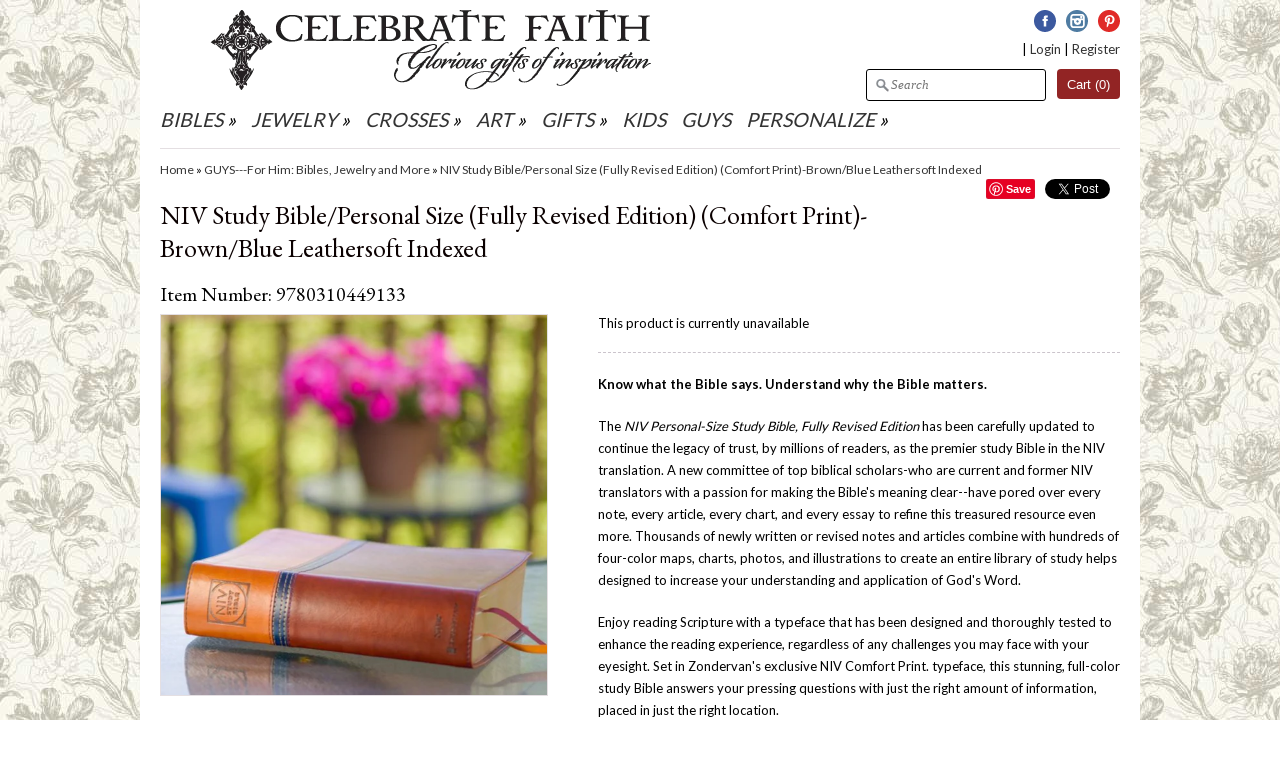

--- FILE ---
content_type: text/html; charset=utf-8
request_url: https://celebratefaith.com/collections/guys/products/niv-study-bible-personal-size-fully-revised-edition-comfort-print-brown-blue-leathersoft-indexed
body_size: 27677
content:
<!DOCTYPE html>
<html xmlns="http://www.w3.org/1999/xhtml">
<head>
	<!-- Added by AVADA SEO Suite -->
	

	<!-- /Added by AVADA SEO Suite -->
  <!-- v3.3.5 -->
  <title>
    NIV Study Bible/Personal Size (Fully Revised Edition) (Comfort Print)- &ndash; Celebrate Faith
  </title>
  
  <meta name="description" content="Know what the Bible says. Understand why the Bible matters. The NIV Personal-Size Study Bible, Fully Revised Edition has been carefully updated to continue the legacy of trust, by millions of readers, as the premier study Bible in the NIV translation. A new committee of top biblical scholars-who are current and former " />
  
  
  <!-- Bold D&H //theme -->
  
  <!-- // end theme D&H -->
  <!-- pinterest verification -->
   
  <meta name="p:domain_verify" content="e4cf8425665273a321f9d8b77a5ebd7e"/>
  <!-- // end pinterest verification -->
  <!-- Google Shopping Verification -->
  <meta name="google-site-verification" content="XafdsJNhAZ_s5EvYO7_oP-TTjUNV3dvCySs-mp0f4RU" />
  <!-- // end Google Shopping -->
  <link rel="canonical" href="https://celebratefaith.com/products/niv-study-bible-personal-size-fully-revised-edition-comfort-print-brown-blue-leathersoft-indexed" />
  <meta name="google-site-verification" content="XafdsJNhAZ_s5EvYO7_oP-TTjUNV3dvCySs-mp0f4RU" />
  <meta name="msvalidate.01" content="52A642BB9AE22E17709B120C2157A6D7" />

  <meta charset="utf-8" />
  
  
  <meta name="HandheldFriendly" content="True">
  <meta name="MobileOptimized" content="320">
  <meta name="viewport" content="width=device-width,initial-scale=1.0" />
  

  <meta property="og:site_name" content="Celebrate Faith" />

	<meta property="og:image" content="https://celebratefaith.com/cdn/shop/products/Bible_9780310449133_exc_medium.jpg?v=1739468186" />
    <meta property="og:description" content="Know what the Bible says. Understand why the Bible matters. The NIV Personal-Size Study Bible, Fully Revised Edition has been carefully updated..." />
    <meta property="og:title" content="NIV Study Bible/Personal Size (Fully Revised Edition) (Comfort Print)-Brown/Blue Leathersoft Indexed - Celebrate Faith" />
    <meta property="og:type" content="product" />
    <meta property="og:url" content="https://celebratefaith.com/products/niv-study-bible-personal-size-fully-revised-edition-comfort-print-brown-blue-leathersoft-indexed" />



  <link rel="shortcut icon" type="image/x-icon" href="//celebratefaith.com/cdn/shop/t/5/assets/favicon.ico?v=1342879159076927741444941352">

	<link href="//celebratefaith.com/cdn/shop/t/5/assets/styles.css?v=33173427330609424251700269416" rel="stylesheet" type="text/css" media="all" />	

  


  <script src="//ajax.googleapis.com/ajax/libs/jquery/1.8.1/jquery.min.js"></script>
    <script type="text/javascript">
    // <![CDATA[
    //window.jQuery || document.write("<script src='//celebratefaith.com/cdn/s/global/jquery-1.8.1.min.js' type='text/javascript'>\x3C/script>");
    // ]]>
    </script>
  

<script src="//staticxx.s3.amazonaws.com/aio_stats_lib_v1.min.js?v=1.0"></script><!-- BEGIN app block: shopify://apps/product-filters-search/blocks/autocomplete/95672d06-1c4e-4e1b-9368-e84ce1ad6886 --><script>
    var fast_dawn_theme_action = "/pages/search-results";
    var __isp_new_jquery = "true" === "true";
</script>


    


    <script>var _isp_injected_already = true</script>
    <!-- BEGIN app snippet: fast-simon-autocomplete-init --><script id="autocomplete-initilizer"
        src="https://static-autocomplete.fastsimon.com/fast-simon-autocomplete-init.umd.js?mode=shopify&UUID=984291c0-ff31-46e7-9b61-0b94f8f33387&store=8799196"
        async>
</script>
<!-- END app snippet -->

<!-- END app block --><!-- BEGIN app block: shopify://apps/avada-seo-suite/blocks/avada-seo/15507c6e-1aa3-45d3-b698-7e175e033440 --><script>
  window.AVADA_SEO_ENABLED = true;
</script><!-- BEGIN app snippet: avada-broken-link-manager --><!-- END app snippet --><!-- BEGIN app snippet: avada-seo-site --><!-- END app snippet --><!-- BEGIN app snippet: avada-robot-onpage --><!-- Avada SEO Robot Onpage -->












<!-- END app snippet --><!-- BEGIN app snippet: avada-frequently-asked-questions -->







<!-- END app snippet --><!-- BEGIN app snippet: avada-custom-css --> <!-- BEGIN Avada SEO custom CSS END -->


<!-- END Avada SEO custom CSS END -->
<!-- END app snippet --><!-- BEGIN app snippet: avada-homepage --><!-- END app snippet --><!-- BEGIN app snippet: avada-sitelinks-search-box --><!-- END app snippet --><!-- BEGIN app snippet: avada-loading --><style>
  @keyframes avada-rotate {
    0% { transform: rotate(0); }
    100% { transform: rotate(360deg); }
  }

  @keyframes avada-fade-out {
    0% { opacity: 1; visibility: visible; }
    100% { opacity: 0; visibility: hidden; }
  }

  .Avada-LoadingScreen {
    display: none;
    width: 100%;
    height: 100vh;
    top: 0;
    position: fixed;
    z-index: 9999;
    display: flex;
    align-items: center;
    justify-content: center;
  
    background-image: url();
    background-position: center;
    background-size: cover;
    background-repeat: no-repeat;
  
  }

  .Avada-LoadingScreen svg {
    animation: avada-rotate 1s linear infinite;
    width: px;
    height: px;
  }
</style>
<script>
  const themeId = Shopify.theme.id;
  const loadingSettingsValue = null;
  const loadingType = loadingSettingsValue?.loadingType;
  function renderLoading() {
    new MutationObserver((mutations, observer) => {
      if (document.body) {
        observer.disconnect();
        const loadingDiv = document.createElement('div');
        loadingDiv.className = 'Avada-LoadingScreen';
        if(loadingType === 'custom_logo' || loadingType === 'favicon_logo') {
          const srcLoadingImage = loadingSettingsValue?.customLogoThemeIds[themeId] || '';
          if(srcLoadingImage) {
            loadingDiv.innerHTML = `
            <img alt="Avada logo"  height="600px" loading="eager" fetchpriority="high"
              src="${srcLoadingImage}&width=600"
              width="600px" />
              `
          }
        }
        if(loadingType === 'circle') {
          loadingDiv.innerHTML = `
        <svg viewBox="0 0 40 40" fill="none" xmlns="http://www.w3.org/2000/svg">
          <path d="M20 3.75C11.0254 3.75 3.75 11.0254 3.75 20C3.75 21.0355 2.91053 21.875 1.875 21.875C0.839475 21.875 0 21.0355 0 20C0 8.9543 8.9543 0 20 0C31.0457 0 40 8.9543 40 20C40 31.0457 31.0457 40 20 40C18.9645 40 18.125 39.1605 18.125 38.125C18.125 37.0895 18.9645 36.25 20 36.25C28.9748 36.25 36.25 28.9748 36.25 20C36.25 11.0254 28.9748 3.75 20 3.75Z" fill=""/>
        </svg>
      `;
        }

        document.body.insertBefore(loadingDiv, document.body.firstChild || null);
        const e = '';
        const t = '';
        const o = 'first' === t;
        const a = sessionStorage.getItem('isShowLoadingAvada');
        const n = document.querySelector('.Avada-LoadingScreen');
        if (a && o) return (n.style.display = 'none');
        n.style.display = 'flex';
        const i = document.body;
        i.style.overflow = 'hidden';
        const l = () => {
          i.style.overflow = 'auto';
          n.style.animation = 'avada-fade-out 1s ease-out forwards';
          setTimeout(() => {
            n.style.display = 'none';
          }, 1000);
        };
        if ((o && !a && sessionStorage.setItem('isShowLoadingAvada', true), 'duration_auto' === e)) {
          window.onload = function() {
            l();
          };
          return;
        }
        setTimeout(() => {
          l();
        }, 1000 * e);
      }
    }).observe(document.documentElement, { childList: true, subtree: true });
  };
  function isNullish(value) {
    return value === null || value === undefined;
  }
  const themeIds = '';
  const themeIdsArray = themeIds ? themeIds.split(',') : [];

  if(!isNullish(themeIds) && themeIdsArray.includes(themeId.toString()) && loadingSettingsValue?.enabled) {
    renderLoading();
  }

  if(isNullish(loadingSettingsValue?.themeIds) && loadingSettingsValue?.enabled) {
    renderLoading();
  }
</script>
<!-- END app snippet --><!-- BEGIN app snippet: avada-seo-social-post --><!-- END app snippet -->
<!-- END app block --><link href="https://monorail-edge.shopifysvc.com" rel="dns-prefetch">
<script>(function(){if ("sendBeacon" in navigator && "performance" in window) {try {var session_token_from_headers = performance.getEntriesByType('navigation')[0].serverTiming.find(x => x.name == '_s').description;} catch {var session_token_from_headers = undefined;}var session_cookie_matches = document.cookie.match(/_shopify_s=([^;]*)/);var session_token_from_cookie = session_cookie_matches && session_cookie_matches.length === 2 ? session_cookie_matches[1] : "";var session_token = session_token_from_headers || session_token_from_cookie || "";function handle_abandonment_event(e) {var entries = performance.getEntries().filter(function(entry) {return /monorail-edge.shopifysvc.com/.test(entry.name);});if (!window.abandonment_tracked && entries.length === 0) {window.abandonment_tracked = true;var currentMs = Date.now();var navigation_start = performance.timing.navigationStart;var payload = {shop_id: 8799196,url: window.location.href,navigation_start,duration: currentMs - navigation_start,session_token,page_type: "product"};window.navigator.sendBeacon("https://monorail-edge.shopifysvc.com/v1/produce", JSON.stringify({schema_id: "online_store_buyer_site_abandonment/1.1",payload: payload,metadata: {event_created_at_ms: currentMs,event_sent_at_ms: currentMs}}));}}window.addEventListener('pagehide', handle_abandonment_event);}}());</script>
<script id="web-pixels-manager-setup">(function e(e,d,r,n,o){if(void 0===o&&(o={}),!Boolean(null===(a=null===(i=window.Shopify)||void 0===i?void 0:i.analytics)||void 0===a?void 0:a.replayQueue)){var i,a;window.Shopify=window.Shopify||{};var t=window.Shopify;t.analytics=t.analytics||{};var s=t.analytics;s.replayQueue=[],s.publish=function(e,d,r){return s.replayQueue.push([e,d,r]),!0};try{self.performance.mark("wpm:start")}catch(e){}var l=function(){var e={modern:/Edge?\/(1{2}[4-9]|1[2-9]\d|[2-9]\d{2}|\d{4,})\.\d+(\.\d+|)|Firefox\/(1{2}[4-9]|1[2-9]\d|[2-9]\d{2}|\d{4,})\.\d+(\.\d+|)|Chrom(ium|e)\/(9{2}|\d{3,})\.\d+(\.\d+|)|(Maci|X1{2}).+ Version\/(15\.\d+|(1[6-9]|[2-9]\d|\d{3,})\.\d+)([,.]\d+|)( \(\w+\)|)( Mobile\/\w+|) Safari\/|Chrome.+OPR\/(9{2}|\d{3,})\.\d+\.\d+|(CPU[ +]OS|iPhone[ +]OS|CPU[ +]iPhone|CPU IPhone OS|CPU iPad OS)[ +]+(15[._]\d+|(1[6-9]|[2-9]\d|\d{3,})[._]\d+)([._]\d+|)|Android:?[ /-](13[3-9]|1[4-9]\d|[2-9]\d{2}|\d{4,})(\.\d+|)(\.\d+|)|Android.+Firefox\/(13[5-9]|1[4-9]\d|[2-9]\d{2}|\d{4,})\.\d+(\.\d+|)|Android.+Chrom(ium|e)\/(13[3-9]|1[4-9]\d|[2-9]\d{2}|\d{4,})\.\d+(\.\d+|)|SamsungBrowser\/([2-9]\d|\d{3,})\.\d+/,legacy:/Edge?\/(1[6-9]|[2-9]\d|\d{3,})\.\d+(\.\d+|)|Firefox\/(5[4-9]|[6-9]\d|\d{3,})\.\d+(\.\d+|)|Chrom(ium|e)\/(5[1-9]|[6-9]\d|\d{3,})\.\d+(\.\d+|)([\d.]+$|.*Safari\/(?![\d.]+ Edge\/[\d.]+$))|(Maci|X1{2}).+ Version\/(10\.\d+|(1[1-9]|[2-9]\d|\d{3,})\.\d+)([,.]\d+|)( \(\w+\)|)( Mobile\/\w+|) Safari\/|Chrome.+OPR\/(3[89]|[4-9]\d|\d{3,})\.\d+\.\d+|(CPU[ +]OS|iPhone[ +]OS|CPU[ +]iPhone|CPU IPhone OS|CPU iPad OS)[ +]+(10[._]\d+|(1[1-9]|[2-9]\d|\d{3,})[._]\d+)([._]\d+|)|Android:?[ /-](13[3-9]|1[4-9]\d|[2-9]\d{2}|\d{4,})(\.\d+|)(\.\d+|)|Mobile Safari.+OPR\/([89]\d|\d{3,})\.\d+\.\d+|Android.+Firefox\/(13[5-9]|1[4-9]\d|[2-9]\d{2}|\d{4,})\.\d+(\.\d+|)|Android.+Chrom(ium|e)\/(13[3-9]|1[4-9]\d|[2-9]\d{2}|\d{4,})\.\d+(\.\d+|)|Android.+(UC? ?Browser|UCWEB|U3)[ /]?(15\.([5-9]|\d{2,})|(1[6-9]|[2-9]\d|\d{3,})\.\d+)\.\d+|SamsungBrowser\/(5\.\d+|([6-9]|\d{2,})\.\d+)|Android.+MQ{2}Browser\/(14(\.(9|\d{2,})|)|(1[5-9]|[2-9]\d|\d{3,})(\.\d+|))(\.\d+|)|K[Aa][Ii]OS\/(3\.\d+|([4-9]|\d{2,})\.\d+)(\.\d+|)/},d=e.modern,r=e.legacy,n=navigator.userAgent;return n.match(d)?"modern":n.match(r)?"legacy":"unknown"}(),u="modern"===l?"modern":"legacy",c=(null!=n?n:{modern:"",legacy:""})[u],f=function(e){return[e.baseUrl,"/wpm","/b",e.hashVersion,"modern"===e.buildTarget?"m":"l",".js"].join("")}({baseUrl:d,hashVersion:r,buildTarget:u}),m=function(e){var d=e.version,r=e.bundleTarget,n=e.surface,o=e.pageUrl,i=e.monorailEndpoint;return{emit:function(e){var a=e.status,t=e.errorMsg,s=(new Date).getTime(),l=JSON.stringify({metadata:{event_sent_at_ms:s},events:[{schema_id:"web_pixels_manager_load/3.1",payload:{version:d,bundle_target:r,page_url:o,status:a,surface:n,error_msg:t},metadata:{event_created_at_ms:s}}]});if(!i)return console&&console.warn&&console.warn("[Web Pixels Manager] No Monorail endpoint provided, skipping logging."),!1;try{return self.navigator.sendBeacon.bind(self.navigator)(i,l)}catch(e){}var u=new XMLHttpRequest;try{return u.open("POST",i,!0),u.setRequestHeader("Content-Type","text/plain"),u.send(l),!0}catch(e){return console&&console.warn&&console.warn("[Web Pixels Manager] Got an unhandled error while logging to Monorail."),!1}}}}({version:r,bundleTarget:l,surface:e.surface,pageUrl:self.location.href,monorailEndpoint:e.monorailEndpoint});try{o.browserTarget=l,function(e){var d=e.src,r=e.async,n=void 0===r||r,o=e.onload,i=e.onerror,a=e.sri,t=e.scriptDataAttributes,s=void 0===t?{}:t,l=document.createElement("script"),u=document.querySelector("head"),c=document.querySelector("body");if(l.async=n,l.src=d,a&&(l.integrity=a,l.crossOrigin="anonymous"),s)for(var f in s)if(Object.prototype.hasOwnProperty.call(s,f))try{l.dataset[f]=s[f]}catch(e){}if(o&&l.addEventListener("load",o),i&&l.addEventListener("error",i),u)u.appendChild(l);else{if(!c)throw new Error("Did not find a head or body element to append the script");c.appendChild(l)}}({src:f,async:!0,onload:function(){if(!function(){var e,d;return Boolean(null===(d=null===(e=window.Shopify)||void 0===e?void 0:e.analytics)||void 0===d?void 0:d.initialized)}()){var d=window.webPixelsManager.init(e)||void 0;if(d){var r=window.Shopify.analytics;r.replayQueue.forEach((function(e){var r=e[0],n=e[1],o=e[2];d.publishCustomEvent(r,n,o)})),r.replayQueue=[],r.publish=d.publishCustomEvent,r.visitor=d.visitor,r.initialized=!0}}},onerror:function(){return m.emit({status:"failed",errorMsg:"".concat(f," has failed to load")})},sri:function(e){var d=/^sha384-[A-Za-z0-9+/=]+$/;return"string"==typeof e&&d.test(e)}(c)?c:"",scriptDataAttributes:o}),m.emit({status:"loading"})}catch(e){m.emit({status:"failed",errorMsg:(null==e?void 0:e.message)||"Unknown error"})}}})({shopId: 8799196,storefrontBaseUrl: "https://celebratefaith.com",extensionsBaseUrl: "https://extensions.shopifycdn.com/cdn/shopifycloud/web-pixels-manager",monorailEndpoint: "https://monorail-edge.shopifysvc.com/unstable/produce_batch",surface: "storefront-renderer",enabledBetaFlags: ["2dca8a86"],webPixelsConfigList: [{"id":"1440350453","configuration":"{\"accountID\":\"984291c0-ff31-46e7-9b61-0b94f8f33387\"}","eventPayloadVersion":"v1","runtimeContext":"STRICT","scriptVersion":"ed3062273042a62eadac52e696eeaaa8","type":"APP","apiClientId":159457,"privacyPurposes":["ANALYTICS","MARKETING","SALE_OF_DATA"],"dataSharingAdjustments":{"protectedCustomerApprovalScopes":["read_customer_address","read_customer_email","read_customer_name","read_customer_personal_data","read_customer_phone"]}},{"id":"77201653","configuration":"{\"tagID\":\"2614772932657\"}","eventPayloadVersion":"v1","runtimeContext":"STRICT","scriptVersion":"18031546ee651571ed29edbe71a3550b","type":"APP","apiClientId":3009811,"privacyPurposes":["ANALYTICS","MARKETING","SALE_OF_DATA"],"dataSharingAdjustments":{"protectedCustomerApprovalScopes":["read_customer_address","read_customer_email","read_customer_name","read_customer_personal_data","read_customer_phone"]}},{"id":"76873973","eventPayloadVersion":"v1","runtimeContext":"LAX","scriptVersion":"1","type":"CUSTOM","privacyPurposes":["ANALYTICS"],"name":"Google Analytics tag (migrated)"},{"id":"shopify-app-pixel","configuration":"{}","eventPayloadVersion":"v1","runtimeContext":"STRICT","scriptVersion":"0450","apiClientId":"shopify-pixel","type":"APP","privacyPurposes":["ANALYTICS","MARKETING"]},{"id":"shopify-custom-pixel","eventPayloadVersion":"v1","runtimeContext":"LAX","scriptVersion":"0450","apiClientId":"shopify-pixel","type":"CUSTOM","privacyPurposes":["ANALYTICS","MARKETING"]}],isMerchantRequest: false,initData: {"shop":{"name":"Celebrate Faith","paymentSettings":{"currencyCode":"USD"},"myshopifyDomain":"celebrate-faith-2.myshopify.com","countryCode":"US","storefrontUrl":"https:\/\/celebratefaith.com"},"customer":null,"cart":null,"checkout":null,"productVariants":[{"price":{"amount":89.99,"currencyCode":"USD"},"product":{"title":"NIV Study Bible\/Personal Size (Fully Revised Edition) (Comfort Print)-Brown\/Blue Leathersoft Indexed","vendor":"ZON","id":"7021197787285","untranslatedTitle":"NIV Study Bible\/Personal Size (Fully Revised Edition) (Comfort Print)-Brown\/Blue Leathersoft Indexed","url":"\/products\/niv-study-bible-personal-size-fully-revised-edition-comfort-print-brown-blue-leathersoft-indexed","type":"Personalized Bibles"},"id":"40770308112533","image":{"src":"\/\/celebratefaith.com\/cdn\/shop\/products\/Bible_9780310449133_exc.jpg?v=1739468186"},"sku":"9780310449133","title":"Default Title","untranslatedTitle":"Default Title"}],"purchasingCompany":null},},"https://celebratefaith.com/cdn","fcfee988w5aeb613cpc8e4bc33m6693e112",{"modern":"","legacy":""},{"shopId":"8799196","storefrontBaseUrl":"https:\/\/celebratefaith.com","extensionBaseUrl":"https:\/\/extensions.shopifycdn.com\/cdn\/shopifycloud\/web-pixels-manager","surface":"storefront-renderer","enabledBetaFlags":"[\"2dca8a86\"]","isMerchantRequest":"false","hashVersion":"fcfee988w5aeb613cpc8e4bc33m6693e112","publish":"custom","events":"[[\"page_viewed\",{}],[\"product_viewed\",{\"productVariant\":{\"price\":{\"amount\":89.99,\"currencyCode\":\"USD\"},\"product\":{\"title\":\"NIV Study Bible\/Personal Size (Fully Revised Edition) (Comfort Print)-Brown\/Blue Leathersoft Indexed\",\"vendor\":\"ZON\",\"id\":\"7021197787285\",\"untranslatedTitle\":\"NIV Study Bible\/Personal Size (Fully Revised Edition) (Comfort Print)-Brown\/Blue Leathersoft Indexed\",\"url\":\"\/products\/niv-study-bible-personal-size-fully-revised-edition-comfort-print-brown-blue-leathersoft-indexed\",\"type\":\"Personalized Bibles\"},\"id\":\"40770308112533\",\"image\":{\"src\":\"\/\/celebratefaith.com\/cdn\/shop\/products\/Bible_9780310449133_exc.jpg?v=1739468186\"},\"sku\":\"9780310449133\",\"title\":\"Default Title\",\"untranslatedTitle\":\"Default Title\"}}]]"});</script><script>
  window.ShopifyAnalytics = window.ShopifyAnalytics || {};
  window.ShopifyAnalytics.meta = window.ShopifyAnalytics.meta || {};
  window.ShopifyAnalytics.meta.currency = 'USD';
  var meta = {"product":{"id":7021197787285,"gid":"gid:\/\/shopify\/Product\/7021197787285","vendor":"ZON","type":"Personalized Bibles","handle":"niv-study-bible-personal-size-fully-revised-edition-comfort-print-brown-blue-leathersoft-indexed","variants":[{"id":40770308112533,"price":8999,"name":"NIV Study Bible\/Personal Size (Fully Revised Edition) (Comfort Print)-Brown\/Blue Leathersoft Indexed","public_title":null,"sku":"9780310449133"}],"remote":false},"page":{"pageType":"product","resourceType":"product","resourceId":7021197787285,"requestId":"56a5fb1d-103b-492f-8872-3f4999cab9fb-1769028631"}};
  for (var attr in meta) {
    window.ShopifyAnalytics.meta[attr] = meta[attr];
  }
</script>
<script class="analytics">
  (function () {
    var customDocumentWrite = function(content) {
      var jquery = null;

      if (window.jQuery) {
        jquery = window.jQuery;
      } else if (window.Checkout && window.Checkout.$) {
        jquery = window.Checkout.$;
      }

      if (jquery) {
        jquery('body').append(content);
      }
    };

    var hasLoggedConversion = function(token) {
      if (token) {
        return document.cookie.indexOf('loggedConversion=' + token) !== -1;
      }
      return false;
    }

    var setCookieIfConversion = function(token) {
      if (token) {
        var twoMonthsFromNow = new Date(Date.now());
        twoMonthsFromNow.setMonth(twoMonthsFromNow.getMonth() + 2);

        document.cookie = 'loggedConversion=' + token + '; expires=' + twoMonthsFromNow;
      }
    }

    var trekkie = window.ShopifyAnalytics.lib = window.trekkie = window.trekkie || [];
    if (trekkie.integrations) {
      return;
    }
    trekkie.methods = [
      'identify',
      'page',
      'ready',
      'track',
      'trackForm',
      'trackLink'
    ];
    trekkie.factory = function(method) {
      return function() {
        var args = Array.prototype.slice.call(arguments);
        args.unshift(method);
        trekkie.push(args);
        return trekkie;
      };
    };
    for (var i = 0; i < trekkie.methods.length; i++) {
      var key = trekkie.methods[i];
      trekkie[key] = trekkie.factory(key);
    }
    trekkie.load = function(config) {
      trekkie.config = config || {};
      trekkie.config.initialDocumentCookie = document.cookie;
      var first = document.getElementsByTagName('script')[0];
      var script = document.createElement('script');
      script.type = 'text/javascript';
      script.onerror = function(e) {
        var scriptFallback = document.createElement('script');
        scriptFallback.type = 'text/javascript';
        scriptFallback.onerror = function(error) {
                var Monorail = {
      produce: function produce(monorailDomain, schemaId, payload) {
        var currentMs = new Date().getTime();
        var event = {
          schema_id: schemaId,
          payload: payload,
          metadata: {
            event_created_at_ms: currentMs,
            event_sent_at_ms: currentMs
          }
        };
        return Monorail.sendRequest("https://" + monorailDomain + "/v1/produce", JSON.stringify(event));
      },
      sendRequest: function sendRequest(endpointUrl, payload) {
        // Try the sendBeacon API
        if (window && window.navigator && typeof window.navigator.sendBeacon === 'function' && typeof window.Blob === 'function' && !Monorail.isIos12()) {
          var blobData = new window.Blob([payload], {
            type: 'text/plain'
          });

          if (window.navigator.sendBeacon(endpointUrl, blobData)) {
            return true;
          } // sendBeacon was not successful

        } // XHR beacon

        var xhr = new XMLHttpRequest();

        try {
          xhr.open('POST', endpointUrl);
          xhr.setRequestHeader('Content-Type', 'text/plain');
          xhr.send(payload);
        } catch (e) {
          console.log(e);
        }

        return false;
      },
      isIos12: function isIos12() {
        return window.navigator.userAgent.lastIndexOf('iPhone; CPU iPhone OS 12_') !== -1 || window.navigator.userAgent.lastIndexOf('iPad; CPU OS 12_') !== -1;
      }
    };
    Monorail.produce('monorail-edge.shopifysvc.com',
      'trekkie_storefront_load_errors/1.1',
      {shop_id: 8799196,
      theme_id: 69773699,
      app_name: "storefront",
      context_url: window.location.href,
      source_url: "//celebratefaith.com/cdn/s/trekkie.storefront.cd680fe47e6c39ca5d5df5f0a32d569bc48c0f27.min.js"});

        };
        scriptFallback.async = true;
        scriptFallback.src = '//celebratefaith.com/cdn/s/trekkie.storefront.cd680fe47e6c39ca5d5df5f0a32d569bc48c0f27.min.js';
        first.parentNode.insertBefore(scriptFallback, first);
      };
      script.async = true;
      script.src = '//celebratefaith.com/cdn/s/trekkie.storefront.cd680fe47e6c39ca5d5df5f0a32d569bc48c0f27.min.js';
      first.parentNode.insertBefore(script, first);
    };
    trekkie.load(
      {"Trekkie":{"appName":"storefront","development":false,"defaultAttributes":{"shopId":8799196,"isMerchantRequest":null,"themeId":69773699,"themeCityHash":"17019037353434600330","contentLanguage":"en","currency":"USD","eventMetadataId":"50bb3982-742a-439b-accb-5124894ce6af"},"isServerSideCookieWritingEnabled":true,"monorailRegion":"shop_domain","enabledBetaFlags":["65f19447"]},"Session Attribution":{},"S2S":{"facebookCapiEnabled":false,"source":"trekkie-storefront-renderer","apiClientId":580111}}
    );

    var loaded = false;
    trekkie.ready(function() {
      if (loaded) return;
      loaded = true;

      window.ShopifyAnalytics.lib = window.trekkie;

      var originalDocumentWrite = document.write;
      document.write = customDocumentWrite;
      try { window.ShopifyAnalytics.merchantGoogleAnalytics.call(this); } catch(error) {};
      document.write = originalDocumentWrite;

      window.ShopifyAnalytics.lib.page(null,{"pageType":"product","resourceType":"product","resourceId":7021197787285,"requestId":"56a5fb1d-103b-492f-8872-3f4999cab9fb-1769028631","shopifyEmitted":true});

      var match = window.location.pathname.match(/checkouts\/(.+)\/(thank_you|post_purchase)/)
      var token = match? match[1]: undefined;
      if (!hasLoggedConversion(token)) {
        setCookieIfConversion(token);
        window.ShopifyAnalytics.lib.track("Viewed Product",{"currency":"USD","variantId":40770308112533,"productId":7021197787285,"productGid":"gid:\/\/shopify\/Product\/7021197787285","name":"NIV Study Bible\/Personal Size (Fully Revised Edition) (Comfort Print)-Brown\/Blue Leathersoft Indexed","price":"89.99","sku":"9780310449133","brand":"ZON","variant":null,"category":"Personalized Bibles","nonInteraction":true,"remote":false},undefined,undefined,{"shopifyEmitted":true});
      window.ShopifyAnalytics.lib.track("monorail:\/\/trekkie_storefront_viewed_product\/1.1",{"currency":"USD","variantId":40770308112533,"productId":7021197787285,"productGid":"gid:\/\/shopify\/Product\/7021197787285","name":"NIV Study Bible\/Personal Size (Fully Revised Edition) (Comfort Print)-Brown\/Blue Leathersoft Indexed","price":"89.99","sku":"9780310449133","brand":"ZON","variant":null,"category":"Personalized Bibles","nonInteraction":true,"remote":false,"referer":"https:\/\/celebratefaith.com\/collections\/guys\/products\/niv-study-bible-personal-size-fully-revised-edition-comfort-print-brown-blue-leathersoft-indexed"});
      }
    });


        var eventsListenerScript = document.createElement('script');
        eventsListenerScript.async = true;
        eventsListenerScript.src = "//celebratefaith.com/cdn/shopifycloud/storefront/assets/shop_events_listener-3da45d37.js";
        document.getElementsByTagName('head')[0].appendChild(eventsListenerScript);

})();</script>
  <script>
  if (!window.ga || (window.ga && typeof window.ga !== 'function')) {
    window.ga = function ga() {
      (window.ga.q = window.ga.q || []).push(arguments);
      if (window.Shopify && window.Shopify.analytics && typeof window.Shopify.analytics.publish === 'function') {
        window.Shopify.analytics.publish("ga_stub_called", {}, {sendTo: "google_osp_migration"});
      }
      console.error("Shopify's Google Analytics stub called with:", Array.from(arguments), "\nSee https://help.shopify.com/manual/promoting-marketing/pixels/pixel-migration#google for more information.");
    };
    if (window.Shopify && window.Shopify.analytics && typeof window.Shopify.analytics.publish === 'function') {
      window.Shopify.analytics.publish("ga_stub_initialized", {}, {sendTo: "google_osp_migration"});
    }
  }
</script>
<script
  defer
  src="https://celebratefaith.com/cdn/shopifycloud/perf-kit/shopify-perf-kit-3.0.4.min.js"
  data-application="storefront-renderer"
  data-shop-id="8799196"
  data-render-region="gcp-us-central1"
  data-page-type="product"
  data-theme-instance-id="69773699"
  data-theme-name=""
  data-theme-version=""
  data-monorail-region="shop_domain"
  data-resource-timing-sampling-rate="10"
  data-shs="true"
  data-shs-beacon="true"
  data-shs-export-with-fetch="true"
  data-shs-logs-sample-rate="1"
  data-shs-beacon-endpoint="https://celebratefaith.com/api/collect"
></script>
</head>

<body id="page-product">
  
  
  <div id="wrapthewrap">
    <div id="wrap" class="clearfix">
      <div id="mobile-header">
        <button id="toggle-mobile-menu">Menu<span class="s1"></span><span class="s2"></span><span class="s3"></span></button>
        
  
  <span class="custlogin">
    <a href="tel- 763-477-4141" style="font-weight:bold;color:#922424;font-size:0.9rem;"></a> | 
    <a href="/account/login" id="customer_login_link">Login</a>
    
    | <a href="/account/register" id="customer_register_link">Register</a>
    
    
  </span>
  
  
        <a class="cartitems" href="/cart">Cart (<span class="count">0</span>)</a>
      </div>
      <a href="#" class="cover-all toggle-mobile-menu"></a>
        <div id="header">
            <div id="shoplogo">
                
                    <a href="/" title="Celebrate Faith"><img src="//celebratefaith.com/cdn/shop/t/5/assets/logo.png?v=115929007369743292411444941354" alt="Celebrate Faith" /></a>
                
                
                <div id="cartwrapper">
            		<div class="search">
                		<form action="/pages/search-results" method="get">
            				<input type="text" name="q" id="q" value="" placeholder="Search" />
            			</form>
            		</div><!-- .search -->
                    <div id="cart">
                      <div class="inner">
                        <a class="cartitems" href="/cart">Cart (<span class="count">0</span>)</a>
                      </div>
            		</div><!-- #cart -->
                </div><!-- #cartwrapper -->
                
              
              
  
  <span class="custlogin">
    <a href="tel- 763-477-4141" style="font-weight:bold;color:#922424;font-size:0.9rem;"></a> | 
    <a href="/account/login" id="customer_login_link">Login</a>
    
    | <a href="/account/register" id="customer_register_link">Register</a>
    
    
  </span>
  
  
            </div><!-- #shoplogo -->
          
          	<div class="social-icons">
  
  <a class="facebook" target="_blank" href="https://www.facebook.com/celebratefaith">Facebook</a>
  
  
  
  
  
  
  <a class="instagram" target="_blank" href="https://www.instagram.com/celebrateyourfaith/">Instagram</a>
  
  
  <a class="pinterest" target="_blank" href="https://www.pinterest.com/CelebrateFaith/">Pinterest</a>
  
  
  
  
</div><!-- .social -->
          
        	<div id="navblock" class="clearfix">
                
        		<ul class="nav fullwidthnav">
                    
                    
                		<li class="first">
                            
                            
                            
                                
                    			
                				
                                    <a class="hasdropdown" href="/collections/bible-boutique">BIBLES</a>
                                    <span class="rq">&raquo;</span> <i class="notch"></i>
                    				<ul>
                                      
                                      <li>
                                        
                                        
                                        <a class="hasdropdown" href="/collections/personalized-bibles">Personalized Bibles</a>
                                        <ul>
                                          
                                          <li><a href="/collections/bibles-by-version">Bibles by Version</a></li>
                                          
                                          <li><a href="/collections/new-international-version-niv">New International Version (NIV)</a></li>
                                          
                                          <li><a href="/collections/king-james-version-kjv">King James Version (KJV)</a></li>
                                          
                                          <li><a href="/collections/new-king-james-version-nkjv">New King James Version (NKJV)</a></li>
                                          
                                          <li><a href="/collections/new-living-translation-nlt">New Living Translation  (NLT)</a></li>
                                          
                                          <li><a href="/collections/english-standard-version-esv">English Standard Version (ESV)</a></li>
                                          
                                          <li><a href="/collections/christian-standard-bible-csb">Christian Standard Bible (CSB)</a></li>
                                          
                                          <li><a href="/collections/revised-standard-version-rsv">Revised Standard Version (RSV)</a></li>
                                          
                                          <li><a href="/collections/spanish-versions">Spanish Versions</a></li>
                                          
                                          <li><a href="/collections/new-american-bible-nab-catholic">New American Bible (NAB) Catholic</a></li>
                                          
                                        </ul>
                                        
                                      </li>
                                      
                                      <li>
                                        
                                        
                                        <a href="/collections/bible-boutique/family">Family Bibles</a>
                                        
                                      </li>
                                      
                                      <li>
                                        
                                        
                                        <a class="hasdropdown" href="/collections/bible-boutique/kids">Kids Bibles</a>
                                        <ul>
                                          
                                          <li><a href="/collections/bible-boutique/baby">Baby Bibles</a></li>
                                          
                                          <li><a href="/collections/bible-boutique/teen">Teen Bibles</a></li>
                                          
                                        </ul>
                                        
                                      </li>
                                      
                                      <li>
                                        
                                        
                                        <a href="/collections/bible-boutique/compact">Compact Bibles</a>
                                        
                                      </li>
                                      
                                      <li>
                                        
                                        
                                        <a href="/collections/bible-boutique/Journaling-Bible">Journaling Bibles</a>
                                        
                                      </li>
                                      
                                      <li>
                                        
                                        
                                        <a href="/collections/bible-boutique/Cover">Bible Covers</a>
                                        
                                      </li>
                                      
                                      <li>
                                        
                                        
                                        <a href="/collections/bible-boutique/Spanish">Spanish Bibles</a>
                                        
                                      </li>
                                      
                                      <li>
                                        
                                        
                                        <a href="/collections/jeweled-bibles">Jeweled Bibles</a>
                                        
                                      </li>
                                      
                                      <li>
                                        
                                        
                                        <a href="/collections/bible-boutique/large-print">Large Print Bibles</a>
                                        
                                      </li>
                                      
                                      <li>
                                        
                                        
                                        <a href="/collections/bible-boutique/study">Study Bibles</a>
                                        
                                      </li>
                                      
                                      <li>
                                        
                                        
                                        <a href="/collections/bible-boutique/leather">Leather Bibles</a>
                                        
                                      </li>
                                      
                    				</ul>
                                
                            
            			</li>
        			
                		<li>
                            
                            
                            
                                
                    			
                				
                                    <a class="hasdropdown" href="/collections/jewelry">JEWELRY</a>
                                    <span class="rq">&raquo;</span> <i class="notch"></i>
                    				<ul>
                                      
                                      <li>
                                        
                                        
                                        <a href="/collections/jewelry/necklaces">Necklaces</a>
                                        
                                      </li>
                                      
                                      <li>
                                        
                                        
                                        <a href="/collections/jewelry/bracelets">Bracelets</a>
                                        
                                      </li>
                                      
                                      <li>
                                        
                                        
                                        <a href="/collections/jewelry/Ring">Rings</a>
                                        
                                      </li>
                                      
                                      <li>
                                        
                                        
                                        <a href="/collections/jewelry/purity">Purity Rings</a>
                                        
                                      </li>
                                      
                                      <li>
                                        
                                        
                                        <a href="/collections/jewelry/cross">Cross</a>
                                        
                                      </li>
                                      
                                      <li>
                                        
                                        
                                        <a href="/collections/jewelry/Pin">Pins</a>
                                        
                                      </li>
                                      
                                      <li>
                                        
                                        
                                        <a href="/collections/jewelry/rosary">Rosaries</a>
                                        
                                      </li>
                                      
                                      <li>
                                        
                                        
                                        <a href="/collections/jewelry/earrings">Earrings</a>
                                        
                                      </li>
                                      
                                      <li>
                                        
                                        
                                        <a href="/collections/jewelry/women">Womens</a>
                                        
                                      </li>
                                      
                                      <li>
                                        
                                        
                                        <a href="/collections/jewelry/men+mens">Mens</a>
                                        
                                      </li>
                                      
                                      <li>
                                        
                                        
                                        <a href="/collections/jewelry/scripture">Scripture Jewelry</a>
                                        
                                      </li>
                                      
                    				</ul>
                                
                            
            			</li>
        			
                		<li>
                            
                            
                            
                                
                    			
                				
                                    <a class="hasdropdown" href="/collections/wall-crosses">CROSSES</a>
                                    <span class="rq">&raquo;</span> <i class="notch"></i>
                    				<ul>
                                      
                                      <li>
                                        
                                        
                                        <a href="/collections/wall-crosses/large-wall-cross">Large Crosses</a>
                                        
                                      </li>
                                      
                                      <li>
                                        
                                        
                                        <a href="/collections/wall-crosses/Gemstone">Gemstone Crosses</a>
                                        
                                      </li>
                                      
                                      <li>
                                        
                                        
                                        <a href="/collections/wall-crosses/Wood">Wood Crosses</a>
                                        
                                      </li>
                                      
                                      <li>
                                        
                                        
                                        <a href="/collections/wall-crosses/Bronze">Bronze Crosses</a>
                                        
                                      </li>
                                      
                                      <li>
                                        
                                        
                                        <a href="/collections/wall-crosses/Stone">Stone Crosses</a>
                                        
                                      </li>
                                      
                                      <li>
                                        
                                        
                                        <a href="/collections/wall-crosses/Crucifix">Crucifixes</a>
                                        
                                      </li>
                                      
                                      <li>
                                        
                                        
                                        <a href="/collections/wall-crosses/Metal">Metal Crosses</a>
                                        
                                      </li>
                                      
                    				</ul>
                                
                            
            			</li>
        			
                		<li>
                            
                            
                            
                                
                    			
                				
                                    <a class="hasdropdown" href="/collections/art">ART</a>
                                    <span class="rq">&raquo;</span> <i class="notch"></i>
                    				<ul>
                                      
                                      <li>
                                        
                                        
                                        <a href="/collections/art/wall-art">Wall Art</a>
                                        
                                      </li>
                                      
                                      <li>
                                        
                                        
                                        <a href="/collections/art/custom">Custom Plaques</a>
                                        
                                      </li>
                                      
                                      <li>
                                        
                                        
                                        <a href="/collections/art/icons">Icons</a>
                                        
                                      </li>
                                      
                                      <li>
                                        
                                        
                                        <a href="/collections/art/crucifix">Crucifixes</a>
                                        
                                      </li>
                                      
                                      <li>
                                        
                                        
                                        <a href="/collections/art/garden">Garden</a>
                                        
                                      </li>
                                      
                                      <li>
                                        
                                        
                                        <a href="/collections/art/bronze">Bronze</a>
                                        
                                      </li>
                                      
                                      <li>
                                        
                                        
                                        <a href="/collections/art/throw">Textiles</a>
                                        
                                      </li>
                                      
                                      <li>
                                        
                                        
                                        <a href="/collections/art/plaques">Wall Plaques</a>
                                        
                                      </li>
                                      
                                      <li>
                                        
                                        
                                        <a class="hasdropdown" href="/collections/wall-crosses">Crosses</a>
                                        <ul>
                                          
                                          <li><a href="/collections/wall-crosses/large-wall-cross">Large Crosses</a></li>
                                          
                                          <li><a href="/collections/wall-crosses/Gemstone">Gemstone Crosses</a></li>
                                          
                                          <li><a href="/collections/wall-crosses/Wood">Wood Crosses</a></li>
                                          
                                          <li><a href="/collections/wall-crosses/Bronze">Bronze Crosses</a></li>
                                          
                                          <li><a href="/collections/wall-crosses/Stone">Stone Crosses</a></li>
                                          
                                          <li><a href="/collections/wall-crosses/Crucifix">Crucifixes</a></li>
                                          
                                          <li><a href="/collections/wall-crosses/Metal">Metal Crosses</a></li>
                                          
                                        </ul>
                                        
                                      </li>
                                      
                    				</ul>
                                
                            
            			</li>
        			
                		<li>
                            
                            
                            
                                
                    			
                				
                                    <a class="hasdropdown" href="/collections/gifts">GIFTS</a>
                                    <span class="rq">&raquo;</span> <i class="notch"></i>
                    				<ul>
                                      
                                      <li>
                                        
                                        
                                        <a class="hasdropdown" href="/collections/inspirational-books">Books</a>
                                        <ul>
                                          
                                          <li><a href="/collections/inspirational-books/journal">Journals</a></li>
                                          
                                          <li><a href="/collections/inspirational-books/book">Inspirational Books</a></li>
                                          
                                          <li><a href="/collections/kids">Kids</a></li>
                                          
                                          <li><a href="/collections/inspirational-books/tools">Study Tools</a></li>
                                          
                                          <li><a href="/collections/inspirational-books/devotional">Devotionals</a></li>
                                          
                                        </ul>
                                        
                                      </li>
                                      
                                      <li>
                                        
                                        
                                        <a href="/collections/gifts/bookmark">Bookmarks</a>
                                        
                                      </li>
                                      
                                      <li>
                                        
                                        
                                        <a href="/collections/gifts/Journal">Journals</a>
                                        
                                      </li>
                                      
                                      <li>
                                        
                                        
                                        <a href="/collections/gifts/album">Albums</a>
                                        
                                      </li>
                                      
                                      <li>
                                        
                                        
                                        <a href="/collections/gifts/Candle">Candles</a>
                                        
                                      </li>
                                      
                                      <li>
                                        
                                        
                                        <a href="/collections/gifts/bronze">Bronze</a>
                                        
                                      </li>
                                      
                                      <li>
                                        
                                        
                                        <a href="/collections/gifts/accessories">Accessories</a>
                                        
                                      </li>
                                      
                                      <li>
                                        
                                        
                                        <a href="/collections/gifts/ornament">Ornaments</a>
                                        
                                      </li>
                                      
                                      <li>
                                        
                                        
                                        <a href="/collections/gifts/frame">Frames</a>
                                        
                                      </li>
                                      
                                      <li>
                                        
                                        
                                        <a href="/collections/gifts/box">Keepsake Boxes</a>
                                        
                                      </li>
                                      
                                      <li>
                                        
                                        
                                        <a href="/collections/boxed-cards-and-paper-gifts">Boxed Cards and Paper Gifts</a>
                                        
                                      </li>
                                      
                    				</ul>
                                
                            
            			</li>
        			
                		<li>
                            
                            
                            
                                
                    			
                				
                                    <a href="/collections/kids">KIDS</a>
                				
                            
            			</li>
        			
                		<li>
                            
                            
                            
                                
                    			
                				
                                    <a href="/collections/guys">GUYS</a>
                				
                            
            			</li>
        			
                		<li>
                            
                            
                            
                                
                    			
                				
                                    <a class="hasdropdown" href="/collections/personalized-bibles">PERSONALIZE </a>
                                    <span class="rq">&raquo;</span> <i class="notch"></i>
                    				<ul>
                                      
                                      <li>
                                        
                                        
                                        <a href="/collections/personalized-bibles">BIBLES</a>
                                        
                                      </li>
                                      
                                      <li>
                                        
                                        
                                        <a href="/collections/personalized-journals/journal+journaling">JOURNALS </a>
                                        
                                      </li>
                                      
                    				</ul>
                                
                            
            			</li>
        			
        		</ul>
        	</div><!-- #navblock -->
        </div><!-- #header -->
    
        
        
        <!-- Bold: Order Manager-->

<!-- Bold D&H //product -->

<!-- // end product D&H -->




<div id="breadcrumbs">
  <span class="text">
    
    <a href="/" title="Home">Home</a>
    &raquo;
    
    <a href="/collections/guys" title="">GUYS---For Him: Bibles, Jewelry and More</a> &raquo;
    

    <a href="/products/niv-study-bible-personal-size-fully-revised-edition-comfort-print-brown-blue-leathersoft-indexed">NIV Study Bible/Personal Size (Fully Revised Edition) (Comfort Print)-Brown/Blue Leathersoft Indexed</a>
    
  </span>
  <div class="social clearfix">
    
    <div class="socitem facebookcont">
        <div class="fb-like" data-send="false" data-layout="button_count" data-width="80" data-show-faces="false"></div>
        <div id="fb-root"></div>
        <script>(function(d, s, id) {
        var js, fjs = d.getElementsByTagName(s)[0];
        if (d.getElementById(id)) return;
        js = d.createElement(s); js.id = id;
        js.src = "//connect.facebook.net/en_GB/all.js#xfbml=1&status=0";
        fjs.parentNode.insertBefore(js, fjs);
        }(document, 'script', 'facebook-jssdk'));</script>
    </div>
    
    
    <div class="socitem twittercont">
        <a href="https://twitter.com/share" class="twitter-share-button" data-count="none">Tweet</a>
        <script>!function(d,s,id){var js,fjs=d.getElementsByTagName(s)[0];if(!d.getElementById(id)){js=d.createElement(s);js.id=id;js.src="//platform.twitter.com/widgets.js";fjs.parentNode.insertBefore(js,fjs);}}(document,"script","twitter-wjs");</script>
    </div>
    
    
    
    <div class="socitem pinterestcont">
      <a href="http://pinterest.com/pin/create/button/?url=https://celebratefaith.com/products/niv-study-bible-personal-size-fully-revised-edition-comfort-print-brown-blue-leathersoft-indexed&media=http://celebratefaith.com/cdn/shop/products/Bible_9780310449133_exc.jpg?v=1739468186&description=NIV Study Bible/Personal Size (Fully Revised Edition) (Comfort Print)-Brown/Blue Leathersoft Indexed" class="pin-it-button" target="_blank" count-layout="none"><img border="0" src="//assets.pinterest.com/images/PinExt.png" title="Pin It" /></a>
      <script type="text/javascript" src="//assets.pinterest.com/js/pinit.js"></script>
    </div>
    
    
    
    
</div>
</div><!-- #breadcrumbs -->


<div id="content" itemscope itemtype="http://schema.org/Product">
  <meta itemprop="name" content="NIV Study Bible/Personal Size (Fully Revised Edition) (Comfort Print)-Brown/Blue Leathersoft Indexed" />
  <meta itemprop="url" content="https://celebratefaith.com/products/niv-study-bible-personal-size-fully-revised-edition-comfort-print-brown-blue-leathersoft-indexed" />
  <meta itemprop="image" content="http://celebratefaith.com/cdn/shop/products/Bible_9780310449133_exc_grande.jpg?v=1739468186" />
  
  <div itemprop="offers" itemscope itemtype="http://schema.org/Offer">
    <meta itemprop="price" content="89.99" />
    <meta itemprop="priceCurrency" content="USD" />
    
    <link itemprop="availability" href="http://schema.org/OutOfStock" />
      
  </div>
  
  
		
  
    <h1>NIV Study Bible/Personal Size (Fully Revised Edition) (Comfort Print)-Brown/Blue Leathersoft Indexed</h1>
	<h4><span class="variant-sku">Item Number: 9780310449133</span></h4>
	<div class="productimages">
      
      
      
      <div class="main">
        <a href="//celebratefaith.com/cdn/shop/products/Bible_9780310449133_exc.jpg?v=1739468186">
          
          <img class="mainimg" src="//celebratefaith.com/cdn/shop/products/Bible_9780310449133_exc_grande.jpg?v=1739468186" alt="NIV Study Bible/Personal Size (Fully Revised Edition) (Comfort Print)-Brown/Blue Leathersoft Indexed" />
        </a>
      </div><!-- .main -->
      
      
      <div class="thumbs clearfix">
        <ul>
          
          <li><a rel="gallery" title="NIV Study Bible/Personal Size (Fully Revised Edition) (Comfort Print)-Brown/Blue Leathersoft Indexed" data-hrefgrande="//celebratefaith.com/cdn/shop/products/Bible_9780310449133_exc_grande.jpg?v=1739468186" href="//celebratefaith.com/cdn/shop/products/Bible_9780310449133_exc_1024x1024.jpg?v=1739468186" title="NIV Study Bible/Personal Size (Fully Revised Edition) (Comfort Print)-Brown/Blue Leathersoft Indexed"><img src="//celebratefaith.com/cdn/shop/products/Bible_9780310449133_exc_small.jpg?v=1739468186" alt="NIV Study Bible/Personal Size (Fully Revised Edition) (Comfort Print)-Brown/Blue Leathersoft Indexed" /></a></li>
          
          <li><a rel="gallery" title="NIV Study Bible/Personal Size (Fully Revised Edition) (Comfort Print)-Brown/Blue Leathersoft Indexed" data-hrefgrande="//celebratefaith.com/cdn/shop/products/Bible_9780310449133-1_grande.jpg?v=1739468119" href="//celebratefaith.com/cdn/shop/products/Bible_9780310449133-1_1024x1024.jpg?v=1739468119" title="NIV Study Bible/Personal Size (Fully Revised Edition) (Comfort Print)-Brown/Blue Leathersoft Indexed"><img src="//celebratefaith.com/cdn/shop/products/Bible_9780310449133-1_small.jpg?v=1739468119" alt="NIV Study Bible/Personal Size (Fully Revised Edition) (Comfort Print)-Brown/Blue Leathersoft Indexed" /></a></li>
          
          <li><a rel="gallery" title="NIV Study Bible/Personal Size (Fully Revised Edition) (Comfort Print)-Brown/Blue Leathersoft Indexed" data-hrefgrande="//celebratefaith.com/cdn/shop/products/Bible_9780310449133_grande.jpg?v=1739468119" href="//celebratefaith.com/cdn/shop/products/Bible_9780310449133_1024x1024.jpg?v=1739468119" title="NIV Study Bible/Personal Size (Fully Revised Edition) (Comfort Print)-Brown/Blue Leathersoft Indexed"><img src="//celebratefaith.com/cdn/shop/products/Bible_9780310449133_small.jpg?v=1739468119" alt="NIV Study Bible/Personal Size (Fully Revised Edition) (Comfort Print)-Brown/Blue Leathersoft Indexed" /></a></li>
          
          <li><a rel="gallery" title="NIV Study Bible/Personal Size (Fully Revised Edition) (Comfort Print)-Brown/Blue Leathersoft Indexed" data-hrefgrande="//celebratefaith.com/cdn/shop/products/font_styles_sample_549417d4-3735-49fe-8f27-1f10e0cd8396_grande.jpg?v=1739468119" href="//celebratefaith.com/cdn/shop/products/font_styles_sample_549417d4-3735-49fe-8f27-1f10e0cd8396_1024x1024.jpg?v=1739468119" title="NIV Study Bible/Personal Size (Fully Revised Edition) (Comfort Print)-Brown/Blue Leathersoft Indexed"><img src="//celebratefaith.com/cdn/shop/products/font_styles_sample_549417d4-3735-49fe-8f27-1f10e0cd8396_small.jpg?v=1739468119" alt="NIV Study Bible/Personal Size (Fully Revised Edition) (Comfort Print)-Brown/Blue Leathersoft Indexed" /></a></li>
          
          <li><a rel="gallery" title="NIV Study Bible/Personal Size (Fully Revised Edition) (Comfort Print)-Brown/Blue Leathersoft Indexed" data-hrefgrande="//celebratefaith.com/cdn/shop/products/Bible_449143_7_exc_grande.jpg?v=1739468119" href="//celebratefaith.com/cdn/shop/products/Bible_449143_7_exc_1024x1024.jpg?v=1739468119" title="NIV Study Bible/Personal Size (Fully Revised Edition) (Comfort Print)-Brown/Blue Leathersoft Indexed"><img src="//celebratefaith.com/cdn/shop/products/Bible_449143_7_exc_small.jpg?v=1739468119" alt="NIV Study Bible/Personal Size (Fully Revised Edition) (Comfort Print)-Brown/Blue Leathersoft Indexed" /></a></li>
          
          <li><a rel="gallery" title="NIV Study Bible/Personal Size (Fully Revised Edition) (Comfort Print)-Brown/Blue Leathersoft Indexed" data-hrefgrande="//celebratefaith.com/cdn/shop/products/Bible_449143_8_exc_grande.jpg?v=1739468119" href="//celebratefaith.com/cdn/shop/products/Bible_449143_8_exc_1024x1024.jpg?v=1739468119" title="NIV Study Bible/Personal Size (Fully Revised Edition) (Comfort Print)-Brown/Blue Leathersoft Indexed"><img src="//celebratefaith.com/cdn/shop/products/Bible_449143_8_exc_small.jpg?v=1739468119" alt="NIV Study Bible/Personal Size (Fully Revised Edition) (Comfort Print)-Brown/Blue Leathersoft Indexed" /></a></li>
          
        </ul>
      </div><!-- .thumbs -->
      
      
      <script type="text/javascript">
        // <![CDATA[
        $(function(){
          $('#content .productimages .main a').fancybox({
            onStart:function(){ return $('#wrap').width() >= mobileSnapWidth; }
          });

          
          $('#content .productimages .thumbs a').bind('click', function(){
            var $atag = $(this);
            var $maincont = $('#content .productimages .main');
            var $mainconta = $maincont.find('a');
            if($mainconta.find('.mainimg').attr('src') != $atag.data('hrefgrande')) {
              $maincont.height($maincont.height());
              $maincont.addClass('loading');
              $mainconta.find('.mainimg').removeClass('mainimg').fadeOut(200, function(){ 
                $(this).remove();
                $('<img class="mainimg">').bind('load', function(){
                  $imgOnPage = $(this).appendTo($mainconta);
                  $maincont.stop(true,true).animate({'height':$imgOnPage.height()}, 200);
                  $imgOnPage.css({'display':'none', 'visibility':'visible'}).fadeIn(200, function(){
                    $maincont.removeClass('loading');
                  });
                  $mainconta.attr('href', $atag.attr('href'));
                }).attr('src', $atag.data('hrefgrande')).css('visibility', 'hidden');
              });

              return false;
            }
            return false;
          });
          
        });
        // ]]>
      </script>
	</div><!-- .productimages -->
  
	<div class="productdetail">
		
		    <p class="unavailable">This product is currently unavailable</p>
		
      	<div class="description pagecontent simple"><p><strong>Know what the Bible says. Understand why the Bible matters.</strong></p>
<p>The<span> </span><em>NIV Personal-Size Study Bible, Fully Revised Edition</em><span> </span>has been carefully updated to continue the legacy of trust, by millions of readers, as the premier study Bible in the NIV translation. A new committee of top biblical scholars-who are current and former NIV translators with a passion for making the Bible's meaning clear--have pored over every note, every article, every chart, and every essay to refine this treasured resource even more. Thousands of newly written or revised notes and articles combine with hundreds of four-color maps, charts, photos, and illustrations to create an entire library of study helps designed to increase your understanding and application of God's Word.</p>
<p>Enjoy reading Scripture with a typeface that has been designed and thoroughly tested to enhance the reading experience, regardless of any challenges you may face with your eyesight. Set in Zondervan's exclusive NIV Comfort Print. typeface, this stunning, full-color study Bible answers your pressing questions with just the right amount of information, placed in just the right location.</p>
<p> </p>
<p><strong>Features:</strong></p>
<ul>
<li>Over 21,000 bottom-of-the-page study notes, with icons to make important information easy to spot</li>
<li>Over 125 topical articles, 16 pages of full-color maps, the Comprehensive NIV Concordance with nearly 4800 word entries, and a subject note index enable even deeper study</li>
<li>Sixty-six book introductions and outlines along with six section introductions provide valuable background information for each book of the Bible</li>
<li>In-text maps, charts, diagrams, and illustrations visually clarify the stories in the Bible</li>
<li>Exclusive Zondervan NIV Comfort Print typeface</li>
<li>Two satin ribbon markers</li>
<li>Indexed thumb tabs</li>
<li>Words of Jesus in red</li>
<li>7.5-point print size</li>
<li>9.37" x 6.25" x 2.50"</li>
</ul>
<p>With its decades-long legacy of helping readers grasp the Bible's meaning, the<span> </span><em>NIV Study Bible, Personal Size</em>, embodies the mission of the NIV translation to be an accurate, readable, and clear guide into Scripture. Specifically designed to expand upon the NIV, the NIV Study Bible's editorial team crafts that same accuracy and clarity into every study note.</p>
<ul></ul>
<ul>
<ul></ul>
</ul>
<ul></ul>
<p><span style="color: #ff0000;"><em><strong>Personalization</strong></em></span></p>
<p>Celebrate Your Faith can imprint a Name, Bible Verse, Special Date or other significant information on most of the Bibles, Journals and Photo Albums that we carry.  We provide high quality personalization.</p>
<p><strong>Please use care when ordering personalized items as they may not be canceled or returned.</strong></p>
<p><span><strong><span style="color: #ff0000;"><em>To Personalize your Bible</em>:</span> Go to Right of Picture (above).</strong></span></p>
<p><strong>Select the number of lines you would like imprinted (1 or 2 lines)</strong></p>
<ul>
<li>Imprints are placed in the bottom right hand corner unless design prohibits.</li>
<li>Due to the design on some Bibles, imprinting may be limited to one line or on the inside back cover (see description above for limitations).</li>
<li>Imprint matches gilding or words on spine, which is usually gold or silver.</li>
</ul>
<p><strong>Type your message. Each line may be up to 24 characters including spaces. (restrictions may apply)</strong></p>
<p><strong>Then select the font option: Script or block (see Sample font under picture)</strong></p>
<p><strong>Confirm the spelling<span> </span></strong><span>of your imprinted message.</span></p>
<ul>
<li>Celebrate Your Faith will not be responsible for names that are submitted incorrectly.</li>
<li>When ordering multiple items with different imprints, each imprinted item must be added to your cart separately.</li>
</ul>
<p><strong>Please use care when ordering personalized items as they may not be canceled or returned.</strong></p>
<p><strong>Click the purchase button</strong></p>
<p><strong>Please note:</strong> </p>
<p>Please specify any upper and lowercase characters. Example: if you type initials “jpm” into the personalization box it will be imprinted, in lower case. Typing them as “JPM” means we will personalize with upper case.  <em><u>The script font may create odd spacing in all Capital letters</u></em></p>
<p><strong>Please use care when ordering personalized items as they may not be canceled or returned.</strong></p>
<p>When you place a personalized order online, the product ships in 1-5 business days unless otherwise noted.</p>
<ul>
<li><strong>Rush shipments are processed first</strong></li>
<li>Standard ground shipping can take between 7-14 days.</li>
</ul>
<p>Please contact customer care<span> </span><a href="tel:(888)%20977-4141" value="+18889774141" target="_blank">1.888.977.4141</a><span> </span>or<span> </span><a href="mailto:bibles@celebrateyourfaith.com" rel="nofollow" target="_blank">bibles@celebrateyourfaith.com</a><span> </span>for assistance.</p></div>
      <p><strong>Share this page</strong></p>
      <div class="addthis_toolbox addthis_default_style addthis_32x32_style"  >
<a class="addthis_button_preferred_1"></a>
<a class="addthis_button_preferred_2"></a>
<a class="addthis_button_preferred_3"></a>
<a class="addthis_button_preferred_4"></a>
<a class="addthis_button_compact"></a>
<a class="addthis_counter addthis_bubble_style"></a>
</div>
<script class="trustecm_done" trackertype="required" type="text/javascript">
var addthis_product = 'sfy-2.0.2';
var addthis_plugin_info = {"info_status":"enabled","cms_name":"Shopify","cms_version":null,"plugin_name":"AddThis Sharing Tool","plugin_version":"2.0.2","plugin_mode":"AddThis"};
var addthis_config     = {/*AddThisShopify_config_begins*/pubid:'xa-525fbbd6215b4f1a', button_style:'style3', services_compact:'', ui_delay:0, ui_click:false, ui_language:'', data_track_clickback:false, data_ga_tracker:'', custom_services:'', custom_services_size:false/*AddThisShopify_config_ends*/};
</script>
<script class="trustecm_done" trackertype="advertising" src="//s7.addthis.com/js/300/addthis_widget.js#pubid_xa-525fbbd6215b4f1a" type="text/javascript"></script>
	</div><!-- .productdetail -->
    
    <div class="clearit"></div>
    <div class="productlist">
        
        
        
      
      	
      
      	
            
            
            
                
                    
                    <h2>Related items</h2>
                    <div class="product">
                        
<a class="imagecontainer" href="/collections/guys/products/candy-glass-little-hearts-charm-bracelet">
    <span class="inner">
    
    
        <img class="prodimg" src="//celebratefaith.com/cdn/shop/products/JWL_BL_BR583_large.jpg?v=1571502580" alt="Charm Bracelet-Little Candy Glass Hearts" />
    
    </span>
</a>
<div class="title"><a href="/collections/guys/products/candy-glass-little-hearts-charm-bracelet">Charm Bracelet-Little Candy Glass Hearts</a></div>

<div class="desc"><a href="/collections/guys/products/candy-glass-little-hearts-charm-bracelet">Hearts are the theme and fanciful handmade glass is just one o...</a></div>

<div class="foot">
    <div class="price">
		
		<span class="amount">$ 69.99</span>
	</div>

	
    <div class="buttoncont">
	    <a href="/collections/guys/products/candy-glass-little-hearts-charm-bracelet">More details</a>
    </div>
	
</div>
                    </div>
            
                
                    
                    
                    <div class="product">
                        
<a class="imagecontainer" href="/collections/guys/products/swarovski-crystal-bible-compact-edition-kjv">
    <span class="inner">
    
    
        <span class="img1"><img class="prodimg" src="//celebratefaith.com/cdn/shop/products/JMT_AG_BB50210_pers-2022_large.jpg?v=1640630521" alt="Antiqued Brass and Red Stone Cross Leather Bible Compact Edition-Choice of NKJV or  KJV~" /></span>
        <span class="img2"><img class="prodimg" src="//celebratefaith.com/cdn/shop/products/font_styles_sample_ae9fe4fd-652b-4fa5-bfcf-735337865125_large.jpg?v=1640630521" alt="Antiqued Brass and Red Stone Cross Leather Bible Compact Edition-Choice of NKJV or  KJV~" /></span>
    
    </span>
</a>
<div class="title"><a href="/collections/guys/products/swarovski-crystal-bible-compact-edition-kjv">Antiqued Brass and Red Stone Cross Leather Bible Compact Edition-Choice of NKJV or  KJV~</a></div>

<div class="desc"><a href="/collections/guys/products/swarovski-crystal-bible-compact-edition-kjv">This item will ship from the artist, Special Order lead time 2...</a></div>

<div class="foot">
    <div class="price">
		
		<span class="amount">$ 199.00</span>
	</div>

	
    <div class="buttoncont">
	    <a href="/collections/guys/products/swarovski-crystal-bible-compact-edition-kjv">More details</a>
    </div>
	
</div>
                    </div>
            
                
                    
                    
                    <div class="product">
                        
<a class="imagecontainer" href="/collections/guys/products/jeweled-cross-baby-keepsake-bible-niv-choose-from-white-pink-blue">
    <span class="inner">
    
    
        <span class="img1"><img class="prodimg" src="//celebratefaith.com/cdn/shop/products/STL_KH_BabyBiblesPers2_1_large.jpg?v=1742578516" alt="NIV Jeweled Cross Baby Keepsake Bible-Choice of Pink or Blue" /></span>
        <span class="img2"><img class="prodimg" src="//celebratefaith.com/cdn/shop/products/STL_KH_BabyBiblesPers1_large.jpg?v=1742578580" alt="NIV Jeweled Cross Baby Keepsake Bible-Choice of Pink or Blue" /></span>
    
    </span>
</a>
<div class="title"><a href="/collections/guys/products/jeweled-cross-baby-keepsake-bible-niv-choose-from-white-pink-blue">NIV Jeweled Cross Baby Keepsake Bible-Choice of Pink or Blue</a></div>

<div class="desc"><a href="/collections/guys/products/jeweled-cross-baby-keepsake-bible-niv-choose-from-white-pink-blue">Preserve those special memories of your child's first year and...</a></div>

<div class="foot">
    <div class="price">
		
		<span class="amount">$ 139.00</span>
	</div>

	
    <div class="buttoncont">
	    <a href="/collections/guys/products/jeweled-cross-baby-keepsake-bible-niv-choose-from-white-pink-blue">More details</a>
    </div>
	
</div>
                    </div>
            
                
                    
                    
                    <div class="product last">
                        
<a class="imagecontainer" href="/collections/guys/products/faith-hope-and-love-wall-cross-1-corinthians-13-13">
    <span class="inner">
    
    
        <img class="prodimg" src="//celebratefaith.com/cdn/shop/products/FHLcross_99b02f0a-c266-478a-a706-69dc810adae4_large.jpg?v=1669131795" alt="Faith, Hope and Love Wall Cross-1 Corinthians 13:13" />
    
    </span>
</a>
<div class="title"><a href="/collections/guys/products/faith-hope-and-love-wall-cross-1-corinthians-13-13">Faith, Hope and Love Wall Cross-1 Corinthians 13:13</a></div>

<div class="desc"><a href="/collections/guys/products/faith-hope-and-love-wall-cross-1-corinthians-13-13">This faith, hope and love heart wall cross is Based on 1 Corin...</a></div>

<div class="foot">
    <div class="price">
		
		<span class="amount">$ 49.00</span>
	</div>

	
    <div class="buttoncont">
	    <a href="/collections/guys/products/faith-hope-and-love-wall-cross-1-corinthians-13-13">More details</a>
    </div>
	
</div>
                    </div>
            
                
                    
                    
                    <div class="product">
                        
<a class="imagecontainer" href="/collections/guys/products/angels-of-love-soapstone-box">
    <span class="inner">
    
    
        <span class="img1"><img class="prodimg" src="//celebratefaith.com/cdn/shop/products/MS1_KH_JMSS2022_large.jpg?v=1571502091" alt="Angels of Love Soapstone Box" /></span>
        <span class="img2"><img class="prodimg" src="//celebratefaith.com/cdn/shop/products/JMSS2022_large.jpg?v=1571502091" alt="Angels of Love Soapstone Box" /></span>
    
    </span>
</a>
<div class="title"><a href="/collections/guys/products/angels-of-love-soapstone-box">Angels of Love Soapstone Box</a></div>

<div class="desc"><a href="/collections/guys/products/angels-of-love-soapstone-box">This item will ship from the artist, Special Order lead time 2...</a></div>

<div class="foot">
    <div class="price">
		
		<span class="amount">$ 49.00</span>
	</div>

	
    <div class="buttoncont">
	    <a href="/collections/guys/products/angels-of-love-soapstone-box">More details</a>
    </div>
	
</div>
                    </div>
            
                
                    
                    
                    <div class="product">
                        
<a class="imagecontainer" href="/collections/guys/products/kjv-standard-indexed-bible-white-textured">
    <span class="inner">
    
    
        <span class="img1"><img class="prodimg" src="//celebratefaith.com/cdn/shop/products/Bible_9781432105457_large.jpg?v=1593982749" alt="KJV White Standard Indexed Bible Textured" /></span>
        <span class="img2"><img class="prodimg" src="//celebratefaith.com/cdn/shop/products/font_styles_sample_eaac9878-ab21-481b-9daf-58c65f6ddbd2_large.jpg?v=1610824017" alt="KJV White Standard Indexed Bible Textured" /></span>
    
    </span>
</a>
<div class="title"><a href="/collections/guys/products/kjv-standard-indexed-bible-white-textured">KJV White Standard Indexed Bible Textured</a></div>

<div class="desc"><a href="/collections/guys/products/kjv-standard-indexed-bible-white-textured">Faux Leather Bound King James Bible. The cover is constructed ...</a></div>

<div class="foot">
    <div class="price">
		
		<span class="amount">$ 24.99</span>
	</div>

	
    <div class="buttoncont">
	    <a href="/collections/guys/products/kjv-standard-indexed-bible-white-textured">More details</a>
    </div>
	
</div>
                    </div>
            
                
                    
                    
                    <div class="product">
                        
<a class="imagecontainer" href="/collections/guys/products/kjv-standard-indexed-bible-blacktextured">
    <span class="inner">
    
    
        <span class="img1"><img class="prodimg" src="//celebratefaith.com/cdn/shop/products/Bible_9781432105464_b4a1eab7-55a4-4c00-b549-c263ab5c4f98_large.jpg?v=1630198081" alt="KJV Standard Indexed Bible Black Textured" /></span>
        <span class="img2"><img class="prodimg" src="//celebratefaith.com/cdn/shop/products/font_styles_sample_e344dc9a-0c72-4cfd-99ed-565f96632b59_large.jpg?v=1630198081" alt="KJV Standard Indexed Bible Black Textured" /></span>
    
    </span>
</a>
<div class="title"><a href="/collections/guys/products/kjv-standard-indexed-bible-blacktextured">KJV Standard Indexed Bible Black Textured</a></div>

<div class="desc"><a href="/collections/guys/products/kjv-standard-indexed-bible-blacktextured">Faux Leather Bound King James Bible. The cover is constructed ...</a></div>

<div class="foot">
    <div class="price">
		
		<span class="amount">$ 29.99</span>
	</div>

	
    <div class="buttoncont">
	    <a href="/collections/guys/products/kjv-standard-indexed-bible-blacktextured">More details</a>
    </div>
	
</div>
                    </div>
            
                
                    
                    
                    <div class="product last">
                        
<a class="imagecontainer" href="/collections/guys/products/frog-floral-trinket-box">
    <span class="inner">
    
    
        <img class="prodimg" src="//celebratefaith.com/cdn/shop/products/EVS_ESBOX5020_large.jpg?v=1571503037" alt="Frog &amp; Floral Trinket Box" />
    
    </span>
</a>
<div class="title"><a href="/collections/guys/products/frog-floral-trinket-box">Frog & Floral Trinket Box</a></div>

<div class="desc"><a href="/collections/guys/products/frog-floral-trinket-box">
Hinged Trinket Box with Magnetic Clasp
Box Measures 1¾" x 1¾"...</a></div>

<div class="foot">
    <div class="price">
		
		<span class="amount">$ 19.99</span>
	</div>

	
    <div class="buttoncont">
	    <a href="/collections/guys/products/frog-floral-trinket-box">More details</a>
    </div>
	
</div>
                    </div>
            
                
                    
                    
                    <div class="product">
                        
<a class="imagecontainer" href="/collections/guys/products/kjv-study-bible-heritage-edition-brown-cream-dicarta">
    <span class="inner">
    
    
        <span class="img1"><img class="prodimg" src="//celebratefaith.com/cdn/shop/files/9781624166563_large.png?v=1743877894" alt="KJV Study Bible: Heritage Edition-Brown/Cream DiCarta" /></span>
        <span class="img2"><img class="prodimg" src="//celebratefaith.com/cdn/shop/products/Bible_9781624166563_0a215622-9108-45ba-81bd-2d0d6d2ba3e9_large.jpg?v=1743877894" alt="KJV Study Bible: Heritage Edition-Brown/Cream DiCarta" /></span>
    
    </span>
</a>
<div class="title"><a href="/collections/guys/products/kjv-study-bible-heritage-edition-brown-cream-dicarta">KJV Study Bible: Heritage Edition-Brown/Cream DiCarta</a></div>

<div class="desc"><a href="/collections/guys/products/kjv-study-bible-heritage-edition-brown-cream-dicarta">This beautifully-bound study Bible will help you understand th...</a></div>

<div class="foot">
    <div class="price">
		
		<span class="amount">$ 29.99</span>
	</div>

	
    <div class="buttoncont">
	    <a href="/collections/guys/products/kjv-study-bible-heritage-edition-brown-cream-dicarta">More details</a>
    </div>
	
</div>
                    </div>
            
                
                    
                    
                    <div class="product">
                        
<a class="imagecontainer" href="/collections/guys/products/guardian-angel-crossing-bridge-wood-keepsake-box">
    <span class="inner">
    
      <span class="saleflag">Sale</span>
    
    
        <span class="img1"><img class="prodimg" src="//celebratefaith.com/cdn/shop/products/DSC0309_large.JPG?v=1571504500" alt="Guardian Angel Crossing Bridge Wood Keepsake Box ~ WAS $24.95 NOW" /></span>
        <span class="img2"><img class="prodimg" src="//celebratefaith.com/cdn/shop/products/DSC0307_large.JPG?v=1571504500" alt="Guardian Angel Crossing Bridge Wood Keepsake Box ~ WAS $24.95 NOW" /></span>
    
    </span>
</a>
<div class="title"><a href="/collections/guys/products/guardian-angel-crossing-bridge-wood-keepsake-box">Guardian Angel Crossing Bridge Wood Keepsake Box ~ WAS $24.95 NOW</a></div>

<div class="desc"><a href="/collections/guys/products/guardian-angel-crossing-bridge-wood-keepsake-box">A beautiful box to commemorate a very special occasion.

A bea...</a></div>

<div class="foot">
    <div class="price">
		<span class="reducedfrom">$ 24.95</span>
		<span class="amount">$ 10.00</span>
	</div>

	
    <div class="buttoncont">
	    <a href="/collections/guys/products/guardian-angel-crossing-bridge-wood-keepsake-box">More details</a>
    </div>
	
</div>
                    </div>
            
                
                    
                    
                    <div class="product">
                        
<a class="imagecontainer" href="/collections/guys/products/butterfly-bone-keepsake-box">
    <span class="inner">
    
    
        <span class="img1"><img class="prodimg" src="//celebratefaith.com/cdn/shop/products/20190201_110824_resized_large.jpg?v=1571502090" alt="Butterfly Bone Keepsake Hinged  Box" /></span>
        <span class="img2"><img class="prodimg" src="//celebratefaith.com/cdn/shop/products/MS2_KH_JMBX2004_large.jpg?v=1741990536" alt="Butterfly Bone Keepsake Hinged  Box" /></span>
    
    </span>
</a>
<div class="title"><a href="/collections/guys/products/butterfly-bone-keepsake-box">Butterfly Bone Keepsake Hinged  Box</a></div>

<div class="desc"><a href="/collections/guys/products/butterfly-bone-keepsake-box">An old-world keepsake box made from reclaimed oxen bones is ca...</a></div>

<div class="foot">
    <div class="price">
		
		<span class="amount">$ 85.00</span>
	</div>

	
    <div class="buttoncont">
	    <a href="/collections/guys/products/butterfly-bone-keepsake-box">More details</a>
    </div>
	
</div>
                    </div>
            
                
                    
                    
                    <div class="product last">
                        
<a class="imagecontainer" href="/collections/guys/products/100-all-occasion-gift-card">
    <span class="inner">
    
    
        <img class="prodimg" src="//celebratefaith.com/cdn/shop/products/100_gift_card_large.jpg?v=1571503763" alt="$100 Gift Ccard" />
    
    </span>
</a>
<div class="title"><a href="/collections/guys/products/100-all-occasion-gift-card">$100 Gift Ccard</a></div>

<div class="desc"><a href="/collections/guys/products/100-all-occasion-gift-card">Shopping for someone else but not sure what to give them? Give...</a></div>

<div class="foot">
    <div class="price">
		
		<span class="amount">$ 100.00</span>
	</div>

	
    <div class="buttoncont">
	    <a href="/collections/guys/products/100-all-occasion-gift-card">More details</a>
    </div>
	
</div>
                    </div>
            
                
                    
                    
                    <div class="product">
                        
<a class="imagecontainer" href="/collections/guys/products/niv-thinline-reference-bible-large-print-comfort-print-brown-leathersoft">
    <span class="inner">
    
    
        <span class="img1"><img class="prodimg" src="//celebratefaith.com/cdn/shop/products/9780310449607_large.jpg?v=1571504953" alt="NIV Thinline Reference Bible Large Print Brown LeatherSoft" /></span>
        <span class="img2"><img class="prodimg" src="//celebratefaith.com/cdn/shop/products/font_styles_sample_5309043f-1a8a-4081-a8f3-e9ef4bb70314_large.jpg?v=1617455464" alt="NIV Thinline Reference Bible Large Print Brown LeatherSoft" /></span>
    
    </span>
</a>
<div class="title"><a href="/collections/guys/products/niv-thinline-reference-bible-large-print-comfort-print-brown-leathersoft">NIV Thinline Reference Bible Large Print Brown LeatherSoft</a></div>

<div class="desc"><a href="/collections/guys/products/niv-thinline-reference-bible-large-print-comfort-print-brown-leathersoft">Get on-the-go access to God’s Word with the NIV Thinline Refer...</a></div>

<div class="foot">
    <div class="price">
		
		<span class="amount">$ 52.99</span>
	</div>

	
    <div class="buttoncont">
	    <a href="/collections/guys/products/niv-thinline-reference-bible-large-print-comfort-print-brown-leathersoft">More details</a>
    </div>
	
</div>
                    </div>
            
                
                    
                    
                    <div class="product">
                        
<a class="imagecontainer" href="/collections/guys/products/niv-thinline-reference-bible-large-print-comfort-print-black-bonded-leather">
    <span class="inner">
    
    
        <span class="img1"><img class="prodimg" src="//celebratefaith.com/cdn/shop/products/QRDn6MC5Btp10UIvRa9K8JDj-g6oD3LjFn6FC4sBxN8VXCY3IP5u2spThkNearxLayZkDlilo3FsFR0ORnDCFVFVYu4PNOSL4OBlOqTKcofHdAcO96XhE_r0-tMiryBANd22YvrDKyclqtP5D3RXxlTAemzZE7LCAzmLdYUg6qPWiLK41GV1sDQ_large.jpg?v=1582300766" alt="NIV Comfort Print Thinline Reference Bible, Bonded Leather, Black, Indexed" /></span>
        <span class="img2"><img class="prodimg" src="//celebratefaith.com/cdn/shop/products/qgnmp7APMB7Yzk7SB59C_sX8jnuvXK-OPXvkXXAmJEVAV-06fk2tS4aAoO7QQhqv1eSTd0seNcQ8Du_t1TIixma3JZvw1WXERnsHs2TcX3AdOovF2CQkmgMPPVOz1GLheXiLgTxCugNjJWbpkwLu4LBspMCcrarCIVB6i88sEOZpflQnN1mIF58_large.jpg?v=1582300766" alt="NIV Comfort Print Thinline Reference Bible, Bonded Leather, Black, Indexed" /></span>
    
    </span>
</a>
<div class="title"><a href="/collections/guys/products/niv-thinline-reference-bible-large-print-comfort-print-black-bonded-leather">NIV Comfort Print Thinline Reference Bible, Bonded Leather, Black, Indexed</a></div>

<div class="desc"><a href="/collections/guys/products/niv-thinline-reference-bible-large-print-comfort-print-black-bonded-leather">Get on-the-go access to God’s Word with the NIV Thinline Refer...</a></div>

<div class="foot">
    <div class="price">
		
		<span class="amount">$ 59.99</span>
	</div>

	
    <div class="buttoncont">
	    <a href="/collections/guys/products/niv-thinline-reference-bible-large-print-comfort-print-black-bonded-leather">More details</a>
    </div>
	
</div>
                    </div>
            
                
                    
                    
                    <div class="product">
                        
<a class="imagecontainer" href="/collections/guys/products/niv-thinline-reference-bible-large-print-comfort-print-pink-brown">
    <span class="inner">
    
    
        <span class="img1"><img class="prodimg" src="//celebratefaith.com/cdn/shop/products/Bible_PinkBrown_large.jpg?v=1587399766" alt="NIV Thinline Reference Bible Large Print Pink/Brown LIMITED QUANTITIES AVAILABLE" /></span>
        <span class="img2"><img class="prodimg" src="//celebratefaith.com/cdn/shop/products/449614_2_ftc_large.jpg?v=1587399766" alt="NIV Thinline Reference Bible Large Print Pink/Brown LIMITED QUANTITIES AVAILABLE" /></span>
    
    </span>
</a>
<div class="title"><a href="/collections/guys/products/niv-thinline-reference-bible-large-print-comfort-print-pink-brown">NIV Thinline Reference Bible Large Print Pink/Brown LIMITED QUANTITIES AVAILABLE</a></div>

<div class="desc"><a href="/collections/guys/products/niv-thinline-reference-bible-large-print-comfort-print-pink-brown">Get on-the-go access to God’s Word with the NIV Thinline Refer...</a></div>

<div class="foot">
    <div class="price">
		
		<span class="amount">$ 44.99</span>
	</div>

	
    <div class="buttoncont">
	    <a href="/collections/guys/products/niv-thinline-reference-bible-large-print-comfort-print-pink-brown">More details</a>
    </div>
	
</div>
                    </div>
            
                
                    
                    
                    <div class="product last">
                        
<a class="imagecontainer" href="/collections/guys/products/niv-thinline-bible-large-print-burgundy-bonded-leather">
    <span class="inner">
    
    
        <span class="img1"><img class="prodimg" src="//celebratefaith.com/cdn/shop/products/Bible_9780310448341_large.jpg?v=1668092509" alt="NIV Thinline Bible/Large Print (Comfort Print)-Burgundy Bonded Leather LIMITED QUANTITIES AVAILABLE" /></span>
        <span class="img2"><img class="prodimg" src="//celebratefaith.com/cdn/shop/products/font_styles_sample_86c557ca-3ccb-42fc-854b-2ff7cf1f8de4_large.jpg?v=1668092509" alt="NIV Thinline Bible/Large Print (Comfort Print)-Burgundy Bonded Leather LIMITED QUANTITIES AVAILABLE" /></span>
    
    </span>
</a>
<div class="title"><a href="/collections/guys/products/niv-thinline-bible-large-print-burgundy-bonded-leather">NIV Thinline Bible/Large Print (Comfort Print)-Burgundy Bonded Leather LIMITED QUANTITIES AVAILABLE</a></div>

<div class="desc"><a href="/collections/guys/products/niv-thinline-bible-large-print-burgundy-bonded-leather">


The NIV Thinline Bible, Large Print captures the depth and ...</a></div>

<div class="foot">
    <div class="price">
		
		<span class="amount">$ 42.99</span>
	</div>

	
    <div class="buttoncont">
	    <a href="/collections/guys/products/niv-thinline-bible-large-print-burgundy-bonded-leather">More details</a>
    </div>
	
</div>
                    </div>
            
                
                    
                    
                    <div class="product">
                        
<a class="imagecontainer" href="/collections/guys/products/niv-thinline-bible-large-print-comfort-print-black-bonded-leather">
    <span class="inner">
    
    
        <span class="img1"><img class="prodimg" src="//celebratefaith.com/cdn/shop/products/Bibstu_9781558290495_cd2a26aa-7fbf-4955-9a9b-9d0b7c4b862f_large.jpg?v=1598893957" alt="NIV Thinline Bible/Large Print (Comfort Print)-Black Bonded Leather" /></span>
        <span class="img2"><img class="prodimg" src="//celebratefaith.com/cdn/shop/products/Bible_9780310448327_large.jpg?v=1598893957" alt="NIV Thinline Bible/Large Print (Comfort Print)-Black Bonded Leather" /></span>
    
    </span>
</a>
<div class="title"><a href="/collections/guys/products/niv-thinline-bible-large-print-comfort-print-black-bonded-leather">NIV Thinline Bible/Large Print (Comfort Print)-Black Bonded Leather</a></div>

<div class="desc"><a href="/collections/guys/products/niv-thinline-bible-large-print-comfort-print-black-bonded-leather">



The NIV Thinline Bible, Large Print captures the depth and...</a></div>

<div class="foot">
    <div class="price">
		
		<span class="amount">$ 44.99</span>
	</div>

	
    <div class="buttoncont">
	    <a href="/collections/guys/products/niv-thinline-bible-large-print-comfort-print-black-bonded-leather">More details</a>
    </div>
	
</div>
                    </div>
            
                
                    
                    
                    <div class="product">
                        
<a class="imagecontainer" href="/collections/guys/products/niv-thinline-reference-bible-brown-leathersoft">
    <span class="inner">
    
    
        <span class="img1"><img class="prodimg" src="//celebratefaith.com/cdn/shop/products/9780310449607_ec0b6572-8e47-4445-a091-36d068cda66d_large.jpg?v=1589568672" alt="NIV Thinline Reference Bible Brown LeatherSoft" /></span>
        <span class="img2"><img class="prodimg" src="//celebratefaith.com/cdn/shop/products/font_styles_sample_7bba438b-b460-415c-8e0c-ab0838546982_large.jpg?v=1589568672" alt="NIV Thinline Reference Bible Brown LeatherSoft" /></span>
    
    </span>
</a>
<div class="title"><a href="/collections/guys/products/niv-thinline-reference-bible-brown-leathersoft">NIV Thinline Reference Bible Brown LeatherSoft</a></div>

<div class="desc"><a href="/collections/guys/products/niv-thinline-reference-bible-brown-leathersoft">Easy to Read. Easy to Carry. The NIV Thinline Comfort Print® R...</a></div>

<div class="foot">
    <div class="price">
		
		<span class="amount">$ 42.99</span>
	</div>

	
    <div class="buttoncont">
	    <a href="/collections/guys/products/niv-thinline-reference-bible-brown-leathersoft">More details</a>
    </div>
	
</div>
                    </div>
            
                
                    
                    
                    <div class="product">
                        
<a class="imagecontainer" href="/collections/guys/products/niv-thinline-reference-bible-burgundy-bonded-leather">
    <span class="inner">
    
    
        <span class="img1"><img class="prodimg" src="//celebratefaith.com/cdn/shop/products/449563_2_ftc_119fa37d-33e7-4b6e-a085-585c7993a0c1_large.jpg?v=1593007234" alt="NIV Thinline Bible Burgundy Bonded Leather" /></span>
        <span class="img2"><img class="prodimg" src="//celebratefaith.com/cdn/shop/products/font_styles_sample_fd1b33a7-34f5-433e-acf2-d685fbcfc670_large.jpg?v=1593007234" alt="NIV Thinline Bible Burgundy Bonded Leather" /></span>
    
    </span>
</a>
<div class="title"><a href="/collections/guys/products/niv-thinline-reference-bible-burgundy-bonded-leather">NIV Thinline Bible Burgundy Bonded Leather</a></div>

<div class="desc"><a href="/collections/guys/products/niv-thinline-reference-bible-burgundy-bonded-leather">

The NIV Thinline Bible captures the depth and beauty of the ...</a></div>

<div class="foot">
    <div class="price">
		
		<span class="amount">$ 32.99</span>
	</div>

	
    <div class="buttoncont">
	    <a href="/collections/guys/products/niv-thinline-reference-bible-burgundy-bonded-leather">More details</a>
    </div>
	
</div>
                    </div>
            
                
                    
                    
                    <div class="product last">
                        
<a class="imagecontainer" href="/collections/guys/products/niv-thinline-bible-giant-print-comfort-print-burgundy-bonded-leather-indexed">
    <span class="inner">
    
    
        <span class="img1"><img class="prodimg" src="//celebratefaith.com/cdn/shop/products/9780310448341_7f9ed9a3-250d-4909-8d34-4da6b9345788_large.jpg?v=1614790898" alt="NIV Thinline Bible/Giant Print (Comfort Print)-Burgundy Bonded Leather Indexed" /></span>
        <span class="img2"><img class="prodimg" src="//celebratefaith.com/cdn/shop/products/Bible_9780310448631_large.jpg?v=1614790898" alt="NIV Thinline Bible/Giant Print (Comfort Print)-Burgundy Bonded Leather Indexed" /></span>
    
    </span>
</a>
<div class="title"><a href="/collections/guys/products/niv-thinline-bible-giant-print-comfort-print-burgundy-bonded-leather-indexed">NIV Thinline Bible/Giant Print (Comfort Print)-Burgundy Bonded Leather Indexed</a></div>

<div class="desc"><a href="/collections/guys/products/niv-thinline-bible-giant-print-comfort-print-burgundy-bonded-leather-indexed">



The NIV Thinline Giant Print Bible captures the depth and ...</a></div>

<div class="foot">
    <div class="price">
		
		<span class="amount">$ 59.99</span>
	</div>

	
    <div class="buttoncont">
	    <a href="/collections/guys/products/niv-thinline-bible-giant-print-comfort-print-burgundy-bonded-leather-indexed">More details</a>
    </div>
	
</div>
                    </div>
            
                
                    
                    
                    <div class="product">
                        
<a class="imagecontainer" href="/collections/guys/products/kjv-deluxe-gift-bible-black-frame-luxleather-w-cross">
    <span class="inner">
    
    
        <span class="img1"><img class="prodimg" src="//celebratefaith.com/cdn/shop/files/Bible_9781642728972_large.jpg?v=1688952162" alt="KJV Deluxe Gift Bible-Black Frame LuxLeather w/Cross Indexed LIMITED QUANTITIES AVAILABLE" /></span>
        <span class="img2"><img class="prodimg" src="//celebratefaith.com/cdn/shop/files/font_styles_sample_0d08f0b3-2d26-4796-b4e7-86634feaf753_large.jpg?v=1688952162" alt="KJV Deluxe Gift Bible-Black Frame LuxLeather w/Cross Indexed LIMITED QUANTITIES AVAILABLE" /></span>
    
    </span>
</a>
<div class="title"><a href="/collections/guys/products/kjv-deluxe-gift-bible-black-frame-luxleather-w-cross">KJV Deluxe Gift Bible-Black Frame LuxLeather w/Cross Indexed LIMITED QUANTITIES AVAILABLE</a></div>

<div class="desc"><a href="/collections/guys/products/kjv-deluxe-gift-bible-black-frame-luxleather-w-cross">Faux Leather Bound King James Bible. The cover is constructed ...</a></div>

<div class="foot">
    <div class="price">
		
		<span class="amount">$ 24.99</span>
	</div>

	
    <div class="buttoncont">
	    <a href="/collections/guys/products/kjv-deluxe-gift-bible-black-frame-luxleather-w-cross">More details</a>
    </div>
	
</div>
                    </div>
            
                
                    
                    
                    <div class="product">
                        
<a class="imagecontainer" href="/collections/guys/products/quarter-sawn-oak-wall-or-table-cross-jeweled-holiday-bliss-copy">
    <span class="inner">
    
      <span class="saleflag">Sale</span>
    
    
        <span class="img1"><img class="prodimg" src="//celebratefaith.com/cdn/shop/files/DAWC25008_large.jpg?v=1740622919" alt="Quarter Sawn Oak 11&quot; Wall or Table Cross Jeweled -&quot;Beauty in French Iris&quot;" /></span>
        <span class="img2"><img class="prodimg" src="//celebratefaith.com/cdn/shop/files/DAWC25008_closeup_large.jpg?v=1740622949" alt="Quarter Sawn Oak 11&quot; Wall or Table Cross Jeweled -&quot;Beauty in French Iris&quot;" /></span>
    
    </span>
</a>
<div class="title"><a href="/collections/guys/products/quarter-sawn-oak-wall-or-table-cross-jeweled-holiday-bliss-copy">Quarter Sawn Oak 11" Wall or Table Cross Jeweled -"Beauty in French Iris"</a></div>

<div class="desc"><a href="/collections/guys/products/quarter-sawn-oak-wall-or-table-cross-jeweled-holiday-bliss-copy">Add an air of elegance and spirituality to your home with this...</a></div>

<div class="foot">
    <div class="price">
		<span class="reducedfrom">$ 165.00</span>
		<span class="amount">$ 112.00</span>
	</div>

	
    <div class="buttoncont">
	    <a href="/collections/guys/products/quarter-sawn-oak-wall-or-table-cross-jeweled-holiday-bliss-copy">More details</a>
    </div>
	
</div>
                    </div>
            
            
      
      	
    </div><!-- .productlist -->
</div>
<!-- Bold: Order Manager--> 
        
        
        <div id="footer">
            <div class="navcol">
              <ul>
                
                <li><a href="/pages/about-us">About Us</a></li>
                
                <li> | <a href="/policies/shipping-policy">Shipping Policy</a></li>
                
                <li> | <a href="/pages/contact-us">Contact</a></li>
                
                <li> | <a href="/policies/terms-of-service">Terms</a></li>
                
                <li> | <a href="/policies/refund-policy">Return policy</a></li>
                
              </ul>
            </div><!-- .navcol -->
          	<!--<div id="paypalbanner" style="text-align:center;">
            <script type="text/javascript" data-pp-pubid="dac23094a9" data-pp-placementtype="728x90"> (function (d, t) {
          "use strict";
          var s = d.getElementsByTagName(t)[0], n = d.createElement(t);
          n.src = "//paypal.adtag.where.com/merchant.js";
          s.parentNode.insertBefore(n, s);
          }(document, "script"));
          </script>  
          	</div>-->
          
          <div class="signupcol">
            <!--Begin CTCT Sign-Up Form-->
<!-- EFD 1.0.0 [Fri Jul 10 09:31:45 EDT 2015] -->
<div class="ctct-embed-signup" style="font: 16px Helvetica Neue, Arial, sans-serif; font: 1rem Helvetica Neue, Arial, sans-serif; line-height: 1.5; -webkit-font-smoothing: antialiased;">
   <div style="color:#5b5b5b; background-color:#FFFFFF; border-radius:5px;">
       <span id="success_message" style="display:none;">
           <div style="text-align:center;">Thanks for signing up!</div>
       </span>
       <form data-id="embedded_signup:form" class="ctct-custom-form Form" name="embedded_signup" method="POST" action="https://visitor2.constantcontact.com/api/signup">
           <h2 style="margin:0;">Sign up to stay in touch!</h2>
           <p>Sign up to get exclusive deals, news and updates delivered to your inbox.</p>
           <!-- The following code must be included to ensure your sign-up form works properly. -->
           <input data-id="ca:input" type="hidden" name="ca" value="bed930e3-0143-4da0-9738-09147ead8cd4">
           <input data-id="list:input" type="hidden" name="list" value="1123476685">
           <input data-id="source:input" type="hidden" name="source" value="EFD">
           <input data-id="required:input" type="hidden" name="required" value="email">
           <input data-id="url:input" type="hidden" name="url" value="">
           <p data-id="Email Address:p" ><label data-id="Email Address:label" data-name="email" class="ctct-form-required">Email Address</label> <input data-id="Email Address:input" type="text" name="email" value="" maxlength="80"></p>
           <p data-id="First Name:p" ><label data-id="First Name:label" data-name="first_name">First Name</label> <input data-id="First Name:input" type="text" name="first_name" value="" maxlength="50"></p>
           <button type="submit" class="Button ctct-button Button--block Button-secondary" data-enabled="enabled">Sign Up</button>
       	<div><p class="ctct-form-footer">By submitting this form, you are granting: Celebrate Faith, Buffalo, Minnesota, 55313, United States, http://www.celebrateyourfaith.com &amp; http://celebratefaith.com permission to email you. You may unsubscribe via the link found at the bottom of every email.  (See our <a href="http://www.constantcontact.com/legal/privacy-statement" target="_blank">Email Privacy Policy</a> for details.) Emails are serviced by Constant Contact.</p></div>
       </form>
   </div>
</div>
<script type='text/javascript'>
   var localizedErrMap = {};
   localizedErrMap['required'] = 		'This field is required.';
   localizedErrMap['ca'] = 			'An unexpected error occurred while attempting to send email.';
   localizedErrMap['email'] = 			'Please enter your email address in name@email.com format.';
   localizedErrMap['birthday'] = 		'Please enter birthday in MM/DD format.';
   localizedErrMap['anniversary'] = 	'Please enter anniversary in MM/DD/YYYY format.';
   localizedErrMap['custom_date'] = 	'Please enter this date in MM/DD/YYYY format.';
   localizedErrMap['list'] = 			'Please select at least one email list.';
   localizedErrMap['generic'] = 		'This field is invalid.';
   localizedErrMap['shared'] = 		'Sorry, we could not complete your sign-up. Please contact us to resolve this.';
   localizedErrMap['state_mismatch'] = 'Mismatched State/Province and Country.';
	localizedErrMap['state_province'] = 'Select a state/province';
   localizedErrMap['selectcountry'] = 	'Select a country';
   var postURL = 'https://visitor2.constantcontact.com/api/signup';
</script>
<!--End CTCT Sign-Up Form-->  
          	</div>
          <!--<div class="signupcol">
             	
              		&nbsp;
              	
            </div>--><!-- .signupcol -->
          
            <div class="iconcol">
              <h4>Follow Us</h4>
              <div class="social-icons">
  
  <a class="facebook" target="_blank" href="https://www.facebook.com/celebratefaith">Facebook</a>
  
  
  
  
  
  
  <a class="instagram" target="_blank" href="https://www.instagram.com/celebrateyourfaith/">Instagram</a>
  
  
  <a class="pinterest" target="_blank" href="https://www.pinterest.com/CelebrateFaith/">Pinterest</a>
  
  
  
  
</div><!-- .social -->
            </div><!-- .iconcol -->
          
            <div class="credits">                
              <div class="cards">
                
                
                <span class="amex">American Express</span>
                
                
                
                
                <span class="discover">Discover</span>
                
                
                
                
                <span class="mastercard">Mastercard</span>
                
                
                
                <span class="paypal">PayPal</span>
                
                
                
                
                
                <span class="visa">Visa</span>
                
                
                
                
                <!-- PayPal Logo --><table border="0" cellpadding="10" cellspacing="0" align="center" style="margin:0 auto;"><tr><td align="center"></td></tr><tr><td align="center"><a href="https://www.paypal.com/webapps/mpp/paypal-popup" title="How PayPal Works" onclick="javascript:window.open('https://www.paypal.com/webapps/mpp/paypal-popup','WIPaypal','toolbar=no, location=no, directories=no, status=no, menubar=no, scrollbars=yes, resizable=yes, width=1060, height=700'); return false;"><img src="https://www.paypalobjects.com/webstatic/mktg/logo/bdg_now_accepting_pp_2line_w.png" border="0" alt="Now accepting PayPal" style="width:153px;" width="153"></a><div style="text-align:center"><a href="https://www.paypal.com/webapps/mpp/how-paypal-works" target="_blank"><font size="2" face="Arial" color="#0079CD">How PayPal Works</font></a></div></td></tr></table><!-- PayPal Logo -->
              </div><!-- .cards -->
              
              &copy; 2026 <a href="/">Celebrate Your Faith. </a>&nbsp;All Rights Reserved. All world rights reserved. Unauthorized duplication is unlawful. 
              
               
            </div><!-- .credits -->
          	
        </div><!-- #footer -->
    </div><!-- #wrap -->
  </div><!-- #wrapthewrap -->
  
  <link href='https://fonts.googleapis.com/css?family=EB+Garamond:400,700&amp;v2' rel='stylesheet' type='text/css' />
  <link href='https://fonts.googleapis.com/css?family=Lato:400,700&amp;v2' rel='stylesheet' type='text/css' />
  
  
  <link href="//celebratefaith.com/cdn/shop/t/5/assets/nivo-slider.css?v=71948023750870981771444941355" rel="stylesheet" type="text/css" media="all" />
  
  
    

<script type="text/javascript">
// <![CDATA[
var mobileSnapWidth = 768; //Used all over

//Override for ajax
Shopify.money_format = "$ {{amount}}";

$(function($){
    
});
// ]]>
</script>
  
  <!-- Tabs -->
  <script>(function(a){a.fn.willtabs=function(c){var b={
  tabTextColour:"#333",
  tabBG:"#eee",
  activeTabTextColour:"#333",
  activeTabBG:"#fff",
  borderStyle:"1px solid #999",tabTopMargin:"20px",contentPadding:"10px 0"};a.extend(b,c);a(this).each(function(){if(a(this).hasClass(".willtab-container")){var d=a(this)}else{var d=a(this).find(".willtab-container")}d.each(function(){var e=a(this).children(".willtab-tabs");var f=a(this).children(".willtab-content");e.css({margin:b.tabTopMargin+" 0 0 0",display:"block","border-bottom":b.borderStyle}).bind("checkstyle",function(){var g=a(this).find("li");g.find("a").css({"float":"left","border-top":b.borderStyle,"border-right":b.borderStyle,"border-left":b.borderStyle,background:b.tabBG,padding:"5px 15px",margin:"2px 0 0","text-decoration":"none",color:b.tabTextColour}).each(function(h){if(h>0){a(this).css("margin-left","-1px")}});g.filter(".active").find("a").css({color:b.activeTabTextColour,background:b.activeTabBG,"padding-top":"7px","margin-top":"0"})});e.find("li").css({"float":"left","list-style":"none",margin:"0"});a("<li />").css({"list-style":"none",clear:"both",height:0}).appendTo(e);f.css({clear:"both",padding:b.contentPadding});e.find("a[data-title]").each(function(){a(this).html(a(this).attr("data-title"))});e.find("a").bind("click",function(){f.children(".tab-"+a(this).attr("data-tab")).show().siblings().hide();e.children(".active").removeClass("active");a(this).parent().addClass("active");e.trigger("checkstyle");return false});e.find("a:first").trigger("click")})})};a(function(){a("body").willtabs()})}(jQuery));</script>

  <script src="//celebratefaith.com/cdn/shop/t/5/assets/jquery.nivo.slider.pack.js?v=22029745783349875911444941353" type="text/javascript"></script>
    <script src="//celebratefaith.com/cdn/shop/t/5/assets/fancybox.js?v=95292552515697169981444941350" type="text/javascript"></script>
    <script src="//celebratefaith.com/cdn/shop/t/5/assets/base.js?v=47739677586287653911449009132" type="text/javascript"></script>

    
    <script src="//celebratefaith.com/cdn/shopifycloud/storefront/assets/themes_support/api.jquery-7ab1a3a4.js" type="text/javascript"></script>
    <script src="//celebratefaith.com/cdn/shopifycloud/storefront/assets/themes_support/option_selection-b017cd28.js" type="text/javascript"></script>
  
  
<!--[if lt IE 10]>
<script src="//celebratefaith.com/cdn/shop/t/5/assets/PIE.js?v=13265252187268185991444941355" type="text/javascript"></script>
<script>
$(function() {
if (window.PIE) {
$('.social-icons a').each(function() {
PIE.attach(this);
});
}
});
</script>
<![endif]-->
  
<script src="https://smarteucookiebanner.upsell-apps.com/gdpr_adapter.js?shop=celebrate-faith-2.myshopify.com" type="application/javascript"></script>
  <script>window.performance && window.performance.mark && window.performance.mark('shopify.content_for_header.start');</script><meta name="facebook-domain-verification" content="8lv2apnv58eywfca26ncp4lam1ldqe">
<meta name="facebook-domain-verification" content="0x7tiiyztxh3dcrc8gllj4sgfgt8dn">
<meta name="facebook-domain-verification" content="nodkw8g3hqcokl1tfrlgsxi9vurmzr">
<meta id="shopify-digital-wallet" name="shopify-digital-wallet" content="/8799196/digital_wallets/dialog">
<meta name="shopify-checkout-api-token" content="d6cd8e292803d58df67493deb3c5a0e5">
<meta id="in-context-paypal-metadata" data-shop-id="8799196" data-venmo-supported="false" data-environment="production" data-locale="en_US" data-paypal-v4="true" data-currency="USD">
<link rel="alternate" type="application/json+oembed" href="https://celebratefaith.com/products/niv-study-bible-personal-size-fully-revised-edition-comfort-print-brown-blue-leathersoft-indexed.oembed">
<script async="async" src="/checkouts/internal/preloads.js?locale=en-US"></script>
<link rel="preconnect" href="https://shop.app" crossorigin="anonymous">
<script async="async" src="https://shop.app/checkouts/internal/preloads.js?locale=en-US&shop_id=8799196" crossorigin="anonymous"></script>
<script id="apple-pay-shop-capabilities" type="application/json">{"shopId":8799196,"countryCode":"US","currencyCode":"USD","merchantCapabilities":["supports3DS"],"merchantId":"gid:\/\/shopify\/Shop\/8799196","merchantName":"Celebrate Faith","requiredBillingContactFields":["postalAddress","email","phone"],"requiredShippingContactFields":["postalAddress","email","phone"],"shippingType":"shipping","supportedNetworks":["visa","masterCard","amex","discover","elo","jcb"],"total":{"type":"pending","label":"Celebrate Faith","amount":"1.00"},"shopifyPaymentsEnabled":true,"supportsSubscriptions":true}</script>
<script id="shopify-features" type="application/json">{"accessToken":"d6cd8e292803d58df67493deb3c5a0e5","betas":["rich-media-storefront-analytics"],"domain":"celebratefaith.com","predictiveSearch":true,"shopId":8799196,"locale":"en"}</script>
<script>var Shopify = Shopify || {};
Shopify.shop = "celebrate-faith-2.myshopify.com";
Shopify.locale = "en";
Shopify.currency = {"active":"USD","rate":"1.0"};
Shopify.country = "US";
Shopify.theme = {"name":"Expression with Customization for Product Options","id":69773699,"schema_name":null,"schema_version":null,"theme_store_id":null,"role":"main"};
Shopify.theme.handle = "null";
Shopify.theme.style = {"id":null,"handle":null};
Shopify.cdnHost = "celebratefaith.com/cdn";
Shopify.routes = Shopify.routes || {};
Shopify.routes.root = "/";</script>
<script type="module">!function(o){(o.Shopify=o.Shopify||{}).modules=!0}(window);</script>
<script>!function(o){function n(){var o=[];function n(){o.push(Array.prototype.slice.apply(arguments))}return n.q=o,n}var t=o.Shopify=o.Shopify||{};t.loadFeatures=n(),t.autoloadFeatures=n()}(window);</script>
<script>
  window.ShopifyPay = window.ShopifyPay || {};
  window.ShopifyPay.apiHost = "shop.app\/pay";
  window.ShopifyPay.redirectState = null;
</script>
<script id="shop-js-analytics" type="application/json">{"pageType":"product"}</script>
<script defer="defer" async type="module" src="//celebratefaith.com/cdn/shopifycloud/shop-js/modules/v2/client.init-shop-cart-sync_BdyHc3Nr.en.esm.js"></script>
<script defer="defer" async type="module" src="//celebratefaith.com/cdn/shopifycloud/shop-js/modules/v2/chunk.common_Daul8nwZ.esm.js"></script>
<script type="module">
  await import("//celebratefaith.com/cdn/shopifycloud/shop-js/modules/v2/client.init-shop-cart-sync_BdyHc3Nr.en.esm.js");
await import("//celebratefaith.com/cdn/shopifycloud/shop-js/modules/v2/chunk.common_Daul8nwZ.esm.js");

  window.Shopify.SignInWithShop?.initShopCartSync?.({"fedCMEnabled":true,"windoidEnabled":true});

</script>
<script>
  window.Shopify = window.Shopify || {};
  if (!window.Shopify.featureAssets) window.Shopify.featureAssets = {};
  window.Shopify.featureAssets['shop-js'] = {"shop-cart-sync":["modules/v2/client.shop-cart-sync_QYOiDySF.en.esm.js","modules/v2/chunk.common_Daul8nwZ.esm.js"],"init-fed-cm":["modules/v2/client.init-fed-cm_DchLp9rc.en.esm.js","modules/v2/chunk.common_Daul8nwZ.esm.js"],"shop-button":["modules/v2/client.shop-button_OV7bAJc5.en.esm.js","modules/v2/chunk.common_Daul8nwZ.esm.js"],"init-windoid":["modules/v2/client.init-windoid_DwxFKQ8e.en.esm.js","modules/v2/chunk.common_Daul8nwZ.esm.js"],"shop-cash-offers":["modules/v2/client.shop-cash-offers_DWtL6Bq3.en.esm.js","modules/v2/chunk.common_Daul8nwZ.esm.js","modules/v2/chunk.modal_CQq8HTM6.esm.js"],"shop-toast-manager":["modules/v2/client.shop-toast-manager_CX9r1SjA.en.esm.js","modules/v2/chunk.common_Daul8nwZ.esm.js"],"init-shop-email-lookup-coordinator":["modules/v2/client.init-shop-email-lookup-coordinator_UhKnw74l.en.esm.js","modules/v2/chunk.common_Daul8nwZ.esm.js"],"pay-button":["modules/v2/client.pay-button_DzxNnLDY.en.esm.js","modules/v2/chunk.common_Daul8nwZ.esm.js"],"avatar":["modules/v2/client.avatar_BTnouDA3.en.esm.js"],"init-shop-cart-sync":["modules/v2/client.init-shop-cart-sync_BdyHc3Nr.en.esm.js","modules/v2/chunk.common_Daul8nwZ.esm.js"],"shop-login-button":["modules/v2/client.shop-login-button_D8B466_1.en.esm.js","modules/v2/chunk.common_Daul8nwZ.esm.js","modules/v2/chunk.modal_CQq8HTM6.esm.js"],"init-customer-accounts-sign-up":["modules/v2/client.init-customer-accounts-sign-up_C8fpPm4i.en.esm.js","modules/v2/client.shop-login-button_D8B466_1.en.esm.js","modules/v2/chunk.common_Daul8nwZ.esm.js","modules/v2/chunk.modal_CQq8HTM6.esm.js"],"init-shop-for-new-customer-accounts":["modules/v2/client.init-shop-for-new-customer-accounts_CVTO0Ztu.en.esm.js","modules/v2/client.shop-login-button_D8B466_1.en.esm.js","modules/v2/chunk.common_Daul8nwZ.esm.js","modules/v2/chunk.modal_CQq8HTM6.esm.js"],"init-customer-accounts":["modules/v2/client.init-customer-accounts_dRgKMfrE.en.esm.js","modules/v2/client.shop-login-button_D8B466_1.en.esm.js","modules/v2/chunk.common_Daul8nwZ.esm.js","modules/v2/chunk.modal_CQq8HTM6.esm.js"],"shop-follow-button":["modules/v2/client.shop-follow-button_CkZpjEct.en.esm.js","modules/v2/chunk.common_Daul8nwZ.esm.js","modules/v2/chunk.modal_CQq8HTM6.esm.js"],"lead-capture":["modules/v2/client.lead-capture_BntHBhfp.en.esm.js","modules/v2/chunk.common_Daul8nwZ.esm.js","modules/v2/chunk.modal_CQq8HTM6.esm.js"],"checkout-modal":["modules/v2/client.checkout-modal_CfxcYbTm.en.esm.js","modules/v2/chunk.common_Daul8nwZ.esm.js","modules/v2/chunk.modal_CQq8HTM6.esm.js"],"shop-login":["modules/v2/client.shop-login_Da4GZ2H6.en.esm.js","modules/v2/chunk.common_Daul8nwZ.esm.js","modules/v2/chunk.modal_CQq8HTM6.esm.js"],"payment-terms":["modules/v2/client.payment-terms_MV4M3zvL.en.esm.js","modules/v2/chunk.common_Daul8nwZ.esm.js","modules/v2/chunk.modal_CQq8HTM6.esm.js"]};
</script>
<script>(function() {
  var isLoaded = false;
  function asyncLoad() {
    if (isLoaded) return;
    isLoaded = true;
    var urls = ["https:\/\/smarteucookiebanner.upsell-apps.com\/script_tag.js?shop=celebrate-faith-2.myshopify.com","https:\/\/socialsharediscount.aaawebstore.com\/appfiles\/aaa-social-sh-script_v1.js?shop=celebrate-faith-2.myshopify.com","https:\/\/static-autocomplete.fastsimon.com\/fast-simon-autocomplete-init.umd.js?mode=shopify\u0026UUID=984291c0-ff31-46e7-9b61-0b94f8f33387\u0026store=8799196\u0026shop=celebrate-faith-2.myshopify.com"];
    for (var i = 0; i < urls.length; i++) {
      var s = document.createElement('script');
      s.type = 'text/javascript';
      s.async = true;
      s.src = urls[i];
      var x = document.getElementsByTagName('script')[0];
      x.parentNode.insertBefore(s, x);
    }
  };
  if(window.attachEvent) {
    window.attachEvent('onload', asyncLoad);
  } else {
    window.addEventListener('load', asyncLoad, false);
  }
})();</script>
<script id="__st">var __st={"a":8799196,"offset":-21600,"reqid":"56a5fb1d-103b-492f-8872-3f4999cab9fb-1769028631","pageurl":"celebratefaith.com\/collections\/guys\/products\/niv-study-bible-personal-size-fully-revised-edition-comfort-print-brown-blue-leathersoft-indexed","u":"4d0dd41fe465","p":"product","rtyp":"product","rid":7021197787285};</script>
<script>window.ShopifyPaypalV4VisibilityTracking = true;</script>
<script id="captcha-bootstrap">!function(){'use strict';const t='contact',e='account',n='new_comment',o=[[t,t],['blogs',n],['comments',n],[t,'customer']],c=[[e,'customer_login'],[e,'guest_login'],[e,'recover_customer_password'],[e,'create_customer']],r=t=>t.map((([t,e])=>`form[action*='/${t}']:not([data-nocaptcha='true']) input[name='form_type'][value='${e}']`)).join(','),a=t=>()=>t?[...document.querySelectorAll(t)].map((t=>t.form)):[];function s(){const t=[...o],e=r(t);return a(e)}const i='password',u='form_key',d=['recaptcha-v3-token','g-recaptcha-response','h-captcha-response',i],f=()=>{try{return window.sessionStorage}catch{return}},m='__shopify_v',_=t=>t.elements[u];function p(t,e,n=!1){try{const o=window.sessionStorage,c=JSON.parse(o.getItem(e)),{data:r}=function(t){const{data:e,action:n}=t;return t[m]||n?{data:e,action:n}:{data:t,action:n}}(c);for(const[e,n]of Object.entries(r))t.elements[e]&&(t.elements[e].value=n);n&&o.removeItem(e)}catch(o){console.error('form repopulation failed',{error:o})}}const l='form_type',E='cptcha';function T(t){t.dataset[E]=!0}const w=window,h=w.document,L='Shopify',v='ce_forms',y='captcha';let A=!1;((t,e)=>{const n=(g='f06e6c50-85a8-45c8-87d0-21a2b65856fe',I='https://cdn.shopify.com/shopifycloud/storefront-forms-hcaptcha/ce_storefront_forms_captcha_hcaptcha.v1.5.2.iife.js',D={infoText:'Protected by hCaptcha',privacyText:'Privacy',termsText:'Terms'},(t,e,n)=>{const o=w[L][v],c=o.bindForm;if(c)return c(t,g,e,D).then(n);var r;o.q.push([[t,g,e,D],n]),r=I,A||(h.body.append(Object.assign(h.createElement('script'),{id:'captcha-provider',async:!0,src:r})),A=!0)});var g,I,D;w[L]=w[L]||{},w[L][v]=w[L][v]||{},w[L][v].q=[],w[L][y]=w[L][y]||{},w[L][y].protect=function(t,e){n(t,void 0,e),T(t)},Object.freeze(w[L][y]),function(t,e,n,w,h,L){const[v,y,A,g]=function(t,e,n){const i=e?o:[],u=t?c:[],d=[...i,...u],f=r(d),m=r(i),_=r(d.filter((([t,e])=>n.includes(e))));return[a(f),a(m),a(_),s()]}(w,h,L),I=t=>{const e=t.target;return e instanceof HTMLFormElement?e:e&&e.form},D=t=>v().includes(t);t.addEventListener('submit',(t=>{const e=I(t);if(!e)return;const n=D(e)&&!e.dataset.hcaptchaBound&&!e.dataset.recaptchaBound,o=_(e),c=g().includes(e)&&(!o||!o.value);(n||c)&&t.preventDefault(),c&&!n&&(function(t){try{if(!f())return;!function(t){const e=f();if(!e)return;const n=_(t);if(!n)return;const o=n.value;o&&e.removeItem(o)}(t);const e=Array.from(Array(32),(()=>Math.random().toString(36)[2])).join('');!function(t,e){_(t)||t.append(Object.assign(document.createElement('input'),{type:'hidden',name:u})),t.elements[u].value=e}(t,e),function(t,e){const n=f();if(!n)return;const o=[...t.querySelectorAll(`input[type='${i}']`)].map((({name:t})=>t)),c=[...d,...o],r={};for(const[a,s]of new FormData(t).entries())c.includes(a)||(r[a]=s);n.setItem(e,JSON.stringify({[m]:1,action:t.action,data:r}))}(t,e)}catch(e){console.error('failed to persist form',e)}}(e),e.submit())}));const S=(t,e)=>{t&&!t.dataset[E]&&(n(t,e.some((e=>e===t))),T(t))};for(const o of['focusin','change'])t.addEventListener(o,(t=>{const e=I(t);D(e)&&S(e,y())}));const B=e.get('form_key'),M=e.get(l),P=B&&M;t.addEventListener('DOMContentLoaded',(()=>{const t=y();if(P)for(const e of t)e.elements[l].value===M&&p(e,B);[...new Set([...A(),...v().filter((t=>'true'===t.dataset.shopifyCaptcha))])].forEach((e=>S(e,t)))}))}(h,new URLSearchParams(w.location.search),n,t,e,['guest_login'])})(!0,!0)}();</script>
<script integrity="sha256-4kQ18oKyAcykRKYeNunJcIwy7WH5gtpwJnB7kiuLZ1E=" data-source-attribution="shopify.loadfeatures" defer="defer" src="//celebratefaith.com/cdn/shopifycloud/storefront/assets/storefront/load_feature-a0a9edcb.js" crossorigin="anonymous"></script>
<script crossorigin="anonymous" defer="defer" src="//celebratefaith.com/cdn/shopifycloud/storefront/assets/shopify_pay/storefront-65b4c6d7.js?v=20250812"></script>
<script data-source-attribution="shopify.dynamic_checkout.dynamic.init">var Shopify=Shopify||{};Shopify.PaymentButton=Shopify.PaymentButton||{isStorefrontPortableWallets:!0,init:function(){window.Shopify.PaymentButton.init=function(){};var t=document.createElement("script");t.src="https://celebratefaith.com/cdn/shopifycloud/portable-wallets/latest/portable-wallets.en.js",t.type="module",document.head.appendChild(t)}};
</script>
<script data-source-attribution="shopify.dynamic_checkout.buyer_consent">
  function portableWalletsHideBuyerConsent(e){var t=document.getElementById("shopify-buyer-consent"),n=document.getElementById("shopify-subscription-policy-button");t&&n&&(t.classList.add("hidden"),t.setAttribute("aria-hidden","true"),n.removeEventListener("click",e))}function portableWalletsShowBuyerConsent(e){var t=document.getElementById("shopify-buyer-consent"),n=document.getElementById("shopify-subscription-policy-button");t&&n&&(t.classList.remove("hidden"),t.removeAttribute("aria-hidden"),n.addEventListener("click",e))}window.Shopify?.PaymentButton&&(window.Shopify.PaymentButton.hideBuyerConsent=portableWalletsHideBuyerConsent,window.Shopify.PaymentButton.showBuyerConsent=portableWalletsShowBuyerConsent);
</script>
<script data-source-attribution="shopify.dynamic_checkout.cart.bootstrap">document.addEventListener("DOMContentLoaded",(function(){function t(){return document.querySelector("shopify-accelerated-checkout-cart, shopify-accelerated-checkout")}if(t())Shopify.PaymentButton.init();else{new MutationObserver((function(e,n){t()&&(Shopify.PaymentButton.init(),n.disconnect())})).observe(document.body,{childList:!0,subtree:!0})}}));
</script>
<link id="shopify-accelerated-checkout-styles" rel="stylesheet" media="screen" href="https://celebratefaith.com/cdn/shopifycloud/portable-wallets/latest/accelerated-checkout-backwards-compat.css" crossorigin="anonymous">
<style id="shopify-accelerated-checkout-cart">
        #shopify-buyer-consent {
  margin-top: 1em;
  display: inline-block;
  width: 100%;
}

#shopify-buyer-consent.hidden {
  display: none;
}

#shopify-subscription-policy-button {
  background: none;
  border: none;
  padding: 0;
  text-decoration: underline;
  font-size: inherit;
  cursor: pointer;
}

#shopify-subscription-policy-button::before {
  box-shadow: none;
}

      </style>

<script>window.performance && window.performance.mark && window.performance.mark('shopify.content_for_header.end');</script>

  
  
  <script type="text/javascript">
        // <![CDATA[
        $(function(){
          if($('#content .slides img').length > 1) {
            $('#content .slides').nivoSlider({
              effect: 'random',
              pauseTime: 4000,
              controlNav: false
            });
          }
        });
        // ]]>
    </script>
  
  <script type="text/javascript">
    // <![CDATA[
    $( "#wc" ).keyup(function() {
      var wildcard = $("#wc").val() + '';
      $("#q").val(wildcard);
    });
    // ]]>
  </script>
  
  
  
  
  <link rel='stylesheet' type='text/css' href='https://static.ctctcdn.com/h/contacts-embedded-signup-assets/1.0.2/css/signup-form.css'>
  <script type='text/javascript' src='https://static.ctctcdn.com/h/contacts-embedded-signup-assets/1.0.2/js/signup-form.js'></script>
  <link rel="stylesheet" href="https://maxcdn.bootstrapcdn.com/font-awesome/4.5.0/css/font-awesome.min.css">
  
  






<script>
$(function() {
  // Current Ajax request.
  var currentAjaxRequest = null;
  // Grabbing all search forms on the page, and adding a .search-results list to each.
  var searchForms = $('form[action="/search"]').css('position','relative').each(function() {
    // Grabbing text input.
    var input = $(this).find('input[name="wc"]');
    // Adding a list for showing search results.
    var offSet = input.position().top + input.innerHeight();
    $('<ul class="search-results"></ul>').css( { 'position': 'absolute', 'left': '0px', 'top': offSet } ).appendTo($(this)).hide();    
    // Listening to keyup and change on the text field within these search forms.
    input.attr('autocomplete', 'off').bind('keyup change', function() {
      // What's the search term?
      var term = $(this).val() + '*';
      // What's the search form?
      var form = $(this).closest('form');
      // What's the search URL?
      var searchURL = '/search?type=product&q=' + term;
      // What's the search results list?
      var resultsList = form.find('.search-results');
      // If that's a new term and it contains at least 3 characters.
      if (term.length > 3 && term != $(this).attr('data-old-term')) {
        // Saving old query.
        $(this).attr('data-old-term', term);
        // Killing any Ajax request that's currently being processed.
        if (currentAjaxRequest != null) currentAjaxRequest.abort();
        // Pulling results.
        currentAjaxRequest = $.getJSON(searchURL + '&view=json', function(data) {
          // Reset results.
          resultsList.empty();
          // If we have no results.
          if(data.results_count == 0) {
            // resultsList.html('<li><span class="title">No results.</span></li>');
            // resultsList.fadeIn(200);
            resultsList.hide();
          } else {
            // If we have results.
            $.each(data.results, function(index, item) {
              var link = $('<a></a>').attr('href', item.url);
              link.append('<span class="thumbnail"><img src="' + item.thumbnail + '" /></span>');
              link.append('<span class="title">' + item.title + '</span>');
              link.wrap('<li></li>');
              resultsList.append(link.parent());
            });
            // The Ajax request will return at the most 10 results.
            // If there are more than 10, let's link to the search results page.
            if(data.results_count > 10) {
              resultsList.append('<li><span class="title"><a href="' + searchURL + '">See all results (' + data.results_count + ')</a></span></li>');
            }
            resultsList.fadeIn(200);
          }        
        });
      }
    });
  });
  // Clicking outside makes the results disappear.
  $('body').bind('click', function(){
    $('.search-results').hide();
  });
});
</script>

<!-- Some styles to get you started. -->
<style>
.search-results {
  z-index: 8889;
  list-style-type: none;   
  width: 242px;
  margin: 0;
  padding: 0;
  background: #ffffff;
  border: 1px solid #d4d4d4;
  border-radius: 3px;
  -webkit-box-shadow: 0px 4px 7px 0px rgba(0,0,0,0.1);
  box-shadow: 0px 4px 7px 0px rgba(0,0,0,0.1);
  overflow: hidden;
}
.search-results li {
  display: block;
  width: 100%;
  height: 38px;
  margin: 0;
  padding: 0;
  border-top: 1px solid #d4d4d4;
  line-height: 38px;
  overflow: hidden;
}
.search-results li:first-child {
  border-top: none;
}
.search-results .title {
  float: left;
  width: 192px;
  padding-left: 8px;
  white-space: nowrap;
  overflow: hidden;
  /* The text-overflow property is supported in all major browsers. */
  text-overflow: ellipsis;
  -o-text-overflow: ellipsis;
  text-align: left;
}
.search-results .thumbnail {
  float: left;
  display: block;
  width: 32px;
  height: 32px;    
  margin: 3px 0 3px 3px;
  padding: 0;
  text-align: center;
  overflow: hidden;
}
</style>
  
  <script type="text/javascript">
    function limitText(field, maxChar){
        var ref = $(field),
            val = ref.val();
        if ( val.length >= maxChar ){
            ref.val(function() {
                console.log(val.substr(0, maxChar))
                return val.substr(0, maxChar);       
            });
        }
    }

    $('input.bold_option_child').on('keyup', function() {
        //limitText(this, 24)
      	console.log('working');
    });
    $(document).ready(function () {
      setTimeout(function(){
        //$("#ms_num").attr('maxlength', 6);
        // OR you can use prop if you are using jQuery 1.6+:
        //console.log('starting');
        //$(".bold_option_child").prop('maxLength', 24);
        //console.log('property set');
        
        $('input.bold_option_child').on('keyup', function() {
            limitText(this, 24)
            //console.log('2nd function fired');
        });
        
      	}, 3000);
    });
  </script>
  
  
<!-- spurit_um-added -->
<script>
    var MRParams = {
        "id" : "11d3329b762df0cebcac6068b4132743",
		        "apiScript" : "//celebratefaith.com/cdn/shopifycloud/storefront/assets/themes_support/api.jquery-7ab1a3a4.js",
        "total_price" : "0",
        "total_quantity" : "0",
        "product" : {"id":7021197787285,"title":"NIV Study Bible\/Personal Size (Fully Revised Edition) (Comfort Print)-Brown\/Blue Leathersoft Indexed","handle":"niv-study-bible-personal-size-fully-revised-edition-comfort-print-brown-blue-leathersoft-indexed","description":"\u003cp\u003e\u003cstrong\u003eKnow what the Bible says. Understand why the Bible matters.\u003c\/strong\u003e\u003c\/p\u003e\n\u003cp\u003eThe\u003cspan\u003e \u003c\/span\u003e\u003cem\u003eNIV Personal-Size Study Bible, Fully Revised Edition\u003c\/em\u003e\u003cspan\u003e \u003c\/span\u003ehas been carefully updated to continue the legacy of trust, by millions of readers, as the premier study Bible in the NIV translation. A new committee of top biblical scholars-who are current and former NIV translators with a passion for making the Bible's meaning clear--have pored over every note, every article, every chart, and every essay to refine this treasured resource even more. Thousands of newly written or revised notes and articles combine with hundreds of four-color maps, charts, photos, and illustrations to create an entire library of study helps designed to increase your understanding and application of God's Word.\u003c\/p\u003e\n\u003cp\u003eEnjoy reading Scripture with a typeface that has been designed and thoroughly tested to enhance the reading experience, regardless of any challenges you may face with your eyesight. Set in Zondervan's exclusive NIV Comfort Print. typeface, this stunning, full-color study Bible answers your pressing questions with just the right amount of information, placed in just the right location.\u003c\/p\u003e\n\u003cp\u003e \u003c\/p\u003e\n\u003cp\u003e\u003cstrong\u003eFeatures:\u003c\/strong\u003e\u003c\/p\u003e\n\u003cul\u003e\n\u003cli\u003eOver 21,000 bottom-of-the-page study notes, with icons to make important information easy to spot\u003c\/li\u003e\n\u003cli\u003eOver 125 topical articles, 16 pages of full-color maps, the Comprehensive NIV Concordance with nearly 4800 word entries, and a subject note index enable even deeper study\u003c\/li\u003e\n\u003cli\u003eSixty-six book introductions and outlines along with six section introductions provide valuable background information for each book of the Bible\u003c\/li\u003e\n\u003cli\u003eIn-text maps, charts, diagrams, and illustrations visually clarify the stories in the Bible\u003c\/li\u003e\n\u003cli\u003eExclusive Zondervan NIV Comfort Print typeface\u003c\/li\u003e\n\u003cli\u003eTwo satin ribbon markers\u003c\/li\u003e\n\u003cli\u003eIndexed thumb tabs\u003c\/li\u003e\n\u003cli\u003eWords of Jesus in red\u003c\/li\u003e\n\u003cli\u003e7.5-point print size\u003c\/li\u003e\n\u003cli\u003e9.37\" x 6.25\" x 2.50\"\u003c\/li\u003e\n\u003c\/ul\u003e\n\u003cp\u003eWith its decades-long legacy of helping readers grasp the Bible's meaning, the\u003cspan\u003e \u003c\/span\u003e\u003cem\u003eNIV Study Bible, Personal Size\u003c\/em\u003e, embodies the mission of the NIV translation to be an accurate, readable, and clear guide into Scripture. Specifically designed to expand upon the NIV, the NIV Study Bible's editorial team crafts that same accuracy and clarity into every study note.\u003c\/p\u003e\n\u003cul\u003e\u003c\/ul\u003e\n\u003cul\u003e\n\u003cul\u003e\u003c\/ul\u003e\n\u003c\/ul\u003e\n\u003cul\u003e\u003c\/ul\u003e\n\u003cp\u003e\u003cspan style=\"color: #ff0000;\"\u003e\u003cem\u003e\u003cstrong\u003ePersonalization\u003c\/strong\u003e\u003c\/em\u003e\u003c\/span\u003e\u003c\/p\u003e\n\u003cp\u003eCelebrate Your Faith can imprint a Name, Bible Verse, Special Date or other significant information on most of the Bibles, Journals and Photo Albums that we carry.  We provide high quality personalization.\u003c\/p\u003e\n\u003cp\u003e\u003cstrong\u003ePlease use care when ordering personalized items as they may not be canceled or returned.\u003c\/strong\u003e\u003c\/p\u003e\n\u003cp\u003e\u003cspan\u003e\u003cstrong\u003e\u003cspan style=\"color: #ff0000;\"\u003e\u003cem\u003eTo Personalize your Bible\u003c\/em\u003e:\u003c\/span\u003e Go to Right of Picture (above).\u003c\/strong\u003e\u003c\/span\u003e\u003c\/p\u003e\n\u003cp\u003e\u003cstrong\u003eSelect the number of lines you would like imprinted (1 or 2 lines)\u003c\/strong\u003e\u003c\/p\u003e\n\u003cul\u003e\n\u003cli\u003eImprints are placed in the bottom right hand corner unless design prohibits.\u003c\/li\u003e\n\u003cli\u003eDue to the design on some Bibles, imprinting may be limited to one line or on the inside back cover (see description above for limitations).\u003c\/li\u003e\n\u003cli\u003eImprint matches gilding or words on spine, which is usually gold or silver.\u003c\/li\u003e\n\u003c\/ul\u003e\n\u003cp\u003e\u003cstrong\u003eType your message. Each line may be up to 24 characters including spaces. (restrictions may apply)\u003c\/strong\u003e\u003c\/p\u003e\n\u003cp\u003e\u003cstrong\u003eThen select the font option: Script or block (see Sample font under picture)\u003c\/strong\u003e\u003c\/p\u003e\n\u003cp\u003e\u003cstrong\u003eConfirm the spelling\u003cspan\u003e \u003c\/span\u003e\u003c\/strong\u003e\u003cspan\u003eof your imprinted message.\u003c\/span\u003e\u003c\/p\u003e\n\u003cul\u003e\n\u003cli\u003eCelebrate Your Faith will not be responsible for names that are submitted incorrectly.\u003c\/li\u003e\n\u003cli\u003eWhen ordering multiple items with different imprints, each imprinted item must be added to your cart separately.\u003c\/li\u003e\n\u003c\/ul\u003e\n\u003cp\u003e\u003cstrong\u003ePlease use care when ordering personalized items as they may not be canceled or returned.\u003c\/strong\u003e\u003c\/p\u003e\n\u003cp\u003e\u003cstrong\u003eClick the purchase button\u003c\/strong\u003e\u003c\/p\u003e\n\u003cp\u003e\u003cstrong\u003ePlease note:\u003c\/strong\u003e \u003c\/p\u003e\n\u003cp\u003ePlease specify any upper and lowercase characters. Example: if you type initials “jpm” into the personalization box it will be imprinted, in lower case. Typing them as “JPM” means we will personalize with upper case.  \u003cem\u003e\u003cu\u003eThe script font may create odd spacing in all Capital letters\u003c\/u\u003e\u003c\/em\u003e\u003c\/p\u003e\n\u003cp\u003e\u003cstrong\u003ePlease use care when ordering personalized items as they may not be canceled or returned.\u003c\/strong\u003e\u003c\/p\u003e\n\u003cp\u003eWhen you place a personalized order online, the product ships in 1-5 business days unless otherwise noted.\u003c\/p\u003e\n\u003cul\u003e\n\u003cli\u003e\u003cstrong\u003eRush shipments are processed first\u003c\/strong\u003e\u003c\/li\u003e\n\u003cli\u003eStandard ground shipping can take between 7-14 days.\u003c\/li\u003e\n\u003c\/ul\u003e\n\u003cp\u003ePlease contact customer care\u003cspan\u003e \u003c\/span\u003e\u003ca href=\"tel:(888)%20977-4141\" value=\"+18889774141\" target=\"_blank\"\u003e1.888.977.4141\u003c\/a\u003e\u003cspan\u003e \u003c\/span\u003eor\u003cspan\u003e \u003c\/span\u003e\u003ca href=\"mailto:bibles@celebrateyourfaith.com\" rel=\"nofollow\" target=\"_blank\"\u003ebibles@celebrateyourfaith.com\u003c\/a\u003e\u003cspan\u003e \u003c\/span\u003efor assistance.\u003c\/p\u003e","published_at":"2021-08-06T17:12:38-05:00","created_at":"2021-08-06T17:12:39-05:00","vendor":"ZON","type":"Personalized Bibles","tags":["Bible Boutique","Bibles","Brown","confirmation","graduation","indexed","Life Application","mothers","NIV","Personalized Bibles","red letter","Study","Teen","teen bible","womens"],"price":8999,"price_min":8999,"price_max":8999,"available":false,"price_varies":false,"compare_at_price":null,"compare_at_price_min":0,"compare_at_price_max":0,"compare_at_price_varies":false,"variants":[{"id":40770308112533,"title":"Default Title","option1":"Default Title","option2":null,"option3":null,"sku":"9780310449133","requires_shipping":true,"taxable":true,"featured_image":null,"available":false,"name":"NIV Study Bible\/Personal Size (Fully Revised Edition) (Comfort Print)-Brown\/Blue Leathersoft Indexed","public_title":null,"options":["Default Title"],"price":8999,"weight":1361,"compare_at_price":null,"inventory_quantity":0,"inventory_management":"shopify","inventory_policy":"deny","barcode":"9780310449133","requires_selling_plan":false,"selling_plan_allocations":[]}],"images":["\/\/celebratefaith.com\/cdn\/shop\/products\/Bible_9780310449133_exc.jpg?v=1739468186","\/\/celebratefaith.com\/cdn\/shop\/products\/Bible_9780310449133-1.jpg?v=1739468119","\/\/celebratefaith.com\/cdn\/shop\/products\/Bible_9780310449133.jpg?v=1739468119","\/\/celebratefaith.com\/cdn\/shop\/products\/font_styles_sample_549417d4-3735-49fe-8f27-1f10e0cd8396.jpg?v=1739468119","\/\/celebratefaith.com\/cdn\/shop\/products\/Bible_449143_7_exc.jpg?v=1739468119","\/\/celebratefaith.com\/cdn\/shop\/products\/Bible_449143_8_exc.jpg?v=1739468119"],"featured_image":"\/\/celebratefaith.com\/cdn\/shop\/products\/Bible_9780310449133_exc.jpg?v=1739468186","options":["Title"],"media":[{"alt":null,"id":24025770918037,"position":1,"preview_image":{"aspect_ratio":1.017,"height":787,"width":800,"src":"\/\/celebratefaith.com\/cdn\/shop\/products\/Bible_9780310449133_exc.jpg?v=1739468186"},"aspect_ratio":1.017,"height":787,"media_type":"image","src":"\/\/celebratefaith.com\/cdn\/shop\/products\/Bible_9780310449133_exc.jpg?v=1739468186","width":800},{"alt":null,"id":24025763348629,"position":2,"preview_image":{"aspect_ratio":0.678,"height":400,"width":271,"src":"\/\/celebratefaith.com\/cdn\/shop\/products\/Bible_9780310449133-1.jpg?v=1739468119"},"aspect_ratio":0.678,"height":400,"media_type":"image","src":"\/\/celebratefaith.com\/cdn\/shop\/products\/Bible_9780310449133-1.jpg?v=1739468119","width":271},{"alt":null,"id":24025773179029,"position":3,"preview_image":{"aspect_ratio":1.333,"height":525,"width":700,"src":"\/\/celebratefaith.com\/cdn\/shop\/products\/Bible_9780310449133.jpg?v=1739468119"},"aspect_ratio":1.333,"height":525,"media_type":"image","src":"\/\/celebratefaith.com\/cdn\/shop\/products\/Bible_9780310449133.jpg?v=1739468119","width":700},{"alt":null,"id":24025750470805,"position":4,"preview_image":{"aspect_ratio":1.325,"height":453,"width":600,"src":"\/\/celebratefaith.com\/cdn\/shop\/products\/font_styles_sample_549417d4-3735-49fe-8f27-1f10e0cd8396.jpg?v=1739468119"},"aspect_ratio":1.325,"height":453,"media_type":"image","src":"\/\/celebratefaith.com\/cdn\/shop\/products\/font_styles_sample_549417d4-3735-49fe-8f27-1f10e0cd8396.jpg?v=1739468119","width":600},{"alt":null,"id":24026575175829,"position":5,"preview_image":{"aspect_ratio":1.779,"height":562,"width":1000,"src":"\/\/celebratefaith.com\/cdn\/shop\/products\/Bible_449143_7_exc.jpg?v=1739468119"},"aspect_ratio":1.779,"height":562,"media_type":"image","src":"\/\/celebratefaith.com\/cdn\/shop\/products\/Bible_449143_7_exc.jpg?v=1739468119","width":1000},{"alt":null,"id":24026558693525,"position":6,"preview_image":{"aspect_ratio":1.779,"height":562,"width":1000,"src":"\/\/celebratefaith.com\/cdn\/shop\/products\/Bible_449143_8_exc.jpg?v=1739468119"},"aspect_ratio":1.779,"height":562,"media_type":"image","src":"\/\/celebratefaith.com\/cdn\/shop\/products\/Bible_449143_8_exc.jpg?v=1739468119","width":1000}],"requires_selling_plan":false,"selling_plan_groups":[],"content":"\u003cp\u003e\u003cstrong\u003eKnow what the Bible says. Understand why the Bible matters.\u003c\/strong\u003e\u003c\/p\u003e\n\u003cp\u003eThe\u003cspan\u003e \u003c\/span\u003e\u003cem\u003eNIV Personal-Size Study Bible, Fully Revised Edition\u003c\/em\u003e\u003cspan\u003e \u003c\/span\u003ehas been carefully updated to continue the legacy of trust, by millions of readers, as the premier study Bible in the NIV translation. A new committee of top biblical scholars-who are current and former NIV translators with a passion for making the Bible's meaning clear--have pored over every note, every article, every chart, and every essay to refine this treasured resource even more. Thousands of newly written or revised notes and articles combine with hundreds of four-color maps, charts, photos, and illustrations to create an entire library of study helps designed to increase your understanding and application of God's Word.\u003c\/p\u003e\n\u003cp\u003eEnjoy reading Scripture with a typeface that has been designed and thoroughly tested to enhance the reading experience, regardless of any challenges you may face with your eyesight. Set in Zondervan's exclusive NIV Comfort Print. typeface, this stunning, full-color study Bible answers your pressing questions with just the right amount of information, placed in just the right location.\u003c\/p\u003e\n\u003cp\u003e \u003c\/p\u003e\n\u003cp\u003e\u003cstrong\u003eFeatures:\u003c\/strong\u003e\u003c\/p\u003e\n\u003cul\u003e\n\u003cli\u003eOver 21,000 bottom-of-the-page study notes, with icons to make important information easy to spot\u003c\/li\u003e\n\u003cli\u003eOver 125 topical articles, 16 pages of full-color maps, the Comprehensive NIV Concordance with nearly 4800 word entries, and a subject note index enable even deeper study\u003c\/li\u003e\n\u003cli\u003eSixty-six book introductions and outlines along with six section introductions provide valuable background information for each book of the Bible\u003c\/li\u003e\n\u003cli\u003eIn-text maps, charts, diagrams, and illustrations visually clarify the stories in the Bible\u003c\/li\u003e\n\u003cli\u003eExclusive Zondervan NIV Comfort Print typeface\u003c\/li\u003e\n\u003cli\u003eTwo satin ribbon markers\u003c\/li\u003e\n\u003cli\u003eIndexed thumb tabs\u003c\/li\u003e\n\u003cli\u003eWords of Jesus in red\u003c\/li\u003e\n\u003cli\u003e7.5-point print size\u003c\/li\u003e\n\u003cli\u003e9.37\" x 6.25\" x 2.50\"\u003c\/li\u003e\n\u003c\/ul\u003e\n\u003cp\u003eWith its decades-long legacy of helping readers grasp the Bible's meaning, the\u003cspan\u003e \u003c\/span\u003e\u003cem\u003eNIV Study Bible, Personal Size\u003c\/em\u003e, embodies the mission of the NIV translation to be an accurate, readable, and clear guide into Scripture. Specifically designed to expand upon the NIV, the NIV Study Bible's editorial team crafts that same accuracy and clarity into every study note.\u003c\/p\u003e\n\u003cul\u003e\u003c\/ul\u003e\n\u003cul\u003e\n\u003cul\u003e\u003c\/ul\u003e\n\u003c\/ul\u003e\n\u003cul\u003e\u003c\/ul\u003e\n\u003cp\u003e\u003cspan style=\"color: #ff0000;\"\u003e\u003cem\u003e\u003cstrong\u003ePersonalization\u003c\/strong\u003e\u003c\/em\u003e\u003c\/span\u003e\u003c\/p\u003e\n\u003cp\u003eCelebrate Your Faith can imprint a Name, Bible Verse, Special Date or other significant information on most of the Bibles, Journals and Photo Albums that we carry.  We provide high quality personalization.\u003c\/p\u003e\n\u003cp\u003e\u003cstrong\u003ePlease use care when ordering personalized items as they may not be canceled or returned.\u003c\/strong\u003e\u003c\/p\u003e\n\u003cp\u003e\u003cspan\u003e\u003cstrong\u003e\u003cspan style=\"color: #ff0000;\"\u003e\u003cem\u003eTo Personalize your Bible\u003c\/em\u003e:\u003c\/span\u003e Go to Right of Picture (above).\u003c\/strong\u003e\u003c\/span\u003e\u003c\/p\u003e\n\u003cp\u003e\u003cstrong\u003eSelect the number of lines you would like imprinted (1 or 2 lines)\u003c\/strong\u003e\u003c\/p\u003e\n\u003cul\u003e\n\u003cli\u003eImprints are placed in the bottom right hand corner unless design prohibits.\u003c\/li\u003e\n\u003cli\u003eDue to the design on some Bibles, imprinting may be limited to one line or on the inside back cover (see description above for limitations).\u003c\/li\u003e\n\u003cli\u003eImprint matches gilding or words on spine, which is usually gold or silver.\u003c\/li\u003e\n\u003c\/ul\u003e\n\u003cp\u003e\u003cstrong\u003eType your message. Each line may be up to 24 characters including spaces. (restrictions may apply)\u003c\/strong\u003e\u003c\/p\u003e\n\u003cp\u003e\u003cstrong\u003eThen select the font option: Script or block (see Sample font under picture)\u003c\/strong\u003e\u003c\/p\u003e\n\u003cp\u003e\u003cstrong\u003eConfirm the spelling\u003cspan\u003e \u003c\/span\u003e\u003c\/strong\u003e\u003cspan\u003eof your imprinted message.\u003c\/span\u003e\u003c\/p\u003e\n\u003cul\u003e\n\u003cli\u003eCelebrate Your Faith will not be responsible for names that are submitted incorrectly.\u003c\/li\u003e\n\u003cli\u003eWhen ordering multiple items with different imprints, each imprinted item must be added to your cart separately.\u003c\/li\u003e\n\u003c\/ul\u003e\n\u003cp\u003e\u003cstrong\u003ePlease use care when ordering personalized items as they may not be canceled or returned.\u003c\/strong\u003e\u003c\/p\u003e\n\u003cp\u003e\u003cstrong\u003eClick the purchase button\u003c\/strong\u003e\u003c\/p\u003e\n\u003cp\u003e\u003cstrong\u003ePlease note:\u003c\/strong\u003e \u003c\/p\u003e\n\u003cp\u003ePlease specify any upper and lowercase characters. Example: if you type initials “jpm” into the personalization box it will be imprinted, in lower case. Typing them as “JPM” means we will personalize with upper case.  \u003cem\u003e\u003cu\u003eThe script font may create odd spacing in all Capital letters\u003c\/u\u003e\u003c\/em\u003e\u003c\/p\u003e\n\u003cp\u003e\u003cstrong\u003ePlease use care when ordering personalized items as they may not be canceled or returned.\u003c\/strong\u003e\u003c\/p\u003e\n\u003cp\u003eWhen you place a personalized order online, the product ships in 1-5 business days unless otherwise noted.\u003c\/p\u003e\n\u003cul\u003e\n\u003cli\u003e\u003cstrong\u003eRush shipments are processed first\u003c\/strong\u003e\u003c\/li\u003e\n\u003cli\u003eStandard ground shipping can take between 7-14 days.\u003c\/li\u003e\n\u003c\/ul\u003e\n\u003cp\u003ePlease contact customer care\u003cspan\u003e \u003c\/span\u003e\u003ca href=\"tel:(888)%20977-4141\" value=\"+18889774141\" target=\"_blank\"\u003e1.888.977.4141\u003c\/a\u003e\u003cspan\u003e \u003c\/span\u003eor\u003cspan\u003e \u003c\/span\u003e\u003ca href=\"mailto:bibles@celebrateyourfaith.com\" rel=\"nofollow\" target=\"_blank\"\u003ebibles@celebrateyourfaith.com\u003c\/a\u003e\u003cspan\u003e \u003c\/span\u003efor assistance.\u003c\/p\u003e"}
    }
</script>

<!-- /spurit_um-added -->

<div style="display:none"><ul id="aaa_cart_data" ></ul><input type="text"  id="aaa_total_item" value="0"><input type="text" id="aaa_total_price" value="0"></div>
  


<input type="hidden" id="656565115116111114101" data-customer-id="" data-customer-email="" data-customer-name=" "/><div id="shopify-block-ARG41TnlrK3FqdXNWd__2793336385438941020" class="shopify-block shopify-app-block"><script> window.__PREVIEW_GDPRIFY__ = false; </script>
<script async="true" src="https://smarteucookiebanner.upsell-apps.com/app_embed_block.js?shop=celebrate-faith-2.myshopify.com&v=1679604478"></script>


</div></body>
</html>

--- FILE ---
content_type: text/css
request_url: https://celebratefaith.com/cdn/shop/t/5/assets/styles.css?v=33173427330609424251700269416
body_size: 9849
content:
/** Shopify CDN: Minification failed

Line 574:2 Expected identifier but found "*"
Line 615:2 Expected identifier but found "*"
Line 1174:2 Expected identifier but found "*"
Line 1383:2 Expected identifier but found "*"
Line 1404:2 Expected identifier but found "*"
Line 1652:2 Expected identifier but found "*"
Line 1754:2 Expected identifier but found "*"
Line 1765:2 Expected identifier but found "*"
Line 1773:15 Unexpected ".2co"
Line 1844:2 Expected identifier but found "*"

**/
/* Shopify theme */
/* http://cleanthemes.co.uk
License: Shopify Paid Theme
*/

html, body, div, span, applet, object, iframe,
h1, h2, h3, h4, h5, h6, p, blockquote, pre,
a, abbr, acronym, address, big, cite, code,
del, dfn, em, img, ins, kbd, q, s, samp,
small, strike, strong, sub, sup, tt, var,
b, u, i, center,
dl, dt, dd, ol, ul, li,
fieldset, form, label, legend,
table, caption, tbody, tfoot, thead, tr, th, td,
article, aside, canvas, details, embed, 
figure, figcaption, footer, header, hgroup, 
menu, nav, output, ruby, section, summary,
time, mark, audio, video {
  margin: 0;
  padding: 0;
  border: 0;
  font-size: 100%;
  font: inherit;
  vertical-align: baseline;
}
/* HTML5 display-role reset for older browsers */
article, aside, details, figcaption, figure, 
footer, header, hgroup, menu, nav, section {
  display: block;
}
body {
  line-height: 1;
}
ol, ul {
  list-style: none;
}

blockquote:before, blockquote:after,
q:before, q:after {
  content: '';
  content: none;
}
table {
  border-collapse: collapse;
  border-spacing: 0;
}

b, strong {
  font-weight:bold;
}

i, em {
  font-style:italic;
}

/* Created by Will Broderick and Kevin 'Stuntnuts' Pearce
*/

/* LAYOUT
*/

.collayout {
}

.collayout .col-1-left {
  width: 225px;
  float: left;
  padding-top: 20px;
}

.collayout .col-3-right {
  width:716px;
  float:right;
}

.collayout .hometext {
  margin:25px 0 0;
}

.hometext h2 {
}

.collayout .hometext p {
  margin-bottom:10px;
}

.clearfix:before,
.clearfix:after,
#content:before,
#content:after {
  content: '\0020';
  display: block;
  overflow: hidden;
  visibility: hidden;
  width: 0;
  height: 0; }
.clearfix:after,
#content:after {
  clear: both; }
.clearfix,
#content{
  zoom: 1; }

/* GENERAL
*/

body {
  font-size:13px;
  line-height: 16px;
  font-family:'Lato', Georgia, serif;
  background:#ffffff
    url('//celebratefaith.com/cdn/shop/t/5/assets/back_image_file_custom.jpg?v=171537982159117457101444941347')
    
    
    0px
    
    0px
    ;
  -webkit-text-size-adjust: none;
}

a,
a:link,
a:visited {
  color:#333333;
  text-decoration:none;
  cursor:pointer;
}

a:hover,
a:hover span{
  text-decoration:underline;
}

h1,
h2,
h3 {
  font-size:150%;
  font-style:normal;
  margin:0 0 15px 0;
  line-height:1.3em;
}

h4,
h5,
h6 {
  margin:10px 0;
}

h4 {
  font-size:140%;
}
h5 {
  font-size:125%;
}
h6 {
  font-size:110%;
  font-style:italic;
}

h1, h2, h3, h4, h5, h6 {
  font-family:'EB Garamond', Georgia, serif;
}

h1 {
  color:#0b0101;
}

h2 {
  color:#333333;
}

h3 {
  color:#333333;
}

h4 {
  color:#a3a3af;
}

h5 {
  color:#a3a3af;
}

h6 {
  color:#a3a3af;
}

strong {
  font-weight:bold;
}

.inline {
  display:inline;
}

.collayout .text h2 {
  margin-top:8px;
}

.collayout .text p {
  line-height:1.5em;
}

#error-page {
  padding-top:30px;
}

hr {
  height:1px!important;
  color:#666;
  background-color:#e4dfe2;
  margin:25px 0;
  padding:0px;
  border:0px;
}

body,
#content .productlist .product .desc a {
  color:#000000;
  line-height:1.45em;
}

#content .readmore,
#aside .readmore{
  color:#922424;
  font-style:italic;
  font-size:90%;
  margin:0 0 15px 0;
  display:block;
}

#wrap {
  width:960px;
  margin:0 auto;
}


#wrap {
  padding-left: 20px;
  padding-right: 20px;
  background: #ffffff;
}


#content.hasaside {
  float:left;
  width:715px;
}

#content.hasaside .articles {
  border-bottom: 1px dashed #cbc4cc;
  padding:20px 0 40px 0;
}

#content.hasaside .article-single {
  padding:20px 0 25px 0;
}

#content .article_detail {
  display:block;
  float:left;
  text-align:right;
  width:150px;
  padding-bottom:20px;
}

#content .article_detail em {
  font-style: normal;
  color: #a3a3af;
}

#content .article-single .nextprev {
  font-size:100%;
  margin-top:20px;
}

#content .article-single .nextprev .next {
  float:right;
}

#aside {
  float:right;
  width:225px;
  margin-top:20px;
}

#header #navblock,
#content .productlist.top,
#content #banners {
  margin-bottom: 12px;
  padding-bottom: 12px;
  border-bottom: 1px solid #e4dfe2;
}

#mobile-header {
  display: none;
  text-align: right;
  position: relative;
  left: 0;
  transition: left 250ms;
}

#mobile-header #toggle-mobile-menu {
  float: left;
  margin: 10px;
  font-size: 100%;
  line-height: 1.1em;
  padding: 7px 10px 7px 36px;
  position: relative;
  border: none;
  /*background: #272c30;*/
  background: #922424;
  /*color: #94a0ac;*/
  color: #ffffff;
  border-radius: 4px;
  box-sizing: border-box;
}

#mobile-header #toggle-mobile-menu span {
  position: absolute;
  left: 5px;
  margin-top: 6px;
  top: 0;
  width: 22px;
  height: 3px;
  background: #94a0ac;
}

#mobile-header #toggle-mobile-menu span.s2 { top: 6px; }
#mobile-header #toggle-mobile-menu span.s3 { top: 12px; }

#mobile-header .cartitems {
  display: inline-block;
  margin: 10px;
  padding: 5px 10px;
  background: #922424;
  color: #ffffff;
  border-radius: 4px;
}

#mobile-header > ul {
  position: fixed;
  top: 0;
  left: -240px;
  width: 240px;
  transition: left 250ms;
  height: 100%;
  padding: 0;
  margin: 0;
  background: #31373d;
  text-align: left;
  overflow: auto;
}

#mobile-header > ul a {
  font-size: 15px;
  line-height: 1.2em;
  color: #94a0ac;
  display: block;
  padding: 6px 10px;
}

#mobile-header > ul ul a {
  background: #272c30;
  padding-left: 20px;
}

#mobile-header > ul ul {
  display: none;
}

#mobile-header > ul li.haschildren:before {
  content: '+';
  float: right;
  color: #94a0ac;
  padding: 6px 10px;
  position: relative;
  z-index: 10;
}

#mobile-header > ul li.haschildren.reveal:before {
  content: '–';
}

#mobile-header > ul ul a {
  background: #272c30;
  padding-left: 20px;
}

#mobile-header > ul ul ul a {
  padding-left: 30px;
}

/* revealing the mobile nav */
#wrapthewrap {
  width: 100%;
  overflow: hidden;
}

#wrap {
  position: relative;
  left: 0px;
  transition: left 250ms;
}

.revealnav .cover-all {
  position: absolute;
  left: 0;
  top: 0;
  width: 100%;
  height: 100%;
  z-index: 100000;
}

.revealnav #mobile-header > ul {
  left: 0px;
}
.revealnav #wrap {
  left: 240px;
}

#header {
  position:relative;
  z-index:99999; /* For IE7 + Nivo Slider compat. */
}

#header .custlogin {
  position: absolute;
  right: 0;
  
  top: 40px;
  
}

#header #shoplogo {
  padding-bottom:10px;
  position:relative;
  min-height:93px;
  padding-top: 0px;
  
  margin-left: 50px;
  
}

#header #shoplogo h1 {
  padding-top:40px;
  font-size:300%;
  color:#0b0101;
}

#header #shoplogo h1 a:hover { text-decoration: none; }

#header #shoplogo img {
  max-width:100%;
}

#header #navblock {
  position:relative;
  line-height:30px;
  font-family:'Lato';
}

#header #navblock ul.nav {
  display: block;
  width: 630px;
  z-index:0!important;
}

#header #navblock ul.fullwidthnav {
  width:auto;
}

#header #navblock ul.nav li {
  float:left;
  font-size:150%;
  font-style:italic;
  padding:1px 15px 1px 0;
  position:relative;
}

#header #navblock ul.nav li a {
  white-space: nowrap;
  padding-bottom: 14px;
}

#header #navblock ul.nav li .notch {
  display: none;
  position: absolute;
  top: 28px;
  left: 14px;
  z-index: 9998;
  width: 0;
  height: 0;
  border-style: solid;
  border-width: 0 8px 8px 8px;
  border-color: transparent transparent #922424 transparent;
}

#header #navblock ul.nav ul {
  display:none;
  position:absolute;
  top:36px;
  left:0;
  background: #922424;
  z-index:9999;
  padding-bottom:5px;
}

#header #navblock ul.nav ul li {
  display:block;
  margin:5px 5px 0 5px;
  width:200px;
  padding:0;
  line-height:16px;
}

#header #navblock ul.nav ul li a {
  color: #ffffff;
  font-size: 14px;
  display: block;
  height: 16px;
  padding: 5px;
}

#header #navblock ul.nav ul li a:hover {
  background: #c84141;
}

#header #navblock ul.nav ul ul {
  display: none;
  left: 100%;
  top: -5px;
  margin-left: 5px;
  background: #922424;
}



#header #navblock ul.nav ul ul:before {
  content: ' ';
  position: absolute;
  left: -8px;
  top: 9px;
  width: 0;
  height: 0;
  border-style: solid;
  border-width: 8px 8px 8px 0;
  border-color: transparent #922424 transparent transparent;
}

#header #cart {
  height:30px;
  background:#922424;
  -webkit-border-radius: 4px;
  -moz-border-radius: 4px;
  border-radius: 4px;
  display:inline-block;
  zoom:1;
  *display:inline;
  vertical-align: top;
}

#header #navblock .searchcartwrap {
  float: right;
}

#header #shoplogo #cartwrapper {
  position:absolute;
  bottom:3px;
  right:0;
}

#header .social-icons {
  position: absolute;
  right: 0;
  top: 10px;
}

#header #cart a {
  color:#ffffff;
}

#header #cart .inner {
  height:30px;
  line-height:30px;
  -webkit-border-radius: 4px;
  -moz-border-radius: 4px;
  border-radius: 4px;
}

#header #cart .cartitems {
  margin: 0 10px;
  font-family: Arial, sans-serif;
}

#header .search {
  margin-right:8px;
  display:inline-block;
  zoom:1;
  *display:inline;
  vertical-align: top;
}

.search input {
  width:154px;
  height:30px;
  border:1px solid #000;
  padding:0 0 0 24px;
  background:#fff url('//celebratefaith.com/cdn/shop/t/5/assets/magnifier.png?v=49960783405057212721444941354') 9px 9px no-repeat;
  font-style:italic;
  font-family: sarif;
  color:#777;
  vertical-align: top;
  border-radius: 3px;
  -moz-border-radius: 3px;
  -webkit-border-radius: 3px;
}

#breadcrumbs {
  font-family:'Lato',Arial, sans-serif;
  font-size:12px;
  margin-top:10px;
}

#breadcrumbs .social {
  float:right;
  position:relative;
}

#breadcrumbs .social .socitem,
#breadcrumbs .social .rss{
  margin-left:10px;
  float:right;
}

#breadcrumbs .social .rss {
  margin-right:20px;
}


#breadcrumbs .social .twitter-nonssl-button {
  background:url('//celebratefaith.com/cdn/shop/t/5/assets/tweetsprite.png?v=12320538236153912511444941358');
  display:block;
  width:55px;
  height:20px;
  text-indent:-9999em;
  font-size:0;
  overflow:hidden;
}

#breadcrumbs .social .twitter-nonssl-button:hover {
  background-position:0 -21px;
}

#aside .header {
  padding-bottom:4px;
  margin-bottom:5px;
}

#aside .header h3 {
  margin:0 0 5px 0;
  padding:0;
}

#aside .header p {
  font-weight:bold;
  font-family:Arial, sans-serif;
}

#aside .cartsummary {
  margin:0;
  padding-bottom:15px;
  margin-bottom:20px;
  border-bottom: 1px dashed #cbc4cc;
}

#aside .cartsummary li {
  margin:10px 0;
  font-family:Arial, sans-serif;
  border-top: 1px solid #e4dfe2;
  padding:10px 0 0;
}

#aside .cartsummary li a,
#aside .cartsummary .header p a {
  color:#000000;
}

#aside .cartsummary li a:hover,
#aside .cartsummary .header p a:hover {
  color:#333333;
}

#aside .blogsummary {
}

#aside .miniproductlist {
  padding-bottom:15px;
  margin-bottom:20px;
  border-bottom:1px dashed #cbc4cc;
}

.miniproductlist li {
  float: left;
  position: relative;
  margin: 0 6px 5px 0;
  width: 71px;
}

.miniproductlist li.end {
  margin-right:0;
}

.miniproductlist li .title {
  display:none;
  position:absolute;
  top:92px;
  left:0;
  background: #922424;
  z-index:9999;
  padding:5px 8px;
  border-radius:5px;
}

.miniproductlist li .title span {
  color:#ffffff;
  line-height:16px;
  font-size:12px;
  height:16px;
  padding:5px;
}

.miniproductlist li .title .notch {
  position: absolute;
  top: -5px;
  left: 50%;
  margin-left: -5px;
  
  width: 0;
  height: 0;
  border-style: solid;
  border-width: 0 5px 5px 5px;
  border-color: transparent transparent #922424 transparent;
}

.miniproductlist .imagecontainer {
  display:block;
  text-align:center;
  position:relative;
  z-index:9998;
}

.miniproductlist .imagecontainer img {
  display: inline;
  vertical-align: middle;
  max-width: 100%;
  -moz-box-shadow: 0 0 0 #000000;
  box-shadow: 0 0 0 #000000;
  border:#e4dfe2 1px solid;
}

.miniproductlist .img1 {
  display:block;
}

.miniproductlist .img2 {
  position:absolute;
  top:0;
  left:0;
  visibility:hidden;
  width:100%;
}

#content .pagination .page a, #content .pagination .next a, #content .pagination .prev a, #content .pagination .deco,
#content .pagination .current  {
  display: block;
  float: left;
  margin-right: 5px;
  padding: 5px 10px;
  border-radius:4px 4px 4px 4px;
  border: 1px solid #fff;
  color:#fff;
  background:#922424;
  -webkit-border-radius: 4px;
  -moz-border-radius: 4px;
  border-radius: 4px;
}

#content div.pagination {clear:both;}

#content div.buttonall a {
  display: block;
  float: left;
  margin-right: 5px;
  padding: 5px 10px;
  border-radius:4px 4px 4px 4px;
  border: 1px solid #fff;
  color:#fff;
  background:#922424;
  -webkit-border-radius: 4px;
  -moz-border-radius: 4px;
  border-radius: 4px;
  margin-bottom:1em;
}
#content .pagination .deco {background:none; color:#000;}
#content .pagination {margin-bottom:40px;}

#content .pagination .page a  {
}

#content .pagination .current {
}

#content {
  width:100%;
  position:relative;
}

#content h1 {
  margin:20px 0;
  font-size: 200%;
}

#content h2 {
  font-size: 170%;
}

#content .pagecontent blockquote, q {
  font-size:140%;
  font-style:italic;
  line-height:1.5em;
  padding-left:30px;
  width:80%;
  margin:15px 0;
  border-left: 3px double #cbc4cc;
  color:#a3a3af;
}

#content .collectionlist {
}

#content .collectionlist .collection {
  clear:both;
  margin-bottom:25px;
}

#content .collectionlist .collection .miniproductlist {
  margin-top:5px;
}

#content .pagecontent {
  margin: 15px 0 5px 0;
  padding: 0 0 30px;
  /*border-bottom: 1px solid #e4dfe2;*/
}

#content .pagecontent.simple {
  background:transparent;
  padding:0;
}

#content .pagecontent ul li {
  list-style: disc outside;
  margin-left: 1.5em;
}

#content .pagecontent ol li {
  list-style: decimal outside;
  margin-left: 1.5em;
  padding-bottom: 3px;
}

#content .pagecontent img {
  max-width:100%;
  height: auto;
}

#content .pagecontent iframe {
  max-width:100%;
}

#content .pagecontent td {
  border:1px solid #666;
  padding:3px 7px;
}

#content .pagecontent th {
  border:1px dotted #666;
  padding:3px 7px;
}

#content .pagecontent p {
  margin:10px 0;
  line-height: 1.7em;
}

#content .article-body {
  margin-left:180px;
}

#content .article-body .articletags {
}

#content .article-body .articletags ul,
#content .article-body .articletags ul li {
  display:inline;
}

#content #banners {
  position: relative;
}

#content #banners .slidecontainer {
  position: relative;
  
  float: left;
  width: 65.7%;
  
  overflow: hidden;
}

#content #banners .slidecontainer img {
  vertical-align: top;
  width: 100%;
  height: auto;
  box-shadow: 0 0 0 #000; /* FF hx */
}

#content #banners .slidecontainer .nivo-controlNav {
  position:absolute;
  right:15px;
  bottom:15px;
  font-family:Arial, sans-serif;
  z-index:9;
}

#content #banners .slidecontainer .nivo-directionNav a {
  top:50%;
}

#content #banners .slidecontainer .nivo-directionNav a {
  margin-top:-24px;
}

#content #banners .slidecontainer .nivo-controlNav a.nivo-control {
  color:#e7e7e7;
  margin-right:14px;
}

#content #banners .slidecontainer .nivo-controlNav a.active {
  color:#fafafa;
  text-shadow:0.01em 0.01em #666666;
}

#content #banners .slidecontainer .nivo-directionNav .nivo-prevNav,
#content #banners .slidecontainer .nivo-directionNav .nivo-nextNav{
  display:block;
  text-indent:-9999em;
  font-size:0;
  overflow:hidden;
  width:26px;
  height:48px;
  background:url('//celebratefaith.com/cdn/shop/t/5/assets/left-arr-plush2.png?v=143401682910419493601444941353') no-repeat;
}
#content #banners .slidecontainer .nivo-directionNav .nivo-nextNav {
  background-image:url('//celebratefaith.com/cdn/shop/t/5/assets/right-arr-plush2.png?v=104928809113202925731444941355');
}

#content #banners .imagelink {
  padding-left: 1.2%;
  border-left: 1px solid #e4dfe2;
  float: right;
  width: 31.8%;
}

.imagelink img {
  max-width: 100%;
  vertical-align: top;
}

#content .col-1-left .imagelink,
#content .col-1-left .text, 
#aside .imagelink,
#aside .text,
#aside .tags
{
  padding-bottom: 15px;
  margin-bottom: 15px;
  border-bottom: 1px dashed #cbc4cc;
}

#aside .imagelink {
  padding-bottom:15px;
}

#content .col-1-left .text.blogsummary {
  border:0;
  border-bottom:1px dashed #cbc4cc;
}

#content .col-1-left .text h3,
#aside .blogsummary h3 {
  font-size:110%;
  font-style:normal;
  margin:0px!important;
}

#content .col-1-left .date,
#aside .blogsummary .date {
  color:#a3a3af;
  font-style:italic;
  font-size:90%;
  margin:5px 0;
  display:block;
}

#content .tags,
#aside .tags {
  padding-bottom:15px;
}

#content .tags h3,
#aside .tags h3 {
  font-size:130%;
}

#content .tags h3 {
  display:inline;
  margin-right:15px;
}

#aside .tags ul,
#content .tags ul {
  display:inline;
}

#aside .tags li,
#content .tags li {
  display:inline;
  margin-right:10px;
  line-height: 26px;
}

#aside .tags a,
#content .tags a {
  padding: 0 10px 1px;
  background:#e4dfe2;
  white-space: nowrap;
  border-radius: 3px;
  -moz-border-radius: 3px;
  -webkit-border-radius: 3px;
}

#aside .tags .active a,
#content .tags .active a {
  background:#ffffff;
}

#content .productlist {
  margin-top:15px;
}

#content .productlist:after,
#content .productdetail:after {
  content: "'";
  display:block;
  height:0;
  clear:both;
  visibility:hidden;
}

#content .productlist h3 {
  clear:both;
}

#content .productlist .product .title {
  font-size:14px;
  margin-top:10px;
  margin-bottom:6px;
  line-height:1.1em;
}

#content .productlist .product {
  position: relative;
  float: left;
  width: 225px;
  margin: 0 20px 24px 0;
}

#content .productlist .product.last {
  margin-right:0;
}

#content .productlist .product .saleflag,
#content .productimages .main .saleflag {
  position: absolute;
  top: 20px;
  right: 0;
  z-index: 9997;
  color: #ffffff;
  background: #922424;
  line-height: 1.2em;
  font-size: 120%;
  padding: 5px 10px 7px;
  text-decoration: none;

  -webkit-transform-origin: 100% 0;  
  -webkit-transform: rotate(-90deg) translate(20px, -40px);
  -moz-transform-origin: 100% 0;  
  -moz-transform: rotate(-90deg) translate(20px, -40px);
  -ms-transform-origin: 100% 0;  
  -ms-transform: rotate(-90deg) translate(20px, -40px);
  -o-transform-origin: 100% 0;  
  -o-transform: rotate(-90deg) translate(20px, -40px);
  transform-origin: 100% 0;  
  transform: rotate(-90deg) translate(20px, -40px);
}

#content .productlist .product .saleflag:after,
#content .productimages .main .saleflag:after {
  content: ' ';
  position: absolute;
  right: 100%;
  margin-right: -1px;
  top: 0;
  width: 0px;
  height: 0px;
  border-style: solid;
  border-width: 0 16px 16px 0;
  border-color: transparent #922424 transparent transparent;
}

#content .productlist .product .saleflag:before,
#content .productimages .main .saleflag:before {
  content: ' ';
  position: absolute;
  right: 100%;
  margin-right:-1px;
  bottom: 0;
  width: 0px;
  height: 0px;
  border-style: solid;
  border-width: 0 0 16px 16px;
  border-color: transparent transparent #922424 transparent;
}

#content .productlist .product .imagecontainer {
  display:block;
  min-height:100px;
  text-align:center;
  position:relative;
  border:#e4dfe2 1px solid;
  background:#e7e7e7;
}

#content .productlist .product .imagecontainer .inner {
  display:inline-block;
  zoom:1;
  *display:inline;
  position:relative;
  max-width: 100%;
}

#content .productlist .product .imagecontainer img.prodimg {
  max-width: 100%;
  vertical-align:middle;
  /*margin-bottom:-5px;*/
  -moz-box-shadow: #000 0em 0em 0em; /* Fix rendering size bug in FF */
  box-shadow: #000 0em 0em 0em;
}

#content .productlist .product .imagecontainer .img2 {
  visibility:hidden;
  position:absolute;
  top:0;
  left:0;
  height:100%;
  width:100%;
  overflow: hidden;
}

#content .productlist .product .imagecontainer .img2 img.prodimg {
  max-height: 101%;
  width: auto;
  height: auto;
}

#content .productlist .product .desc {
  margin-top:2px;
  line-height:1.1em;
  height:40px;
  overflow:hidden;
}

#content .productlist .product .desc a:hover {
  text-decoration:none;
}

#content .productlist .product .foot {
  margin-top:10px;
  height:30px;
}

#content .productlist .product .foot .price {
  font-size:140%;
  font-weight:normal;
  color:#000000;
  font-family:Arial, sans-serif;
  position:relative;
  height:30px;
}

#content .productlist .product .foot .price .amount {
  position:absolute;
  bottom:0;
  left:0;
}

#content .productlist .product .foot .price .amount .from {
  font-size:70%;
  color:#c4c4d4;
}

#content .productlist .product .foot .price .reducedfrom {
  font-size:70%;
  line-height:10px;
  text-decoration:line-through;
  position:absolute;
  color:#c4c4d4;
}

.buttoncont{
  display:block;
  width:92px;
  margin:0;
  background:#922424;
  -webkit-border-radius: 4px;
  -moz-border-radius: 4px;
  border-radius: 4px;
}

#content .productlist .product .foot .buttoncont {
  right:0;
  position:absolute;
  bottom:0;
}

.buttoncont a,
.buttoncont input {
  display:block;
  color:#ffffff;
  width:100%;
  height:30px;
  line-height:30px;
  text-align:center;
  font-family: Arial, sans-serif;
  font-size:90%;
  background:transparent;
  border:0;
  padding:0;
  cursor:pointer;
  -webkit-border-radius: 4px;
  -moz-border-radius: 4px;
  border-radius: 4px;
}

.buttoncont input:hover {
  text-decoration:underline;
}

.buttoncont-searched{
  display:block;
  width:92px;
  margin:0;
  background:#922424;
  -webkit-border-radius: 4px;
  -moz-border-radius: 4px;
  border-radius: 4px;
}

#content .buttoncont-searched {
  /*right:0;
  position:relative;
  bottom:0;*/
  position:fixed;
}

.buttoncont-searched a,
.buttoncont-searched input {
  display:block;
  color:#ffffff;
  width:100%;
  height:30px;
  line-height:30px;
  text-align:center;
  font-family: Arial, sans-serif;
  font-size:90%;
  background:transparent;
  border:0;
  padding:0;
  cursor:pointer;
  -webkit-border-radius: 4px;
  -moz-border-radius: 4px;
  border-radius: 4px;
}

.buttoncont-searched input:hover {
  text-decoration:underline;
}

.buttoncont-collection{
  display:block;
  width:92px;
  margin:0;
  background:#922424;
  -webkit-border-radius: 4px;
  -moz-border-radius: 4px;
  border-radius: 4px;
}

#content .productlist .product .foot .buttoncont-collection {
  left:0;
  /*position:absolute;*/
  bottom:0;
}

.buttoncont-collection a,
.buttoncont-collection input {
  display:block;
  color:#ffffff;
  width:100%;
  height:30px;
  line-height:30px;
  text-align:center;
  font-family: Arial, sans-serif;
  font-size:90%;
  background:transparent;
  border:0;
  padding:0;
  cursor:pointer;
  -webkit-border-radius: 4px;
  -moz-border-radius: 4px;
  border-radius: 4px;
}

.buttoncont-collection input:hover {
  text-decoration:underline;
}

#content .productimages {
  width:388px;
  float:left;
  position:relative;
}

#content .productimages .main {
  background:#e7e7e7;
  position:relative;
  overflow:hidden;
  text-align:center;
  border:1px solid #e4dfe2;
  background:#e7e7e7;
}

#content .productimages .main a {
  display:inline-block;
  zoom:1;
  *display:inline;
  position:relative;
  max-width:100%;
}

#content .productimages .main img {
  vertical-align:middle;
  max-width:100%;
  display:inline;
}

#content .productimages .thumbs {
  margin-top:25px;
  margin-bottom:25px;
  padding:0px;
  text-align:center;
}

#content .productimages .thumbs li {
  display:inline-block;
  zoom:1;
  *display:inline;
}

#content .productimages .thumbs a {
  display:block;
  height:83px;
  line-height:80px;
  text-align:center;
  margin:0 7px 7px 0;
  width:64px;
}

#content .productimages .thumbs a img {
  vertical-align:middle;
  max-width:100%;
  max-height:100%;
  display:inline;
  border:1px solid #e4dfe2;
  background:#e7e7e7;
}

#content .productimages .thumbs .last,
#content .productimages .thumbs .fifth {
  margin-right:0px;
}

#content .productdetail {
  float:right;
  width:522px;
}

#content .productdetail .variants .selector-wrapper {
  margin:10px 0;
  clear:both;
}

#content .productdetail .variants .selector-wrapper label {
  float:left;
  width:100px;
}

#content .productdetail .variants li {
  margin:5px 0;
}

#content .productdetail .variants li label {
  margin-left:10px;
}

#content .productdetail .variants li label .was {
  text-decoration:line-through;
  color:#c4c4d4;
}

#content .productdetail .variants select {
  min-width:150px;
  height:25px;
  padding:3px;
  -webkit-appearance: menulist-button;
}

#content .productdetail .variants #price-field {
  font-size: 180%;
  margin: 20px 0 0;
}

#content .productdetail .variants #price-field .was-price {
  margin-left:5px;
  font-size: 70%;
  font-style: italic;
  text-decoration: line-through;
}

#content .productdetail .buttoncont {
  margin:15px 0;
}

#content .productdetail .buttoncont.disabled {
  visibility:hidden;
}

#content .productdetail .description {
  margin:20px 0 30px 0;
  border-top:1px dashed #cbc4cc;
  padding-top:20px;
}

#content .productdetail .description p {
  margin:0 0 20px 0;
  line-height: 1.7em;
}

#content .productdetail .description embed,
#content .productdetail .description iframe,
#content .productdetail .description img {
  max-width:100%;
}

#content .productdetail ul.links li {
  border-top:1px solid #bbb;
  padding-left:20px;
  background:url('//celebratefaith.com/cdn/shop/t/5/assets/read_more_arr_plush.png?v=16934212328454650441444941355') 2px center no-repeat;
}

#content .productdetail ul.links li.last {
  border-bottom:1px solid #bbb;
}

#content .productdetail ul.links li a {
  display:block;
  height:33px;
  line-height:33px;
}

#content #basket {
  margin-top:15px;
  width:100%;
}

#content #basket .headings {
  border-bottom:1px dashed #cbc4cc;
  font-size:140%;
  color:#333333;
  text-align:left;
  padding-bottom:10px;
}

#content #basket .headings div,
#content #basket .cartitem div {
  float:left;
}
#content #basket .cartitem div {
  padding: 20px 0;
}

#content #basket .description {
  width:56%;
}

#content #basket .price,
#content #basket .qty,
#content #basket .delete,
#content #basket .total {
  width:11%;
}

#content #basket .basket-odd .cartitem,
#content #basket .basket-even .cartitem {
  border-bottom:1px solid #e4dfe2;
}

#content #basket .cartitem .image {
  float:left;
}

#content #basket .cartitem .image img {
  border:#e4dfe2 1px solid;
  display:block;
}

#content #basket .cartitem .description p {
  margin-left: 130px;
}

#content #basket .cartitem .description .title {
  display:block;
  font-size:120%;
  margin:10px 0;
}

#content #basket .cartitem .description .custom {
  display:block;
  font-style: italic;
  margin: 0 0 5px;
}

#content #basket .cartitem .amount {
  font-size:110%;
  color:#000000;
  font-family:Arial, sans-serif;
}
#content #basket .cartitem .amount del{
  font-size:90%;
  color:#c4c4d4;
  font-family:Arial, sans-serif;
}

#content #basket .cartitem .qty label {
  display:none;
  margin-right:5px;
}

#content #basket .cartitem .qty input.qty {
  padding:5px;
  width:35px;
  background:#fff;
  border:1px solid #555;
}

#content #cartform .subtotal {
  padding-top:10px;
  text-align:right;
}

#content #cartform .subtotal .note {
  position:absolute;
  left:0;
}

#content #cartform .subtotal .note label {
  vertical-align:top;
}

#content #cartform .subtotal .note textarea {
  width:300px;
  padding:10px;
  margin-left:5px;
  max-width:100%;
  -moz-box-sizing:border-box; /* Firefox */
  -webkit-box-sizing:border-box; /* Safari */
  box-sizing:border-box;
}

#content #cartform .subtotal .total {
  font-size:140%;
  color:#000000;
}

#content #cartform .subtotal .amount {
  font-size:140%;
  color:#000000;
  font-weight: normal;
  margin-left: 5px;
  font-family:Arial, sans-serif;
}

#content #cartform .subtotal .buttons {
  margin:13px 0;
  padding:17px 0;
  border-top:1px dashed #cbc4cc;
  position:relative;
}

#content #cartform .subtotal .buttoncont {
  margin-left:10px;
  margin-bottom:5px;
  display: inline-block;
  zoom:1;
  *display:inline;
}

#content #cartform .subtotal .additionalbutton {
  clear:both;
  padding-top: 10px;
}

#content #searcharea {
	border: 1px solid #ccc;
  	padding: 0 20px 20px 20px;
  	background: #eee;
  	margin-top:20px;
}

#content .searchedfor, #content .searchedfor a {
	color: #922424;	
}

#content .searchresults li {
  border-top:#e4dfe2 solid 1px;
  padding:15px 0;
  clear:both;
}

#content .searchresults li.first {
  border-top:0;
}

#content .searchresults li .image {
  float:left;
  margin-right:30px;
}

#content .searchresults li .desc {
  /*margin-left:70px;*/
}

#content .searchresults li .desc span {
  display:block;
  text-align:left;
  padding:10px 10px 0 0;
}

#content #searchpaginate {
  display:block;
  clear:both;
  margin-top:30px !important;
  padding-top:10px;
  padding-bottom:10px;
  border-top:1px solid #cccccc;
  border-bottom:1px solid #cccccc;
}

#footer {
  margin-top: 30px;
  padding-top: 20px;
  border-top: 1px solid #e4dfe2;
  clear: both;
  padding-bottom: 100px;
}

#footer .navcol {
  margin-bottom: 10px;
  text-align: center;
}

#footer .navcol li {
  display: inline;
}

#footer .navcol li a {
  padding:8px 0;
  margin: 0 10px;
}

#footer .signupcol {
  float: left;
}

#footer .iconcol {
  float: right;
  text-align: right;
}

#footer .signupcol form {
}

#footer .signupcol input[type=email] {
  height:20px;
  padding:4px;
  margin-right:5px;
  border:1px solid #ccc;
  border-radius: 3px;
  -moz-border-radius: 3px;
  -webkit-border-radius: 3px;
}

#footer .signupcol .buttoncont {
  vertical-align:top;
  display:inline-block;
  zoom:1;
  *display:inline;
}

#footer .cards {
  float:right;
}

#footer .cards span {
  background:url('//celebratefaith.com/cdn/shop/t/5/assets/payment-methods-sprite.png?v=147371469103394145731444941355') 0 0 no-repeat;
  display:inline-block;
  zoom:1;
  *display:inline;
  width:37px;
  margin:0;
  height:0;
  padding-top:23px;
  overflow:hidden;
}

#footer .cards .2co {
}
#footer .cards .amex {
  background-position:0 -23px;
}
#footer .cards .cirrus {
  background-position:0 -46px;
}
#footer .cards .delta {
  background-position:0 -69px;
}
#footer .cards .discover {
  background-position:0 -92px;
}
#footer .cards .google {
  background-position:0 -115px;
}
#footer .cards .maestro {
  background-position:0 -138px;
}
#footer .cards .mastercard {
  background-position:0 -161px;
}
#footer .cards .moneybook {
  background-position:0 -184px;
}
#footer .cards .paypal {
  background-position:0 -207px;
}
#footer .cards .sage {
  background-position:0 -230px;
}
#footer .cards .solo {
  background-position:0 -253px;
}
#footer .cards .switch {
  background-position:0 -276px;
}
#footer .cards .visa {
  background-position:0 -299px;
}
#footer .cards .electron {
  background-position:0 -322px;
}
#footer .cards .jcb {
  background-position:0 -345px;
}
#footer .cards .diners {
  background-position:0 -369px;
}

#footer .credits {
  padding-top:35px;
  clear:both;
  color:#000000;
  font-size:11px;
}

/* Social icons */



.social-icons a {
  margin-left: 7px;
  width: 22px;
  height: 0;
  padding-top: 22px;
  overflow: hidden;
  background: #922424 url('//celebratefaith.com/cdn/shop/t/5/assets/social_spr_white.png?v=178652284035243052561444941357') 0 0 no-repeat;
  display:inline-block;
  zoom:1;
  *display:inline;
  -webkit-border-radius: 100px;
  -moz-border-radius: 100px;
  border-radius: 100px;
  transition: background-color 150ms;
}

.social-icons a.facebook { background-position: 0 0; }
.social-icons a.twitter { background-position: -22px 0; }
.social-icons a.rss { background-position: -44px 0; }
.social-icons a.pinterest { background-position: -66px 0; }
.social-icons a.google { background-position: -88px 0; }
.social-icons a.instagram { background-position: -110px 0; }
.social-icons a.vimeo { background-position: -132px 0; }
.social-icons a.youtube { background-position: -154px 0; }
.social-icons a.flickr { background-position: -176px 0; }
.social-icons a.tumblr { background-position: -198px 0; }


.social-icons a.twitter { background-color: #1bb6ec; }
.social-icons a.facebook { background-color: #3c599f; }
.social-icons a.tumblr { background-color: #304d6b; }
.social-icons a.rss { background-color: #fe9900; }
.social-icons a.google { background-color: #e02a27; }
.social-icons a.youtube { background-color: #e02a27; }
.social-icons a.vimeo { background-color: #1bb6ec; }
.social-icons a.pinterest { background-color: #e02a27; }
.social-icons a.instagram { background-color: #4f7ca2; }
.social-icons a.flickr { background-color: #eaeaea; }



.social-icons a.twitter:hover { background-color: #1bb6ec; }
.social-icons a.facebook:hover { background-color: #3c599f; }
.social-icons a.tumblr:hover { background-color: #304d6b; }
.social-icons a.rss:hover { background-color: #fe9900; }
.social-icons a.google:hover { background-color: #e02a27; }
.social-icons a.youtube:hover { background-color: #e02a27; }
.social-icons a.vimeo:hover { background-color: #1bb6ec; }
.social-icons a.pinterest:hover { background-color: #e02a27; }
.social-icons a.instagram:hover { background-color: #4f7ca2; }
.social-icons a.flickr:hover { background-color: #eaeaea; }


/* Customer login */

#address_tables .edit_address .customer_address_table {
  margin-top:25px;
}

.customer_address_table .label,
.customer_address_table .value {
  padding:2px 0;
  height:28px;
}

.customer_address_table .label {
  width:120px;
}
.customer_address_table .value .address_form, 
.customer_address_table .value select {
  width:400px;
}

.view_address {
  border-bottom: 1px dashed #cbc4cc;
  padding-bottom:18px;
  margin-bottom:10px;
  width:40%;
}

.customer_address_table input {
  border:none;
  margin:3px 0 0;
  height:30px;
  border-radius: 3px 3px 3px 3px;
  padding:0 8px;
}

.customer_address_table select {
  margin:3px 0 0;
  height:30px;
  padding:5px 0;
  width: 200px !important;
}

.customer_address_table input[type=checkbox] {
  height:auto;
}

/* Comments */

.comment-block {
  clear:both;
  padding:0px 0 40px 184px;
}

#comment-list {
}

#comment-list .comment {
  margin:10px 0;
  padding-bottom:10px;
  border-bottom:1px dotted #666;
}

.user-form {
  margin-top :35px;
}

.user-form dt {
  float:left;
  height:26px;
  width:25%;
  margin-top:15px;
}

.user-form dd {
  float:left;
  margin-top:15px;
  width:75%;
}

.user-form input[type=text],
.user-form input[type=email],
.user-form input[type=number],
.user-form textarea {
  border:1px solid #D1D1D1;
  -moz-border-radius: 3px;
  -webkit-border-radius: 3px;
  border-radius: 3px;
  -moz-box-sizing:border-box;
  -webkit-box-sizing:border-box;
  box-sizing:border-box;
  max-width:100%;
  width:315px;
}

.user-form input {
  height:26px;
  padding:0 8px;
}

.user-form textarea {
  height:100px;
}

.user-form h6 {
  border-top:1px solid #e4dfe2;
  padding-top:10px;
}

.user-form .hint {
  padding:10px 0;
}

.user-form .notice {
  margin-left:100px;
  padding:10px 0;
}

.user-form input[type=submit] {
  margin-top:15px;
}

.error, .errors {
  font-style: italic;
}

.comment-details {
  font-style:italic;
  font-size:90%;
  color:#2EACBA;
}


#content .productlist .product .foot .price,
#content .productdetail .variants #price-field,
#content #basket .amount,
#content #cartform .subtotal .amount{
  font-family:'Lato';
}



/* Popup that is added to <body> */
.addToCartPopup {
  position: fixed;
  text-align: center;
  top: 50%;
  margin-top: -24px;
  left: 50%;
  background: #922424;
  z-index: 999991;
  padding: 15px 40px;
  border-radius: 5px;
  color: #ffffff;
  -moz-box-shadow: 0 0 5px -1px #000;
  -webkit-box-shadow: 0 0 5px -1px #000;
  box-shadow: 0 0 5px -1px #000;
  -ms-filter: "progid:DXImageTransform.Microsoft.Shadow(Strength=2, Direction=135, Color='#111111')";
  filter: progid:DXImageTransform.Microsoft.Shadow(Strength=2, Direction=135, Color='#111111');
}

/* ============ */
/* = Lightbox = */
/* ============ */
/*
* FancyBox - jQuery Plugin
* Simple and fancy lightbox alternative
*
* Examples and documentation at: http://fancybox.net
* 
* Copyright (c) 2008 - 2010 Janis Skarnelis
* That said, it is hardly a one-person project. Many people have submitted bugs, code, and offered their advice freely. Their support is greatly appreciated.
* 
* Version: 1.3.4 (11/11/2010)
* Requires: jQuery v1.3+
*
* Dual licensed under the MIT and GPL licenses:
*   http://www.opensource.org/licenses/mit-license.php
*   http://www.gnu.org/licenses/gpl.html
*/

#fancybox-loading {
  position: fixed;
  top: 50%;
  left: 50%;
  width: 40px;
  height: 40px;
  margin-top: -20px;
  margin-left: -20px;
  cursor: pointer;
  overflow: hidden;
  z-index: 110400;
  display: none;
}

#fancybox-loading div {
  position: absolute;
  top: 0;
  left: 0;
  width: 40px;
  height: 480px;
  background-image: url('//celebratefaith.com/cdn/shop/t/5/assets/fancybox.png?v=102536489345468328811444941350');
}

#fancybox-overlay {
  position: absolute;
  top: 0;
  left: 0;
  width: 100%;
  z-index: 110000;
  display: none;
}

#fancybox-tmp {
  padding: 0;
  margin: 0;
  border: 0;
  overflow: auto;
  display: none;
}

#fancybox-wrap {
  position: absolute;
  top: 0;
  left: 0;
  padding: 20px;
  z-index: 110100;
  outline: none;
  display: none;
}

#fancybox-outer {
  position: relative;
  width: 100%;
  height: 100%;
  background: #fff;
}

#fancybox-content {
  width: 0;
  height: 0;
  padding: 0;
  outline: none;
  position: relative;
  overflow: hidden;
  z-index: 110200;
  border: 0px solid #fff;
}

#fancybox-hide-sel-frame {
  position: absolute;
  top: 0;
  left: 0;
  width: 100%;
  height: 100%;
  background: transparent;
  z-index: 110100;
}

#fancybox-close {
  position: absolute;
  top: -15px;
  right: -15px;
  width: 30px;
  height: 30px;
  background: transparent url('//celebratefaith.com/cdn/shop/t/5/assets/fancybox.png?v=102536489345468328811444941350') -40px 0px;
  cursor: pointer;
  z-index: 110300;
  display: none;
}

#fancybox-error {
  color: #444;
  font: normal 12px/20px Arial;
  padding: 14px;
  margin: 0;
}

#fancybox-img {
  width: 100%;
  height: 100%;
  padding: 0;
  margin: 0;
  border: none;
  outline: none;
  line-height: 0;
  vertical-align: top;
}

#fancybox-frame {
  width: 100%;
  height: 100%;
  border: none;
  display: block;
}

#fancybox-left, #fancybox-right {
  position: absolute;
  bottom: 0px;
  height: 100%;
  width: 35%;
  cursor: pointer;
  outline: none;
  background: transparent url('//celebratefaith.com/cdn/shop/t/5/assets/blank.gif?v=164826798765693215961444941348');
  z-index: 110200;
  display: none;
}

#fancybox-left {
  left: 0px;
}

#fancybox-right {
  right: 0px;
}

#fancybox-left-ico, #fancybox-right-ico {
  position: absolute;
  top: 50%;
  left: -9999px;
  width: 30px;
  height: 30px;
  margin-top: -15px;
  cursor: pointer;
  z-index: 110200;
  display: block;
}

#fancybox-left-ico {
  background-image: url('//celebratefaith.com/cdn/shop/t/5/assets/fancybox.png?v=102536489345468328811444941350');
  background-position: -40px -30px;
}

#fancybox-right-ico {
  background-image: url('//celebratefaith.com/cdn/shop/t/5/assets/fancybox.png?v=102536489345468328811444941350');
  background-position: -40px -60px;
}

#fancybox-left:hover, #fancybox-right:hover {
  visibility: visible; /* IE6 */
}

#fancybox-left:hover span {
  left: 20px;
}

#fancybox-right:hover span {
  left: auto;
  right: 20px;
}

.fancybox-bg {
  position: absolute;
  padding: 0;
  margin: 0;
  border: 0;
  width: 20px;
  height: 20px;
  z-index: 100100;
}

#fancybox-bg-n {
  top: -20px;
  left: 0;
  width: 100%;
  background-image: url('//celebratefaith.com/cdn/shop/t/5/assets/fancybox-x.png?v=56758242284671211351444941349');
}

#fancybox-bg-ne {
  top: -20px;
  right: -20px;
  background-image: url('//celebratefaith.com/cdn/shop/t/5/assets/fancybox.png?v=102536489345468328811444941350');
  background-position: -40px -162px;
}

#fancybox-bg-e {
  top: 0;
  right: -20px;
  height: 100%;
  background-image: url('//celebratefaith.com/cdn/shop/t/5/assets/fancybox-y.png?v=80194848413484418601444941349');
  background-position: -20px 0px;
}

#fancybox-bg-se {
  bottom: -20px;
  right: -20px;
  background-image: url('//celebratefaith.com/cdn/shop/t/5/assets/fancybox.png?v=102536489345468328811444941350');
  background-position: -40px -182px; 
}

#fancybox-bg-s {
  bottom: -20px;
  left: 0;
  width: 100%;
  background-image: url('//celebratefaith.com/cdn/shop/t/5/assets/fancybox-x.png?v=56758242284671211351444941349');
  background-position: 0px -20px;
}



#fancybox-bg-sw {
  bottom: -20px;
  left: -20px;
  background-image: url('//celebratefaith.com/cdn/shop/t/5/assets/fancybox.png?v=102536489345468328811444941350');
  background-position: -40px -142px;
}

#fancybox-bg-w {
  top: 0;
  left: -20px;
  height: 100%;
  background-image: url('//celebratefaith.com/cdn/shop/t/5/assets/fancybox-y.png?v=80194848413484418601444941349');
}

#fancybox-bg-nw {
  top: -20px;
  left: -20px;
  background-image: url('//celebratefaith.com/cdn/shop/t/5/assets/fancybox.png?v=102536489345468328811444941350');
  background-position: -40px -122px;
}

#fancybox-title {
  font-family: Helvetica;
  font-size: 12px;
  z-index: 110200;
}

.fancybox-title-inside {
  padding-bottom: 10px;
  text-align: center;
  color: #333;
  background: #fff;
  position: relative;
}

.fancybox-title-outside {
  padding-top: 10px;
  color: #fff;
}

.fancybox-title-over {
  position: absolute;
  bottom: 0;
  left: 0;
  color: #FFF;
  text-align: left;
}

#fancybox-title-over {
  padding: 10px;
  background-image: url('//celebratefaith.com/cdn/shop/t/5/assets/fancy_title_over.png?v=765112910886227951444941352');
  display: block;
}

.fancybox-title-float {
  position: absolute;
  left: 0;
  bottom: -20px;
  height: 32px;
}

#fancybox-title-float-wrap {
  border: none;
  border-collapse: collapse;
  width: auto;
}

#fancybox-title-float-wrap td {
  border: none;
  white-space: nowrap;
}

#fancybox-title-float-left {
  padding: 0 0 0 15px;
  background: url('//celebratefaith.com/cdn/shop/t/5/assets/fancybox.png?v=102536489345468328811444941350') -40px -90px no-repeat;
}

#fancybox-title-float-main {
  color: #FFF;
  line-height: 29px;
  font-weight: bold;
  padding: 0 0 3px 0;
  background: url('//celebratefaith.com/cdn/shop/t/5/assets/fancybox-x.png?v=56758242284671211351444941349') 0px -40px;
}

#fancybox-title-float-right {
  padding: 0 0 0 15px;
  background: url('//celebratefaith.com/cdn/shop/t/5/assets/fancybox.png?v=102536489345468328811444941350') -55px -90px no-repeat;
}


/* IE6, IE7, IE8 */


.clearit {
  clear:both;
  line-height:0;
  padding:0;
  margin:0;
  font-size:0px;
}

/* ---------------- CUSTOMER AREA STYLING ---------------- */
#return_to_store {text-align:right;padding-right:5px;}

#customer_orders {
  display:block;
  float:right;
  margin:0;
  padding:0;
  width:70%;
}

#customer_orders table {
  text-align:left;
  width:100%!important;
  margin:2px 0 30px 0;
}

#customer_orders table thead {
  text-align:left;
  border-bottom:1px solid #ccc!important;
}

#customer_orders table thead th, #order_details thead th {
  padding:8px;
}

#customer_orders td, #order_details td {
  padding:8px;
}

#customer_orders tr {
  border-bottom:1px dashed #ccc;
}
#customer_sidebar, #order_address {
  display:block;
  float:left;
  margin:0 0 30px 0;
  padding:0;
  width:30%;
}
#admin_header {
  margin:20px 0 0 0;
}

#order_details {
  margin:2px 0 30px 0;
  float:right;
  margin:0;
  padding:0;
  width:70%;
}

#order_details thead {
  text-align:left;
  border-bottom:1px solid #ccc!important;
}

#order_details tr {
  border-bottom:none;
}

#order_details .total {
  text-align:right;
}

#order_details .order_total {
  border-top:1px solid #ccc;
}

#order_details .note {
  font-style:italic;
  font-size:90%;
}

#customer {
  margin:25px 0;
  float:left;
}

#customer a {
  text-decoration:underline;
}

#customer .login {
  display:block;
  width:200px;
}

#recover_email .large,
.large_form label {
  display:block;
  width:200px;
  margin:10px 0 0 0;
}

#customer_login input.large,
#recover-password input.large,
.large_form input {
  border:1px solid #d1d1d1;
  margin:3px 0 15px 0;
  width:190px;
  height:30px;
  border-radius: 3px 3px 3px 3px;
  padding:0 8px;
}

#forgot_password {
  display:block;
  width:200px;
  text-align:right;
  font-style:italic;
  font-size:90%;
  margin-top:-10px;
}

.action_bottom {
  margin:15px 0 10px 0
}

.action_bottom .btn, #customer_login_guest .btn {
  display:block;
  color:#ffffff;
  height:30px;
  background:#922424;
  -webkit-border-radius: 4px;
  -moz-border-radius: 4px;
  border-radius: 4px;
  border:none;
  line-height:30px;
  text-align:center;
  cursor:pointer;
  font-size:90%;
  margin-bottom:15px;
  padding:0 40px;
}

#guest {
  display:block;
  float:left;
  margin:25px 80px;
}

.view_address {
  border-bottom: 1px dashed #cbc4cc;
  padding-bottom:18px;
  margin-bottom:10px;
  width:40%;
}

.customer_address_table input {
  border:none;
  margin:3px 0 0;
  height:30px;
  border-radius: 3px 3px 3px 3px;
  padding:0 8px;
}

.customer_address_table select {
  margin:3px 0 0;
  height:30px;
  padding:5px 0;
  width: 200px !important;
}

.fancybox-ie .fancybox-bg { background: transparent !important; }

.fancybox-ie #fancybox-bg-n { filter: progid:DXImageTransform.Microsoft.AlphaImageLoader(src='//celebratefaith.com/cdn/shop/t/5/assets/fancy_shadow_n.png?v=22460171607194648081444941350', sizingMethod='scale'); }
.fancybox-ie #fancybox-bg-ne { filter: progid:DXImageTransform.Microsoft.AlphaImageLoader(src='//celebratefaith.com/cdn/shop/t/5/assets/fancy_shadow_ne.png?v=43640730977061233391444941351', sizingMethod='scale'); }
.fancybox-ie #fancybox-bg-e { filter: progid:DXImageTransform.Microsoft.AlphaImageLoader(src='//celebratefaith.com/cdn/shop/t/5/assets/fancy_shadow_se.png?v=121183655567751725251444941351', sizingMethod='scale'); }
.fancybox-ie #fancybox-bg-se { filter: progid:DXImageTransform.Microsoft.AlphaImageLoader(src='//celebratefaith.com/cdn/shop/t/5/assets/fancy_shadow_se.png?v=121183655567751725251444941351', sizingMethod='scale'); }
.fancybox-ie #fancybox-bg-s { filter: progid:DXImageTransform.Microsoft.AlphaImageLoader(src='//celebratefaith.com/cdn/shop/t/5/assets/fancy_shadow_s.png?v=52699269770184805891444941351', sizingMethod='scale'); }
.fancybox-ie #fancybox-bg-sw { filter: progid:DXImageTransform.Microsoft.AlphaImageLoader(src='//celebratefaith.com/cdn/shop/t/5/assets/fancy_shadow_sw.png?v=149266150586307680271444941351', sizingMethod='scale'); }
.fancybox-ie #fancybox-bg-w { filter: progid:DXImageTransform.Microsoft.AlphaImageLoader(src='//celebratefaith.com/cdn/shop/t/5/assets/fancy_shadow_w.png?v=136010549888835219231444941351', sizingMethod='scale'); }
.fancybox-ie #fancybox-bg-nw { filter: progid:DXImageTransform.Microsoft.AlphaImageLoader(src='//celebratefaith.com/cdn/shop/t/5/assets/fancy_shadow_nw.png?v=65899730406637917251444941351', sizingMethod='scale'); }

.productdetail .quantity {
  margin:20px 0 10px;
}

#fb-root > div {
  left: 0;
}
  
.gift-card-container {
  margin: 100px auto;
  padding: 0 20px;
  max-width: 500px;
  text-align: center;
}
  
.gift-card-container .giftcard__actions .buttoncont {
  display: inline-block;
  margin: 10px 0;
}


/* Media queries for responsive framework */

/* larger than 960 */
@media only screen and (min-width: 960px) {
  #content .productlist .product .imagecontainer {
    display:block;
    min-height:100px;
    text-align:center;
    position:relative;
    height:335px; /* added to fix re-ordering issue */
    border:#e4dfe2 1px solid;
    background:#e7e7e7;
  }
}

/* Smaller than standard 960 (devices and browsers) */
@media only screen and (max-width: 959px) {
  #content .productlist .product .foot {
    height:auto;
  }
  
  #content .productlist .product .foot .buttoncont {
    margin-top:10px;
  }
  
  #content .productlist .product .foot .buttoncont,
  #content .productlist .product .foot .buttoncont a,
  #content .productlist .product .foot .buttoncont input.addbutton {
    position:relative;
    width:100%;
    background-repeat:repeat;
  }
}

/* Tablet Portrait size to standard 960 (devices and browsers) */
@media only screen and (min-width: 768px) and (max-width: 959px) {
  #header #shoplogo {
  	text-align:left !important;
  }
  #wrap {
    width:748px; /* container width reduced by 192px, then reduced by another 20 for ipad margin */
  }
  
  .collayout .col-1-left,
  #aside {
    width:172px;
  }
  
  .collayout .col-3-right,
  #content.hasaside {
    width:556px;
  }
  
  #content .productlist .product {
    width:172px;
  }
  
  #content .productimages {
    width:325px;
  }
  #content .productdetail {
    width:395px;
  }
  
  .miniproductlist li {
    margin-right:3px;
    width:55px;
  }
  
  #footer .signupcol {
    width:40%;
  }
  
  #footer .iconcol {
    width:36%;
  }

}

/* All Mobile Sizes (devices and browser) */
@media only screen and (max-width: 767px) {
  .collayout .col-1-left,
  .collayout .col-3-right,
  #header #navblock ul.nav,
  #content.hasaside,
  #aside,
  #content #banners .slidecontainer,
  #content #banners .imagelink,
  #content .productimages,
  #content .productdetail,
  #customer_sidebar,
  #order_address,
  #customer_orders,
  #order_details,
  #guest,
  #footer .navcol,
  #footer .signupcol,
  #footer .iconcol {
    float: none;
    width: auto;
    margin: 10px 0;
    clear: both;
  }
  
  #wrap {
    width: auto;
    position: relative;
    padding-left: 0;
    padding-right: 0;
  }
  
  #breadcrumbs,
  #content,
  #content.hasaside,
  #aside,
  #footer {
    width: auto;
    margin-left: 10px;
    margin-right: 10px;
  }
  
  #mobile-header {
    display: block;
  }
  
  #header {
    margin:0 10px 0;
  }
  
  #footer {
    padding-top:30px;
  }
  
  #header #shoplogo {
    text-align:center;
    padding-top:10px;
    min-height:0;
    margin-left: 0;
    position:static;
  }
  
  #header .custlogin {
    display: none;
  }
  
  #header #custlogin a {
  }
  
  #header .social-icons {
    position: static;
    text-align: center;
    margin: 10px 0;
  }
  
  #header #shoplogo #cartwrapper {
    position:static;
  }
  
  #header #navblock {
    position: static;
    text-align: center;
  }
  
  #header #navblock ul.nav {
    display: none;
  }
  
  #header #navblock .searchcartwrap {
    float: none;
  }
  
  #header #cart {
    display: none;
  }
  
  #header .search {
    margin: 0;
  }
  
  
  
  #content #banners {
    height:auto;
    padding-bottom:0;
    background-image:none;
  }
  
  #content #banners .imagelink {
    margin-top: 20px;
  }
  
  #breadcrumbs .social {
    margin: 14px 0;
    float: none;
  }
  
  #content .imagelink,
  #content #banners .imagelink,
  #content .col-1-left .imagelink,
  #aside .imagelink {
    height:auto;
    text-align:center;
    padding:0 0 24px 0;
    border:0;
  }
  
  #content .col-1-left .imagelink {
    display:none;
  }
  
  #content .productlist .product {
    width:100%;
    padding:0 0 50px 0;
    margin:0;
    -moz-box-sizing:border-box; /* Firefox */
    -webkit-box-sizing:border-box; /* Safari */
    box-sizing:border-box;
  }
  
  #content .productlist .product .imagecontainer .img2 img {
    display:none !important;
  }
  
  #content .productlist .product .desc {
    height:auto;
  }
  
  #content .productlist .product .foot .buttoncont,
  #content .productdetail .buttoncont {
    width:200px;
  }
  
  #breadcrumbs .text {
    display:none;
  }
  
  #breadcrumbs .social .rss {
    margin-right:0;
  }
  
  #content .article_detail {
    text-align:left;
    float:none;
    width:auto;
  }
  
  #content .article-body {
    margin-left:0;
  }
  
  #content #basket .headings {
    display:none;
  }
  #content #basket .description {
    width:100%;
  }
  #content #basket .price {
    display:none;
  }
  #content #basket .cartitem .qty label {
    display:inline;
  }
  #content #basket .qty,
  #content #basket .delete,
  #content #basket .total {
    width:33.3%;
    text-align:center;
  }
  #content #cartform .subtotal .note {
    position:relative;
    padding:20px 0;
  }
  #content #cartform .subtotal .buttoncont {
    margin-left:0;
  }
  
  #content .buttoncont {
    width:200px;
  }
  
  #content .buttoncont a,
  #content .buttoncont input {
    height:45px;
    line-height:45px;
    font-size:120%;
  }
  
  #content #basket .cartitem .description .desc {
    display:none;
  }
  
  #content #cartform .subtotal .buttons {
    padding-bottom:30px;
  }
  
  .user-form dt {
    display:block;
    float:none;
    width:auto;
  }
  
  .user-form dd {
    width:auto;
    float:none;
    margin-top:0;
  }
  
  .comment-block {
    padding-left:0;
  }
  .miniproductlist li {
    width:11.1%;
    padding-right:10px;
    margin:0;
    -moz-box-sizing:border-box;
    -webkit-box-sizing:border-box;
    box-sizing:border-box;
  }
  
  .customer_address_table {
    width:100%;
  }
  
  .customer_address_table .value .address_form,
  .customer_address_table .value select {
    width: 100%;
    box-sizing:border-box;
  }
  
  #footer h4 {
    margin-top:20px;
  }
  
  #footer .social {
    text-align:center;
    margin-left:0;
  }
  
  #footer .social a {
    margin:0 5px;
  }
  
  #footer .signupcol form {
    padding-left:0;
    text-align:center;
  }
  
  #footer .iconcol {
    text-align: center;
  }
  
  #footer .credits {
    text-align:center;
    padding-top: 0;
  }
  
  #footer .cards {
    float:none;
    margin-top:20px;
  }
  
  .addToCartPopup {
    margin-left: 0 !important;
    left: 20px;
    right: 20px;
    padding: 15px;
  }
}

/* Mobile Landscape Size to Tablet Portrait (devices and browsers) */
@media only screen and (min-width: 480px) and (max-width: 767px) {}

/* Mobile Portrait Size to Mobile Landscape Size (devices and browsers) */
@media only screen and (max-width: 479px) {
  .miniproductlist li {
    width:33.3%;
    padding-bottom:10px;
  }
}


/* High DPI devices get some graphical upgrades */
@media only screen and (-webkit-min-device-pixel-ratio: 1.5),
    only screen and (-o-min-device-pixel-ratio: 3/2),
    only screen and (min--moz-device-pixel-ratio: 1.5),
    only screen and (min-device-pixel-ratio: 1.5) {
  
  .social-icons a {
    background-image:url('//celebratefaith.com/cdn/shop/t/5/assets/social_spr_white_2x.png?v=71090452343803960561444941358');
    -moz-background-size:221px 22px;
    -ie-background-size:221px 22px;
    -o-background-size:221px 22px;
    -webkit-background-size:221px 22px;
    background-size:221px 22px;
  }
  
}

/* ---------------- END ORIGINAL STYLING : PLACE NEW STYLES BELOW ---------------- */


  h4 span.variant-sku {color:#000000; font-size:1.1em; }
  
  .ctct-custom-form {
  	min-width: 250px !important;
  }
  
  .ctct-custom-form .ctct-button {
      color: #fff;
      background-color: #922424 !important;
      display: block;
      /*width: 100% !important;
      margin: 0 auto !important;
      text-align: center !important;*/
  }
  .ctct-custom-form .ctct-button:hover {
      color: #fff;
      background-color: #C12F2F !important;
      display: block;
      /*width: 100% !important;*/
  }
  #footer .navcol li a {
      text-transform: uppercase;
  }
  #footer .signupcol {
      border: 0px solid #ccc;
      padding: 20px;
      background: #922424;
      margin-top:20px;
      -moz-border-radius: 10px;
      -webkit-border-radius: 10px;
      border-radius: 10px; /* future proofing */
      -khtml-border-radius: 10px; /* for old Konqueror browsers */
  }
  @media (max-width: 600px) {
    .ctct-custom-form input[type="text"] {
        width: 80% !important;
        padding: 10px 15px;
        border: 1px solid #b0b6bb;
        border-radius: 4px;
        box-shadow: inset 0 1px 2px rgba(0, 0, 0, 0.1);
        font-family: Helvetica Neue, Arial, sans-serif;
        color: #394856;
        font-size: 16px;
        line-height: 1.5;
    }
    .ctct-custom-form .ctct-button {
        color: #fff;
        background-color: #922424 !important;
        display: block;
        width: 100% !important;
        margin: 0 auto !important;
        text-align: center !important;
    }
    .ctct-custom-form .ctct-button:hover {
        color: #fff;
        background-color: #C12F2F !important;
        display: block;
        width: 100% !important;
    }
  }
  
  /* search button */
  #search-go {
    display: inline-block !important;
    width: 50px !important;
    padding-left: 2px !important;
    padding-right: 2px !important;
    /* margin-left: 30px; */
    margin: 0;
    background: #922424;
    -webkit-border-radius: 4px;
    -moz-border-radius: 4px;
    border-radius: 4px;
}
  /*
  .buttoncont{
  display:block;
  width:92px;
  margin:0;
  background:#922424;
  -webkit-border-radius: 4px;
  -moz-border-radius: 4px;
  border-radius: 4px;
}
  */

--- FILE ---
content_type: text/javascript
request_url: https://celebratefaith.com/cdn/shop/t/5/assets/base.js?v=47739677586287653911449009132
body_size: 1144
content:
/*!
* jQuery imagesLoaded plugin v2.0.1
* http://github.com/desandro/imagesloaded
*
* MIT License. by Paul Irish et al.
*/(function($2,undefined){"use strict";var BLANK="[data-uri]";$2.fn.imagesLoaded=function(callback){var $this=this,deferred=$2.isFunction($2.Deferred)?$2.Deferred():0,hasNotify=$2.isFunction(deferred.notify),$images=$this.find("img").add($this.filter("img")),loaded=[],proper=[],broken=[];function doneLoading(){var $proper=$2(proper),$broken=$2(broken);deferred&&(broken.length?deferred.reject($images,$proper,$broken):deferred.resolve($images)),$2.isFunction(callback)&&callback.call($this,$images,$proper,$broken)}function imgLoaded(img,isBroken){img.src===BLANK||$2.inArray(img,loaded)!==-1||(loaded.push(img),isBroken?broken.push(img):proper.push(img),$2.data(img,"imagesLoaded",{isBroken:isBroken,src:img.src}),hasNotify&&deferred.notifyWith($2(img),[isBroken,$images,$2(proper),$2(broken)]),$images.length===loaded.length&&(setTimeout(doneLoading),$images.unbind(".imagesLoaded")))}return $images.length?$images.bind("load.imagesLoaded error.imagesLoaded",function(event){imgLoaded(event.target,event.type==="error")}).each(function(i2,el){var src=el.src,cached=$2.data(el,"imagesLoaded");if(cached&&cached.src===src){imgLoaded(el,cached.isBroken);return}if(el.complete&&el.naturalWidth!==undefined){imgLoaded(el,el.naturalWidth===0||el.naturalHeight===0);return}(el.readyState||el.complete)&&(el.src=BLANK,el.src=src)}):doneLoading(),deferred?deferred.promise($this):$this}})(jQuery),$(function($2){$2.support.placeholder=function(){var i2=document.createElement("input");return"placeholder"in i2}(),$2.fn.normaliseHeights=function(options){var settings={affectOnlyDirectlyChildren:!1};return $2.extend(settings,options),$2(this).each(function(){var itemsToAssess=settings.textRegionClasses.split(","),$outerthis=$2(this);$2.each(itemsToAssess,function(index,value){if(settings.affectOnlyDirectlyChildren)var $allChunks=$outerthis.find(settings.itemClass+" > "+value);else var $allChunks=$outerthis.find(settings.itemClass+" "+value);for(i=0;i<$allChunks.length;i+=settings.numPerRow){var end=Math.min(i+settings.numPerRow,$allChunks.length),tallest=0;$allChunks.slice(i,end).each(function(){var thisHeight=$2(this).css({height:"",lineHeight:""}).height();thisHeight>tallest&&(tallest=thisHeight)}),settings.numPerRow>1&&$allChunks.slice(i,end).each(function(){$2(this).css("height",tallest)})}})}),$2(this)},$2(document).on("click","#toggle-mobile-menu, .toggle-mobile-menu",function(e){return $2("body").toggleClass("revealnav"),!1}),$2("#navblock ul.nav").clone().appendTo("#mobile-header").find("canvas, .rq").remove();var productsPerRowRightNow=$2(window).width()>=mobileSnapWidth?4:1,$wrapcont=$2("#wrap");$2(window).resize(function(){var contWidth=$wrapcont.width();(typeof $wrapcont.data("prevwidth")=="undefined"||$wrapcont.data("prevwidth")!=contWidth)&&(productsPerRowRightNow=$2(window).width()>=mobileSnapWidth?4:1,$2(".productlist").normaliseHeights({numPerRow:productsPerRowRightNow,itemClass:".product",textRegionClasses:".imagecontainer, .title"}).find(".imagecontainer").each(function(){$2(this).css("line-height",$2(this).height()-5+"px")}),$2(".miniproductlist").normaliseHeights({numPerRow:productsPerRowRightNow,itemClass:"li",textRegionClasses:".imagecontainer"}).find(".imagecontainer").each(function(){$2(this).css("line-height",$2(this).height()+"px")})),$wrapcont.data("prevwidth",contWidth)}).trigger("resize"),$2(window).load(function(){$2("#wrap").data("prevwidth",null),$2(window).trigger("resize")}),$2(".productlist .product .imagecontainer img").each(function(){$2(this).imagesLoaded(function(){$2(".productlist").normaliseHeights({numPerRow:productsPerRowRightNow,itemClass:".product",textRegionClasses:".imagecontainer"}).find(".imagecontainer").each(function(){$2(this).css("line-height",$2(this).height()-5+"px")})})}),$2(".productlist .imagecontainer, .miniproductlist .imagecontainer").each(function(){$2(this).find("img").length>1&&($2(this).find(".img2").css("opacity",0).css("visibility","visible"),$2(this).hover(function(){$wrapcont.width()>=mobileSnapWidth&&($img2=$2(this).find(".img2"),$img2.stop(!0,!0).animate({opacity:1},200),$2(this).find(".img1").stop(!0,!0).animate({opacity:0},200))},function(){$wrapcont.width()>=mobileSnapWidth&&($img2=$2(this).find(".img2"),$2(this).find(".img2").stop(!0,!0).animate({opacity:0},200),$2(this).find(".img1").stop(!0,!0).animate({opacity:1},200))}))}),$2("#header #navblock ul.nav").on("mouseenter","li",function(){$2(this).children("ul, .notch").stop(!0,!0).fadeIn(200)}).on("mouseleave","li",function(){$2(this).children("ul, .notch").stop(!0,!0).fadeOut(200)}),$2.support.placeholder||($2("input, textarea").each(function(){var plhld=$2(this).attr("placeholder");typeof plhld=="undefined"&&$2(this).addClass("jsdeftext").addClass("masked").data("deftext",plhld).focus(function(){$2(this).val()==$2(this).data("deftext")&&$2(this).val("").removeClass("masked")}).blur(function(){$2(this).val()==""&&$2(this).val($2(this).data("deftext")).addClass("masked")}).trigger("blur")}),$2("form").on("click","input[type=submit], button",function(){$2(this).closest("form").find(".jsdeftext").each(function(){$2(this).val()==$2(this).data("deftext")&&$2(this).val("")})})),$2("#mobile-header ul.nav").on("click","li:has(ul) > a",function(){return $2(this).parent().toggleClass("reveal").hasClass("reveal")?$2(this).siblings("ul").slideDown():$2(this).siblings("ul").slideUp(),!1}).find("li:has(ul)").addClass("haschildren");function limitText(field,maxChar){var ref=$2(field),val=ref.val();val.length>=maxChar&&ref.val(function(){return console.log(val.substr(0,maxChar)),val.substr(0,maxChar)})}$2("input.bold_option_child").on("keyup",function(){limitText(this,24)})});
//# sourceMappingURL=/cdn/shop/t/5/assets/base.js.map?v=47739677586287653911449009132
